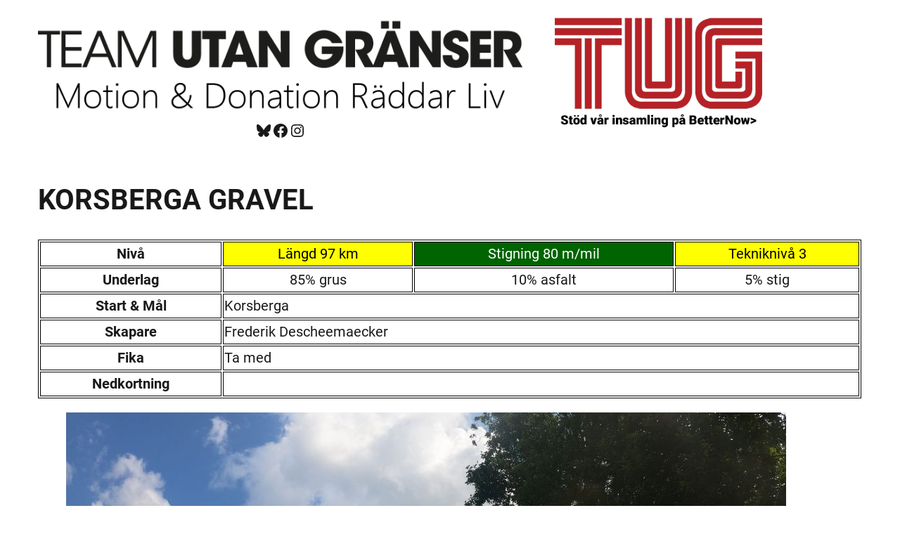

--- FILE ---
content_type: application/javascript
request_url: https://cos.ridewithgps.com/rwgps-javascripts/prod/assets/index-BTTlexWj.js
body_size: 2910
content:
var N=Object.defineProperty;var V=(n,a,t)=>a in n?N(n,a,{enumerable:!0,configurable:!0,writable:!0,value:t}):n[a]=t;var i=(n,a,t)=>V(n,typeof a!="symbol"?a+"":a,t);import{m as W,gk as Z,n as g,z as L,aE as F,dR as k,fm as U,j as r,b9 as D}from"./modulepreload-polyfill-BBkejO7o.js";import{P as $}from"./PhotoClusters-BJJUuGLQ.js";import{s as H,R as q,a as J}from"./mapRendering-BHV7bJpc.js";import{b as K}from"./MapV2-CuSxXG_f.js";import{p as I,b as Q}from"./POI-BfmWdEz5.js";import{T as X}from"./points-B-3nvCFV.js";import{T as Y}from"./TrackSnapPoint-DcqVUtcg.js";import{f as S}from"./featureTypes-BlZvUxPn.js";import{S as tt}from"./SampleGraph-CpnW_oy5.js";import{B as et,x as ot}from"./urlHelpers-BuxuG3GG.js";import{s as it}from"./photos-CB2mkxuZ.js";import{s as st}from"./pointsOfInterest-C3YiOW2C.js";import"./commonmark-DrfzU0yE.js";import"./Image-zhKaac1l.js";import"./Gallery-Btvt8T9N.js";import"./Marker-1DcbPQS0.js";import"./VirtualizableFeatureContext-DnzLqxuV.js";import"./nonReactUtils-NpJRUlNw.js";import"./showUpgradeModal-kxq5wBcC.js";import"./index-VVAxNybP.js";import"./index-BfmPvcet.js";import"./index-Bz1H_uuO.js";import"./index-DJMAB7rv.js";import"./trackEvent-COSQOh7_.js";import"./index-DNQySBgW.js";import"./clubsQuery-CEHwFwAl.js";import"./CircleButton-Draq5UJu.js";import"./Select-DSWTimrd.js";import"./use-isomorphic-layout-effect.browser.esm-xjvK6v0I.js";import"./useOnUnmount-DQM6yh5t.js";import"./index-Bh2l445f.js";import"./HoverCard-D1HzQ_JX.js";import"./maplibre-BMV1Id32.js";import"./Popup-1r5sF5oV.js";import"./DivOverlay-DW9tbDBR.js";import"./showGallery-cAV6ingK.js";import"./InfoWindow-CKYVunYW.js";import"./SuggestPOI-B-tvBsbH.js";import"./CueIcon-CSM3iN06.js";import"./index-CON_ub7g.js";import"./react-textarea-autosize.browser.esm-BgW86OVU.js";import"./SegmentPopup-LIa7_Kl3.js";import"./useKeyboardShortcut-CcAKx0eh.js";import"./useThrottledCallback-BmUCYMrr.js";import"./usePrevious-pGbtJQWp.js";import"./makeHoverAndSelectionContext-DdB6KY75.js";import"./FormFeedback-BGB6BJNR.js";import"./options-B3VLJA0b.js";import"./TeensyGallery-DpLH_Dl1.js";import"./Toast-DfzvwnuB.js";import"./immer-DyAha54i.js";import"./PoiIconImg-nVzi33xW.js";import"./es6-promise-pool-D5ZW-uqf.js";import"./TruncatableText-uDPNRSTE.js";import"./useQueries-Cgt0NiL0.js";import"./intlMessages-in2K4DHx.js";import"./sample_graph-ksSwnj-H.js";import"./routeUtils-B7tTEa_e.js";const at="_MapAndGraph_hrf0e_1",rt="_graph_hrf0e_11",E={MapAndGraph:at,graph:rt};class w extends W.PureComponent{constructor(t){var d;super(t);i(this,"handleSelectedFeatureChange",(t,e)=>{const{autoZoom:s}=this.props,o=g.get;if(!(o(t,"data.highlightSlice")&&o(e,"type")===S.SAMPLE_GRAPH_USER_SELECTION)){if(!o(t,"data.highlightSlice")&&o(e,"data.highlightSlice")){const{highlightSlice:h}=e.data;s&&this.zoomToSliceBounds(h,!0);return}if(o(t,"data.highlightSlice")&&o(e,"data.highlightSlice")&&o(t,"firstI")!==o(e,"firstI")){const{highlightSlice:h}=e.data;s&&this.zoomToSliceBounds(h,!0);return}if(!e&&o(t,"data.highlightSlice")){s&&this.zoomToTRouteBounds();return}}});i(this,"zoomToSliceBounds",(t,e)=>{const{troute:s}=this.props;if(s.isStationary)return;const o=F.containingSlice(t,s.trackPoints);this.setState(Object.assign({mapZoomed:!0},e&&{sgZoomed:!0})),this._map._mapEngine.flyTo(o,{padding:H})});i(this,"zoomToTRouteBounds",t=>{const{troute:e}=this.props;if(e.isStationary)return;const s=F({bounds:e.boundingBox}),o=g.get(this.state,"selectedFeature.data.highlightSlice");this.setState(Object.assign({mapZoomed:!1},t&&{sgZoomed:!1})),this._map._mapEngine.flyTo(s,o&&{padding:H})});i(this,"onViewportChanged",t=>{this.setState({zoom:t.zoom})});i(this,"onFeatureHovered",t=>{this.setState({hoveredFeature:t})});i(this,"onFeatureSelected",t=>{this.setState({selectedFeature:t,hoveredFeature:null})});i(this,"clearSelectedFeature",()=>{this.setState({selectedFeature:null})});i(this,"clearHoveredFeature",()=>{this.setState({hoveredFeature:null})});i(this,"onMapSnap",({snapPoint:t,snapIndex:e})=>{this.onFeatureHovered({kind:S.POINT_GENERIC,data:{highlightPoint:{trackPoint:t,index:e}}})});i(this,"getSGHighlightPoint",()=>{const{hoveredFeature:t}=this.state;if(g.get(t,"data.highlightPoint"))return{index:t.data.highlightPoint.index}});i(this,"getSGHighlightSlice",()=>{const{selectedFeature:t}=this.state;if(this.hasHighlightSlice())return t.data.highlightSlice.map(k.closestIndex)});i(this,"getSGHoverSlice",()=>{const{hoveredFeature:t}=this.state;if(this.hasHoverSlice())return t.data.highlightSlice.map(k.closestIndex)});i(this,"hasHighlightSlice",()=>{const{selectedFeature:t}=this.state;return t&&t.data&&t.data.highlightSlice});i(this,"hasHoverSlice",()=>{const{hoveredFeature:t}=this.state;return t&&t.data&&t.data.highlightSlice});i(this,"onSliceHighlighted",t=>{this.onFeatureSelected({kind:S.SAMPLE_GRAPH_USER_SELECTION,firstI:t[0].left,data:{highlightSlice:t}})});i(this,"onSGPointHighlighted",t=>{const{troute:e}=this.props;if(t===null){this.onFeatureHovered(null);return}const s=e.trackPoints[t.index];this.onFeatureHovered({kind:S.POINT_GENERIC,data:{highlightPoint:{trackPoint:s,index:t.index}}})});const e=Z(t.troute),{overlay:s}=t.mapSettings,o=!g.some((d=t.troute)==null?void 0:d.rawPoints,u=>u.S===void 0),h=L(["ele"]),c=o?h.add("surface"):h;this.state={overlay:s,initialViewport:e,selectedFeature:null,hoveredFeature:null,zoom:e.zoom,metricsEnabled:c,hasSurface:o,poiWaypoints:I(t.troute.trackPoints)}}componentDidUpdate(t,e){e.selectedFeature!==this.state.selectedFeature&&this.handleSelectedFeatureChange(e.selectedFeature,this.state.selectedFeature),t.troute!==this.props.troute&&this.setState({poiWaypoints:I(this.props.troute.trackPoints)})}render(){var T,x;const{troute:t,troutePhotos:e,troutePOIs:s,objectType:o,metricUnits:h,height:c,width:d,showSurface:u,mapSettings:p,hideSampleGraph:f}=this.props,{overlay:_,initialViewport:G,selectedFeature:m,hoveredFeature:P,mapZoomed:M,zoom:R,metricsEnabled:j,hasSurface:z,poiWaypoints:B}=this.state,C=(f?c:c-145)+"px",b=t.permissions&&t.permissions.canBeModified&&!t.locked,v=U("create_waypoints"),O=v&&!!((T=t.trackPoints[0])!=null&&T.poiId),A=v&&!!((x=t.trackPoints[t.trackPoints.length-1])!=null&&x.poiId);return r.jsxs("div",{style:{height:c+"px",width:d!=null?d:"100%"},className:E.MapAndGraph,children:[r.jsx("div",{style:{height:C},children:r.jsxs(K,{scrollWheelZoom:p.scrollWheelZoom,overlay:_,onChangeOverlay:l=>this.setState({overlay:l}),ref:l=>{this._map=l},onViewportChanged:this.onViewportChanged,initialViewport:G,children:[r.jsx(X,{trackPoints:t.trackPoints,showDistanceMarkers:p.showDistanceMarkers,showSurface:u,showStartMarker:!O,showEndMarker:!A}),r.jsx(Y,{isHighlighted:!!g.get(P,"data.highlightPoint"),troute:t,onSnap:this.onMapSnap,onUnSnap:this.clearHoveredFeature}),p.showPhotos&&e&&r.jsx($,{troute:t.set("photos",e),clusterStrategy:o,zoom:R,readonly:!b}),p.showPOIs&&s&&s.map(l=>{var y;return r.jsx(Q,{poi:l,waypoints:B.get(l.id),setSelectedFeature:this.onFeatureSelected,selected:((y=m==null?void 0:m.data)==null?void 0:y.pointOfInterestId)===l.id},l.id)}),r.jsx(q,{selectedFeature:m,mapZoomed:M,mapSettings:p,troute:t,zoomToTRouteBounds:this.zoomToTRouteBounds,zoomToSliceBounds:this.zoomToSliceBounds,clearSelectedFeature:this.clearSelectedFeature}),r.jsx(J,{hoveredFeature:P,selectedFeature:m,troute:t})]})}),!f&&r.jsx("div",{className:E.graph,children:r.jsx(tt,{showSurface:u,hasSurface:z,dragMode:"zoom",segmentFormat:"TrackLocation",rawPoints:t.rawPoints,highlightPoint:this.getSGHighlightPoint(),highlightSlice:this.getSGHighlightSlice(),hoverSlice:this.getSGHoverSlice(),onSegmentSelected:this.onSliceHighlighted,onSegmentUnselected:()=>this.onFeatureSelected(null),onPointHighlighted:this.onSGPointHighlighted,metricsEnabled:j,metricUnits:h,pois:s})})]})}}i(w,"defaultProps",{mapSettings:{overlay:et,showPhotos:!1,showPOIs:!1,showDistanceMarkers:!1}});const nt=(n,a)=>({troutePhotos:a.troute&&it.findByIds(n,a.troute.photoIds),troutePOIs:a.troute&&st.findByIds(n,a.troute.poiIds)}),me=D(nt,null)(ot(w));export{me as MapAndGraph,w as _MapAndGraph};


--- FILE ---
content_type: application/javascript
request_url: https://cos.ridewithgps.com/rwgps-javascripts/prod/assets/commonmark-DrfzU0yE.js
body_size: 56631
content:
function F1(t){return t&&t.__esModule&&Object.prototype.hasOwnProperty.call(t,"default")?t.default:t}function WN(t){if(Object.prototype.hasOwnProperty.call(t,"__esModule"))return t;var n=t.default;if(typeof n=="function"){var s=function e(){var o=!1;try{o=this instanceof e}catch{}return o?Reflect.construct(n,arguments,this.constructor):n.apply(this,arguments)};s.prototype=n.prototype}else s={};return Object.defineProperty(s,"__esModule",{value:!0}),Object.keys(t).forEach(function(e){var o=Object.getOwnPropertyDescriptor(t,e);Object.defineProperty(s,e,o.get?o:{enumerable:!0,get:function(){return t[e]}})}),s}function m1(t){switch(t._type){case"document":case"block_quote":case"list":case"item":case"paragraph":case"heading":case"emph":case"strong":case"link":case"image":case"custom_inline":case"custom_block":return!0;default:return!1}}var G1=function(t,n){this.current=t,this.entering=n===!0},$1=function(){var t=this.current,n=this.entering;if(t===null)return null;var s=m1(t);return n&&s?t._firstChild?(this.current=t._firstChild,this.entering=!0):this.entering=!1:t===this.root?this.current=null:t._next===null?(this.current=t._parent,this.entering=!1):(this.current=t._next,this.entering=!0),{entering:n,node:t}},X1=function(t){return{current:t,root:t,entering:!0,next:$1,resumeAt:G1}},L=function(t,n){this._type=t,this._parent=null,this._firstChild=null,this._lastChild=null,this._prev=null,this._next=null,this._sourcepos=n,this._open=!0,this._string_content=null,this._literal=null,this._listData={},this._info=null,this._destination=null,this._title=null,this._isFenced=!1,this._fenceChar=null,this._fenceLength=0,this._fenceOffset=null,this._level=null,this._onEnter=null,this._onExit=null},C=L.prototype;Object.defineProperty(C,"isContainer",{get:function(){return m1(this)}});Object.defineProperty(C,"type",{get:function(){return this._type}});Object.defineProperty(C,"firstChild",{get:function(){return this._firstChild}});Object.defineProperty(C,"lastChild",{get:function(){return this._lastChild}});Object.defineProperty(C,"next",{get:function(){return this._next}});Object.defineProperty(C,"prev",{get:function(){return this._prev}});Object.defineProperty(C,"parent",{get:function(){return this._parent}});Object.defineProperty(C,"sourcepos",{get:function(){return this._sourcepos}});Object.defineProperty(C,"literal",{get:function(){return this._literal},set:function(t){this._literal=t}});Object.defineProperty(C,"destination",{get:function(){return this._destination},set:function(t){this._destination=t}});Object.defineProperty(C,"title",{get:function(){return this._title},set:function(t){this._title=t}});Object.defineProperty(C,"info",{get:function(){return this._info},set:function(t){this._info=t}});Object.defineProperty(C,"level",{get:function(){return this._level},set:function(t){this._level=t}});Object.defineProperty(C,"listType",{get:function(){return this._listData.type},set:function(t){this._listData.type=t}});Object.defineProperty(C,"listTight",{get:function(){return this._listData.tight},set:function(t){this._listData.tight=t}});Object.defineProperty(C,"listStart",{get:function(){return this._listData.start},set:function(t){this._listData.start=t}});Object.defineProperty(C,"listDelimiter",{get:function(){return this._listData.delimiter},set:function(t){this._listData.delimiter=t}});Object.defineProperty(C,"onEnter",{get:function(){return this._onEnter},set:function(t){this._onEnter=t}});Object.defineProperty(C,"onExit",{get:function(){return this._onExit},set:function(t){this._onExit=t}});L.prototype.appendChild=function(t){t.unlink(),t._parent=this,this._lastChild?(this._lastChild._next=t,t._prev=this._lastChild,this._lastChild=t):(this._firstChild=t,this._lastChild=t)};L.prototype.prependChild=function(t){t.unlink(),t._parent=this,this._firstChild?(this._firstChild._prev=t,t._next=this._firstChild,this._firstChild=t):(this._firstChild=t,this._lastChild=t)};L.prototype.unlink=function(){this._prev?this._prev._next=this._next:this._parent&&(this._parent._firstChild=this._next),this._next?this._next._prev=this._prev:this._parent&&(this._parent._lastChild=this._prev),this._parent=null,this._next=null,this._prev=null};L.prototype.insertAfter=function(t){t.unlink(),t._next=this._next,t._next&&(t._next._prev=t),t._prev=this,this._next=t,t._parent=this._parent,t._next||(t._parent._lastChild=t)};L.prototype.insertBefore=function(t){t.unlink(),t._prev=this._prev,t._prev&&(t._prev._next=t),t._next=this,this._prev=t,t._parent=this._parent,t._prev||(t._parent._firstChild=t)};L.prototype.walker=function(){var t=new X1(this);return t};var Z,s1;function Z1(){if(s1)return Z;s1=1;var t={};function n(e){var o,c,a=t[e];if(a)return a;for(a=t[e]=[],o=0;o<128;o++)c=String.fromCharCode(o),/^[0-9a-z]$/i.test(c)?a.push(c):a.push("%"+("0"+o.toString(16).toUpperCase()).slice(-2));for(o=0;o<e.length;o++)a[e.charCodeAt(o)]=e[o];return a}function s(e,o,c){var a,i,l,f,d,u="";for(typeof o!="string"&&(c=o,o=s.defaultChars),typeof c>"u"&&(c=!0),d=n(o),a=0,i=e.length;a<i;a++){if(l=e.charCodeAt(a),c&&l===37&&a+2<i&&/^[0-9a-f]{2}$/i.test(e.slice(a+1,a+3))){u+=e.slice(a,a+3),a+=2;continue}if(l<128){u+=d[l];continue}if(l>=55296&&l<=57343){if(l>=55296&&l<=56319&&a+1<i&&(f=e.charCodeAt(a+1),f>=56320&&f<=57343)){u+=encodeURIComponent(e[a]+e[a+1]),a++;continue}u+="%EF%BF%BD";continue}u+=encodeURIComponent(e[a])}return u}return s.defaultChars=";/?:@&=+$,-_.!~*'()#",s.componentChars="-_.!~*'()",Z=s,Z}var J1=Z1();const Y1=F1(J1);var J={},M={},P={},e1;function K1(){return e1||(e1=1,Object.defineProperty(P,"__esModule",{value:!0}),P.default=new Uint16Array([14866,60,237,340,721,1312,1562,1654,1838,1957,2183,2239,2301,2958,3037,3893,4123,4298,4330,4801,5191,5395,5752,5903,5943,5972,6050,0,0,0,0,0,0,6135,6565,7422,8183,8738,9242,9503,9938,10189,10573,10637,10715,11950,12246,13539,13950,14445,14533,15364,16514,16980,17390,17763,17849,18036,18125,4096,69,77,97,98,99,102,103,108,109,110,111,112,114,115,116,117,92,100,106,115,122,137,142,151,157,163,167,182,196,204,220,229,108,105,103,33024,198,59,32768,198,80,33024,38,59,32768,38,99,117,116,101,33024,193,59,32768,193,114,101,118,101,59,32768,258,512,105,121,127,134,114,99,33024,194,59,32768,194,59,32768,1040,114,59,32896,55349,56580,114,97,118,101,33024,192,59,32768,192,112,104,97,59,32768,913,97,99,114,59,32768,256,100,59,32768,10835,512,103,112,172,177,111,110,59,32768,260,102,59,32896,55349,56632,112,108,121,70,117,110,99,116,105,111,110,59,32768,8289,105,110,103,33024,197,59,32768,197,512,99,115,209,214,114,59,32896,55349,56476,105,103,110,59,32768,8788,105,108,100,101,33024,195,59,32768,195,109,108,33024,196,59,32768,196,2048,97,99,101,102,111,114,115,117,253,278,282,310,315,321,327,332,512,99,114,258,267,107,115,108,97,115,104,59,32768,8726,583,271,274,59,32768,10983,101,100,59,32768,8966,121,59,32768,1041,768,99,114,116,289,296,306,97,117,115,101,59,32768,8757,110,111,117,108,108,105,115,59,32768,8492,97,59,32768,914,114,59,32896,55349,56581,112,102,59,32896,55349,56633,101,118,101,59,32768,728,99,114,59,32768,8492,109,112,101,113,59,32768,8782,3584,72,79,97,99,100,101,102,104,105,108,111,114,115,117,368,373,380,426,461,466,487,491,495,533,593,695,701,707,99,121,59,32768,1063,80,89,33024,169,59,32768,169,768,99,112,121,387,393,419,117,116,101,59,32768,262,512,59,105,398,400,32768,8914,116,97,108,68,105,102,102,101,114,101,110,116,105,97,108,68,59,32768,8517,108,101,121,115,59,32768,8493,1024,97,101,105,111,435,441,449,454,114,111,110,59,32768,268,100,105,108,33024,199,59,32768,199,114,99,59,32768,264,110,105,110,116,59,32768,8752,111,116,59,32768,266,512,100,110,471,478,105,108,108,97,59,32768,184,116,101,114,68,111,116,59,32768,183,114,59,32768,8493,105,59,32768,935,114,99,108,101,1024,68,77,80,84,508,513,520,526,111,116,59,32768,8857,105,110,117,115,59,32768,8854,108,117,115,59,32768,8853,105,109,101,115,59,32768,8855,111,512,99,115,539,562,107,119,105,115,101,67,111,110,116,111,117,114,73,110,116,101,103,114,97,108,59,32768,8754,101,67,117,114,108,121,512,68,81,573,586,111,117,98,108,101,81,117,111,116,101,59,32768,8221,117,111,116,101,59,32768,8217,1024,108,110,112,117,602,614,648,664,111,110,512,59,101,609,611,32768,8759,59,32768,10868,768,103,105,116,621,629,634,114,117,101,110,116,59,32768,8801,110,116,59,32768,8751,111,117,114,73,110,116,101,103,114,97,108,59,32768,8750,512,102,114,653,656,59,32768,8450,111,100,117,99,116,59,32768,8720,110,116,101,114,67,108,111,99,107,119,105,115,101,67,111,110,116,111,117,114,73,110,116,101,103,114,97,108,59,32768,8755,111,115,115,59,32768,10799,99,114,59,32896,55349,56478,112,512,59,67,713,715,32768,8915,97,112,59,32768,8781,2816,68,74,83,90,97,99,101,102,105,111,115,743,758,763,768,773,795,809,821,826,910,1295,512,59,111,748,750,32768,8517,116,114,97,104,100,59,32768,10513,99,121,59,32768,1026,99,121,59,32768,1029,99,121,59,32768,1039,768,103,114,115,780,786,790,103,101,114,59,32768,8225,114,59,32768,8609,104,118,59,32768,10980,512,97,121,800,806,114,111,110,59,32768,270,59,32768,1044,108,512,59,116,815,817,32768,8711,97,59,32768,916,114,59,32896,55349,56583,512,97,102,831,897,512,99,109,836,891,114,105,116,105,99,97,108,1024,65,68,71,84,852,859,877,884,99,117,116,101,59,32768,180,111,581,864,867,59,32768,729,98,108,101,65,99,117,116,101,59,32768,733,114,97,118,101,59,32768,96,105,108,100,101,59,32768,732,111,110,100,59,32768,8900,102,101,114,101,110,116,105,97,108,68,59,32768,8518,2113,920,0,0,0,925,946,0,1139,102,59,32896,55349,56635,768,59,68,69,931,933,938,32768,168,111,116,59,32768,8412,113,117,97,108,59,32768,8784,98,108,101,1536,67,68,76,82,85,86,961,978,996,1080,1101,1125,111,110,116,111,117,114,73,110,116,101,103,114,97,108,59,32768,8751,111,1093,985,0,0,988,59,32768,168,110,65,114,114,111,119,59,32768,8659,512,101,111,1001,1034,102,116,768,65,82,84,1010,1017,1029,114,114,111,119,59,32768,8656,105,103,104,116,65,114,114,111,119,59,32768,8660,101,101,59,32768,10980,110,103,512,76,82,1041,1068,101,102,116,512,65,82,1049,1056,114,114,111,119,59,32768,10232,105,103,104,116,65,114,114,111,119,59,32768,10234,105,103,104,116,65,114,114,111,119,59,32768,10233,105,103,104,116,512,65,84,1089,1096,114,114,111,119,59,32768,8658,101,101,59,32768,8872,112,1042,1108,0,0,1115,114,114,111,119,59,32768,8657,111,119,110,65,114,114,111,119,59,32768,8661,101,114,116,105,99,97,108,66,97,114,59,32768,8741,110,1536,65,66,76,82,84,97,1152,1179,1186,1236,1272,1288,114,114,111,119,768,59,66,85,1163,1165,1170,32768,8595,97,114,59,32768,10515,112,65,114,114,111,119,59,32768,8693,114,101,118,101,59,32768,785,101,102,116,1315,1196,0,1209,0,1220,105,103,104,116,86,101,99,116,111,114,59,32768,10576,101,101,86,101,99,116,111,114,59,32768,10590,101,99,116,111,114,512,59,66,1229,1231,32768,8637,97,114,59,32768,10582,105,103,104,116,805,1245,0,1256,101,101,86,101,99,116,111,114,59,32768,10591,101,99,116,111,114,512,59,66,1265,1267,32768,8641,97,114,59,32768,10583,101,101,512,59,65,1279,1281,32768,8868,114,114,111,119,59,32768,8615,114,114,111,119,59,32768,8659,512,99,116,1300,1305,114,59,32896,55349,56479,114,111,107,59,32768,272,4096,78,84,97,99,100,102,103,108,109,111,112,113,115,116,117,120,1344,1348,1354,1363,1386,1391,1396,1405,1413,1460,1475,1483,1514,1527,1531,1538,71,59,32768,330,72,33024,208,59,32768,208,99,117,116,101,33024,201,59,32768,201,768,97,105,121,1370,1376,1383,114,111,110,59,32768,282,114,99,33024,202,59,32768,202,59,32768,1069,111,116,59,32768,278,114,59,32896,55349,56584,114,97,118,101,33024,200,59,32768,200,101,109,101,110,116,59,32768,8712,512,97,112,1418,1423,99,114,59,32768,274,116,121,1060,1431,0,0,1444,109,97,108,108,83,113,117,97,114,101,59,32768,9723,101,114,121,83,109,97,108,108,83,113,117,97,114,101,59,32768,9643,512,103,112,1465,1470,111,110,59,32768,280,102,59,32896,55349,56636,115,105,108,111,110,59,32768,917,117,512,97,105,1489,1504,108,512,59,84,1495,1497,32768,10869,105,108,100,101,59,32768,8770,108,105,98,114,105,117,109,59,32768,8652,512,99,105,1519,1523,114,59,32768,8496,109,59,32768,10867,97,59,32768,919,109,108,33024,203,59,32768,203,512,105,112,1543,1549,115,116,115,59,32768,8707,111,110,101,110,116,105,97,108,69,59,32768,8519,1280,99,102,105,111,115,1572,1576,1581,1620,1648,121,59,32768,1060,114,59,32896,55349,56585,108,108,101,100,1060,1591,0,0,1604,109,97,108,108,83,113,117,97,114,101,59,32768,9724,101,114,121,83,109,97,108,108,83,113,117,97,114,101,59,32768,9642,1601,1628,0,1633,0,0,1639,102,59,32896,55349,56637,65,108,108,59,32768,8704,114,105,101,114,116,114,102,59,32768,8497,99,114,59,32768,8497,3072,74,84,97,98,99,100,102,103,111,114,115,116,1678,1683,1688,1701,1708,1729,1734,1739,1742,1748,1828,1834,99,121,59,32768,1027,33024,62,59,32768,62,109,109,97,512,59,100,1696,1698,32768,915,59,32768,988,114,101,118,101,59,32768,286,768,101,105,121,1715,1721,1726,100,105,108,59,32768,290,114,99,59,32768,284,59,32768,1043,111,116,59,32768,288,114,59,32896,55349,56586,59,32768,8921,112,102,59,32896,55349,56638,101,97,116,101,114,1536,69,70,71,76,83,84,1766,1783,1794,1803,1809,1821,113,117,97,108,512,59,76,1775,1777,32768,8805,101,115,115,59,32768,8923,117,108,108,69,113,117,97,108,59,32768,8807,114,101,97,116,101,114,59,32768,10914,101,115,115,59,32768,8823,108,97,110,116,69,113,117,97,108,59,32768,10878,105,108,100,101,59,32768,8819,99,114,59,32896,55349,56482,59,32768,8811,2048,65,97,99,102,105,111,115,117,1854,1861,1874,1880,1884,1897,1919,1934,82,68,99,121,59,32768,1066,512,99,116,1866,1871,101,107,59,32768,711,59,32768,94,105,114,99,59,32768,292,114,59,32768,8460,108,98,101,114,116,83,112,97,99,101,59,32768,8459,833,1902,0,1906,102,59,32768,8461,105,122,111,110,116,97,108,76,105,110,101,59,32768,9472,512,99,116,1924,1928,114,59,32768,8459,114,111,107,59,32768,294,109,112,533,1940,1950,111,119,110,72,117,109,112,59,32768,8782,113,117,97,108,59,32768,8783,3584,69,74,79,97,99,100,102,103,109,110,111,115,116,117,1985,1990,1996,2001,2010,2025,2030,2034,2043,2077,2134,2155,2160,2167,99,121,59,32768,1045,108,105,103,59,32768,306,99,121,59,32768,1025,99,117,116,101,33024,205,59,32768,205,512,105,121,2015,2022,114,99,33024,206,59,32768,206,59,32768,1048,111,116,59,32768,304,114,59,32768,8465,114,97,118,101,33024,204,59,32768,204,768,59,97,112,2050,2052,2070,32768,8465,512,99,103,2057,2061,114,59,32768,298,105,110,97,114,121,73,59,32768,8520,108,105,101,115,59,32768,8658,837,2082,0,2110,512,59,101,2086,2088,32768,8748,512,103,114,2093,2099,114,97,108,59,32768,8747,115,101,99,116,105,111,110,59,32768,8898,105,115,105,98,108,101,512,67,84,2120,2127,111,109,109,97,59,32768,8291,105,109,101,115,59,32768,8290,768,103,112,116,2141,2146,2151,111,110,59,32768,302,102,59,32896,55349,56640,97,59,32768,921,99,114,59,32768,8464,105,108,100,101,59,32768,296,828,2172,0,2177,99,121,59,32768,1030,108,33024,207,59,32768,207,1280,99,102,111,115,117,2193,2206,2211,2217,2232,512,105,121,2198,2203,114,99,59,32768,308,59,32768,1049,114,59,32896,55349,56589,112,102,59,32896,55349,56641,820,2222,0,2227,114,59,32896,55349,56485,114,99,121,59,32768,1032,107,99,121,59,32768,1028,1792,72,74,97,99,102,111,115,2253,2258,2263,2269,2283,2288,2294,99,121,59,32768,1061,99,121,59,32768,1036,112,112,97,59,32768,922,512,101,121,2274,2280,100,105,108,59,32768,310,59,32768,1050,114,59,32896,55349,56590,112,102,59,32896,55349,56642,99,114,59,32896,55349,56486,2816,74,84,97,99,101,102,108,109,111,115,116,2323,2328,2333,2374,2396,2775,2780,2797,2804,2934,2954,99,121,59,32768,1033,33024,60,59,32768,60,1280,99,109,110,112,114,2344,2350,2356,2360,2370,117,116,101,59,32768,313,98,100,97,59,32768,923,103,59,32768,10218,108,97,99,101,116,114,102,59,32768,8466,114,59,32768,8606,768,97,101,121,2381,2387,2393,114,111,110,59,32768,317,100,105,108,59,32768,315,59,32768,1051,512,102,115,2401,2702,116,2560,65,67,68,70,82,84,85,86,97,114,2423,2470,2479,2530,2537,2561,2618,2666,2683,2690,512,110,114,2428,2441,103,108,101,66,114,97,99,107,101,116,59,32768,10216,114,111,119,768,59,66,82,2451,2453,2458,32768,8592,97,114,59,32768,8676,105,103,104,116,65,114,114,111,119,59,32768,8646,101,105,108,105,110,103,59,32768,8968,111,838,2485,0,2498,98,108,101,66,114,97,99,107,101,116,59,32768,10214,110,805,2503,0,2514,101,101,86,101,99,116,111,114,59,32768,10593,101,99,116,111,114,512,59,66,2523,2525,32768,8643,97,114,59,32768,10585,108,111,111,114,59,32768,8970,105,103,104,116,512,65,86,2546,2553,114,114,111,119,59,32768,8596,101,99,116,111,114,59,32768,10574,512,101,114,2566,2591,101,768,59,65,86,2574,2576,2583,32768,8867,114,114,111,119,59,32768,8612,101,99,116,111,114,59,32768,10586,105,97,110,103,108,101,768,59,66,69,2604,2606,2611,32768,8882,97,114,59,32768,10703,113,117,97,108,59,32768,8884,112,768,68,84,86,2626,2638,2649,111,119,110,86,101,99,116,111,114,59,32768,10577,101,101,86,101,99,116,111,114,59,32768,10592,101,99,116,111,114,512,59,66,2659,2661,32768,8639,97,114,59,32768,10584,101,99,116,111,114,512,59,66,2676,2678,32768,8636,97,114,59,32768,10578,114,114,111,119,59,32768,8656,105,103,104,116,97,114,114,111,119,59,32768,8660,115,1536,69,70,71,76,83,84,2716,2730,2741,2750,2756,2768,113,117,97,108,71,114,101,97,116,101,114,59,32768,8922,117,108,108,69,113,117,97,108,59,32768,8806,114,101,97,116,101,114,59,32768,8822,101,115,115,59,32768,10913,108,97,110,116,69,113,117,97,108,59,32768,10877,105,108,100,101,59,32768,8818,114,59,32896,55349,56591,512,59,101,2785,2787,32768,8920,102,116,97,114,114,111,119,59,32768,8666,105,100,111,116,59,32768,319,768,110,112,119,2811,2899,2904,103,1024,76,82,108,114,2821,2848,2860,2887,101,102,116,512,65,82,2829,2836,114,114,111,119,59,32768,10229,105,103,104,116,65,114,114,111,119,59,32768,10231,105,103,104,116,65,114,114,111,119,59,32768,10230,101,102,116,512,97,114,2868,2875,114,114,111,119,59,32768,10232,105,103,104,116,97,114,114,111,119,59,32768,10234,105,103,104,116,97,114,114,111,119,59,32768,10233,102,59,32896,55349,56643,101,114,512,76,82,2911,2922,101,102,116,65,114,114,111,119,59,32768,8601,105,103,104,116,65,114,114,111,119,59,32768,8600,768,99,104,116,2941,2945,2948,114,59,32768,8466,59,32768,8624,114,111,107,59,32768,321,59,32768,8810,2048,97,99,101,102,105,111,115,117,2974,2978,2982,3007,3012,3022,3028,3033,112,59,32768,10501,121,59,32768,1052,512,100,108,2987,2998,105,117,109,83,112,97,99,101,59,32768,8287,108,105,110,116,114,102,59,32768,8499,114,59,32896,55349,56592,110,117,115,80,108,117,115,59,32768,8723,112,102,59,32896,55349,56644,99,114,59,32768,8499,59,32768,924,2304,74,97,99,101,102,111,115,116,117,3055,3060,3067,3089,3201,3206,3874,3880,3889,99,121,59,32768,1034,99,117,116,101,59,32768,323,768,97,101,121,3074,3080,3086,114,111,110,59,32768,327,100,105,108,59,32768,325,59,32768,1053,768,103,115,119,3096,3160,3194,97,116,105,118,101,768,77,84,86,3108,3121,3145,101,100,105,117,109,83,112,97,99,101,59,32768,8203,104,105,512,99,110,3128,3137,107,83,112,97,99,101,59,32768,8203,83,112,97,99,101,59,32768,8203,101,114,121,84,104,105,110,83,112,97,99,101,59,32768,8203,116,101,100,512,71,76,3168,3184,114,101,97,116,101,114,71,114,101,97,116,101,114,59,32768,8811,101,115,115,76,101,115,115,59,32768,8810,76,105,110,101,59,32768,10,114,59,32896,55349,56593,1024,66,110,112,116,3215,3222,3238,3242,114,101,97,107,59,32768,8288,66,114,101,97,107,105,110,103,83,112,97,99,101,59,32768,160,102,59,32768,8469,3328,59,67,68,69,71,72,76,78,80,82,83,84,86,3269,3271,3293,3312,3352,3430,3455,3551,3589,3625,3678,3821,3861,32768,10988,512,111,117,3276,3286,110,103,114,117,101,110,116,59,32768,8802,112,67,97,112,59,32768,8813,111,117,98,108,101,86,101,114,116,105,99,97,108,66,97,114,59,32768,8742,768,108,113,120,3319,3327,3345,101,109,101,110,116,59,32768,8713,117,97,108,512,59,84,3335,3337,32768,8800,105,108,100,101,59,32896,8770,824,105,115,116,115,59,32768,8708,114,101,97,116,101,114,1792,59,69,70,71,76,83,84,3373,3375,3382,3394,3404,3410,3423,32768,8815,113,117,97,108,59,32768,8817,117,108,108,69,113,117,97,108,59,32896,8807,824,114,101,97,116,101,114,59,32896,8811,824,101,115,115,59,32768,8825,108,97,110,116,69,113,117,97,108,59,32896,10878,824,105,108,100,101,59,32768,8821,117,109,112,533,3437,3448,111,119,110,72,117,109,112,59,32896,8782,824,113,117,97,108,59,32896,8783,824,101,512,102,115,3461,3492,116,84,114,105,97,110,103,108,101,768,59,66,69,3477,3479,3485,32768,8938,97,114,59,32896,10703,824,113,117,97,108,59,32768,8940,115,1536,59,69,71,76,83,84,3506,3508,3515,3524,3531,3544,32768,8814,113,117,97,108,59,32768,8816,114,101,97,116,101,114,59,32768,8824,101,115,115,59,32896,8810,824,108,97,110,116,69,113,117,97,108,59,32896,10877,824,105,108,100,101,59,32768,8820,101,115,116,101,100,512,71,76,3561,3578,114,101,97,116,101,114,71,114,101,97,116,101,114,59,32896,10914,824,101,115,115,76,101,115,115,59,32896,10913,824,114,101,99,101,100,101,115,768,59,69,83,3603,3605,3613,32768,8832,113,117,97,108,59,32896,10927,824,108,97,110,116,69,113,117,97,108,59,32768,8928,512,101,105,3630,3645,118,101,114,115,101,69,108,101,109,101,110,116,59,32768,8716,103,104,116,84,114,105,97,110,103,108,101,768,59,66,69,3663,3665,3671,32768,8939,97,114,59,32896,10704,824,113,117,97,108,59,32768,8941,512,113,117,3683,3732,117,97,114,101,83,117,512,98,112,3694,3712,115,101,116,512,59,69,3702,3705,32896,8847,824,113,117,97,108,59,32768,8930,101,114,115,101,116,512,59,69,3722,3725,32896,8848,824,113,117,97,108,59,32768,8931,768,98,99,112,3739,3757,3801,115,101,116,512,59,69,3747,3750,32896,8834,8402,113,117,97,108,59,32768,8840,99,101,101,100,115,1024,59,69,83,84,3771,3773,3781,3793,32768,8833,113,117,97,108,59,32896,10928,824,108,97,110,116,69,113,117,97,108,59,32768,8929,105,108,100,101,59,32896,8831,824,101,114,115,101,116,512,59,69,3811,3814,32896,8835,8402,113,117,97,108,59,32768,8841,105,108,100,101,1024,59,69,70,84,3834,3836,3843,3854,32768,8769,113,117,97,108,59,32768,8772,117,108,108,69,113,117,97,108,59,32768,8775,105,108,100,101,59,32768,8777,101,114,116,105,99,97,108,66,97,114,59,32768,8740,99,114,59,32896,55349,56489,105,108,100,101,33024,209,59,32768,209,59,32768,925,3584,69,97,99,100,102,103,109,111,112,114,115,116,117,118,3921,3927,3936,3951,3958,3963,3972,3996,4002,4034,4037,4055,4071,4078,108,105,103,59,32768,338,99,117,116,101,33024,211,59,32768,211,512,105,121,3941,3948,114,99,33024,212,59,32768,212,59,32768,1054,98,108,97,99,59,32768,336,114,59,32896,55349,56594,114,97,118,101,33024,210,59,32768,210,768,97,101,105,3979,3984,3989,99,114,59,32768,332,103,97,59,32768,937,99,114,111,110,59,32768,927,112,102,59,32896,55349,56646,101,110,67,117,114,108,121,512,68,81,4014,4027,111,117,98,108,101,81,117,111,116,101,59,32768,8220,117,111,116,101,59,32768,8216,59,32768,10836,512,99,108,4042,4047,114,59,32896,55349,56490,97,115,104,33024,216,59,32768,216,105,573,4060,4067,100,101,33024,213,59,32768,213,101,115,59,32768,10807,109,108,33024,214,59,32768,214,101,114,512,66,80,4085,4109,512,97,114,4090,4094,114,59,32768,8254,97,99,512,101,107,4101,4104,59,32768,9182,101,116,59,32768,9140,97,114,101,110,116,104,101,115,105,115,59,32768,9180,2304,97,99,102,104,105,108,111,114,115,4141,4150,4154,4159,4163,4166,4176,4198,4284,114,116,105,97,108,68,59,32768,8706,121,59,32768,1055,114,59,32896,55349,56595,105,59,32768,934,59,32768,928,117,115,77,105,110,117,115,59,32768,177,512,105,112,4181,4194,110,99,97,114,101,112,108,97,110,101,59,32768,8460,102,59,32768,8473,1024,59,101,105,111,4207,4209,4251,4256,32768,10939,99,101,100,101,115,1024,59,69,83,84,4223,4225,4232,4244,32768,8826,113,117,97,108,59,32768,10927,108,97,110,116,69,113,117,97,108,59,32768,8828,105,108,100,101,59,32768,8830,109,101,59,32768,8243,512,100,112,4261,4267,117,99,116,59,32768,8719,111,114,116,105,111,110,512,59,97,4278,4280,32768,8759,108,59,32768,8733,512,99,105,4289,4294,114,59,32896,55349,56491,59,32768,936,1024,85,102,111,115,4306,4313,4318,4323,79,84,33024,34,59,32768,34,114,59,32896,55349,56596,112,102,59,32768,8474,99,114,59,32896,55349,56492,3072,66,69,97,99,101,102,104,105,111,114,115,117,4354,4360,4366,4395,4417,4473,4477,4481,4743,4764,4776,4788,97,114,114,59,32768,10512,71,33024,174,59,32768,174,768,99,110,114,4373,4379,4383,117,116,101,59,32768,340,103,59,32768,10219,114,512,59,116,4389,4391,32768,8608,108,59,32768,10518,768,97,101,121,4402,4408,4414,114,111,110,59,32768,344,100,105,108,59,32768,342,59,32768,1056,512,59,118,4422,4424,32768,8476,101,114,115,101,512,69,85,4433,4458,512,108,113,4438,4446,101,109,101,110,116,59,32768,8715,117,105,108,105,98,114,105,117,109,59,32768,8651,112,69,113,117,105,108,105,98,114,105,117,109,59,32768,10607,114,59,32768,8476,111,59,32768,929,103,104,116,2048,65,67,68,70,84,85,86,97,4501,4547,4556,4607,4614,4671,4719,4736,512,110,114,4506,4519,103,108,101,66,114,97,99,107,101,116,59,32768,10217,114,111,119,768,59,66,76,4529,4531,4536,32768,8594,97,114,59,32768,8677,101,102,116,65,114,114,111,119,59,32768,8644,101,105,108,105,110,103,59,32768,8969,111,838,4562,0,4575,98,108,101,66,114,97,99,107,101,116,59,32768,10215,110,805,4580,0,4591,101,101,86,101,99,116,111,114,59,32768,10589,101,99,116,111,114,512,59,66,4600,4602,32768,8642,97,114,59,32768,10581,108,111,111,114,59,32768,8971,512,101,114,4619,4644,101,768,59,65,86,4627,4629,4636,32768,8866,114,114,111,119,59,32768,8614,101,99,116,111,114,59,32768,10587,105,97,110,103,108,101,768,59,66,69,4657,4659,4664,32768,8883,97,114,59,32768,10704,113,117,97,108,59,32768,8885,112,768,68,84,86,4679,4691,4702,111,119,110,86,101,99,116,111,114,59,32768,10575,101,101,86,101,99,116,111,114,59,32768,10588,101,99,116,111,114,512,59,66,4712,4714,32768,8638,97,114,59,32768,10580,101,99,116,111,114,512,59,66,4729,4731,32768,8640,97,114,59,32768,10579,114,114,111,119,59,32768,8658,512,112,117,4748,4752,102,59,32768,8477,110,100,73,109,112,108,105,101,115,59,32768,10608,105,103,104,116,97,114,114,111,119,59,32768,8667,512,99,104,4781,4785,114,59,32768,8475,59,32768,8625,108,101,68,101,108,97,121,101,100,59,32768,10740,3328,72,79,97,99,102,104,105,109,111,113,115,116,117,4827,4842,4849,4856,4889,4894,4949,4955,4967,4973,5059,5065,5070,512,67,99,4832,4838,72,99,121,59,32768,1065,121,59,32768,1064,70,84,99,121,59,32768,1068,99,117,116,101,59,32768,346,1280,59,97,101,105,121,4867,4869,4875,4881,4886,32768,10940,114,111,110,59,32768,352,100,105,108,59,32768,350,114,99,59,32768,348,59,32768,1057,114,59,32896,55349,56598,111,114,116,1024,68,76,82,85,4906,4917,4928,4940,111,119,110,65,114,114,111,119,59,32768,8595,101,102,116,65,114,114,111,119,59,32768,8592,105,103,104,116,65,114,114,111,119,59,32768,8594,112,65,114,114,111,119,59,32768,8593,103,109,97,59,32768,931,97,108,108,67,105,114,99,108,101,59,32768,8728,112,102,59,32896,55349,56650,1091,4979,0,0,4983,116,59,32768,8730,97,114,101,1024,59,73,83,85,4994,4996,5010,5052,32768,9633,110,116,101,114,115,101,99,116,105,111,110,59,32768,8851,117,512,98,112,5016,5033,115,101,116,512,59,69,5024,5026,32768,8847,113,117,97,108,59,32768,8849,101,114,115,101,116,512,59,69,5043,5045,32768,8848,113,117,97,108,59,32768,8850,110,105,111,110,59,32768,8852,99,114,59,32896,55349,56494,97,114,59,32768,8902,1024,98,99,109,112,5079,5102,5155,5158,512,59,115,5084,5086,32768,8912,101,116,512,59,69,5093,5095,32768,8912,113,117,97,108,59,32768,8838,512,99,104,5107,5148,101,101,100,115,1024,59,69,83,84,5120,5122,5129,5141,32768,8827,113,117,97,108,59,32768,10928,108,97,110,116,69,113,117,97,108,59,32768,8829,105,108,100,101,59,32768,8831,84,104,97,116,59,32768,8715,59,32768,8721,768,59,101,115,5165,5167,5185,32768,8913,114,115,101,116,512,59,69,5176,5178,32768,8835,113,117,97,108,59,32768,8839,101,116,59,32768,8913,2816,72,82,83,97,99,102,104,105,111,114,115,5213,5221,5227,5241,5252,5274,5279,5323,5362,5368,5378,79,82,78,33024,222,59,32768,222,65,68,69,59,32768,8482,512,72,99,5232,5237,99,121,59,32768,1035,121,59,32768,1062,512,98,117,5246,5249,59,32768,9,59,32768,932,768,97,101,121,5259,5265,5271,114,111,110,59,32768,356,100,105,108,59,32768,354,59,32768,1058,114,59,32896,55349,56599,512,101,105,5284,5300,835,5289,0,5297,101,102,111,114,101,59,32768,8756,97,59,32768,920,512,99,110,5305,5315,107,83,112,97,99,101,59,32896,8287,8202,83,112,97,99,101,59,32768,8201,108,100,101,1024,59,69,70,84,5335,5337,5344,5355,32768,8764,113,117,97,108,59,32768,8771,117,108,108,69,113,117,97,108,59,32768,8773,105,108,100,101,59,32768,8776,112,102,59,32896,55349,56651,105,112,108,101,68,111,116,59,32768,8411,512,99,116,5383,5388,114,59,32896,55349,56495,114,111,107,59,32768,358,5426,5417,5444,5458,5473,0,5480,5485,0,0,0,0,0,5494,5500,5564,5579,0,5726,5732,5738,5745,512,99,114,5421,5429,117,116,101,33024,218,59,32768,218,114,512,59,111,5435,5437,32768,8607,99,105,114,59,32768,10569,114,820,5449,0,5453,121,59,32768,1038,118,101,59,32768,364,512,105,121,5462,5469,114,99,33024,219,59,32768,219,59,32768,1059,98,108,97,99,59,32768,368,114,59,32896,55349,56600,114,97,118,101,33024,217,59,32768,217,97,99,114,59,32768,362,512,100,105,5504,5548,101,114,512,66,80,5511,5535,512,97,114,5516,5520,114,59,32768,95,97,99,512,101,107,5527,5530,59,32768,9183,101,116,59,32768,9141,97,114,101,110,116,104,101,115,105,115,59,32768,9181,111,110,512,59,80,5555,5557,32768,8899,108,117,115,59,32768,8846,512,103,112,5568,5573,111,110,59,32768,370,102,59,32896,55349,56652,2048,65,68,69,84,97,100,112,115,5595,5624,5635,5648,5664,5671,5682,5712,114,114,111,119,768,59,66,68,5606,5608,5613,32768,8593,97,114,59,32768,10514,111,119,110,65,114,114,111,119,59,32768,8645,111,119,110,65,114,114,111,119,59,32768,8597,113,117,105,108,105,98,114,105,117,109,59,32768,10606,101,101,512,59,65,5655,5657,32768,8869,114,114,111,119,59,32768,8613,114,114,111,119,59,32768,8657,111,119,110,97,114,114,111,119,59,32768,8661,101,114,512,76,82,5689,5700,101,102,116,65,114,114,111,119,59,32768,8598,105,103,104,116,65,114,114,111,119,59,32768,8599,105,512,59,108,5718,5720,32768,978,111,110,59,32768,933,105,110,103,59,32768,366,99,114,59,32896,55349,56496,105,108,100,101,59,32768,360,109,108,33024,220,59,32768,220,2304,68,98,99,100,101,102,111,115,118,5770,5776,5781,5785,5798,5878,5883,5889,5895,97,115,104,59,32768,8875,97,114,59,32768,10987,121,59,32768,1042,97,115,104,512,59,108,5793,5795,32768,8873,59,32768,10982,512,101,114,5803,5806,59,32768,8897,768,98,116,121,5813,5818,5866,97,114,59,32768,8214,512,59,105,5823,5825,32768,8214,99,97,108,1024,66,76,83,84,5837,5842,5848,5859,97,114,59,32768,8739,105,110,101,59,32768,124,101,112,97,114,97,116,111,114,59,32768,10072,105,108,100,101,59,32768,8768,84,104,105,110,83,112,97,99,101,59,32768,8202,114,59,32896,55349,56601,112,102,59,32896,55349,56653,99,114,59,32896,55349,56497,100,97,115,104,59,32768,8874,1280,99,101,102,111,115,5913,5919,5925,5930,5936,105,114,99,59,32768,372,100,103,101,59,32768,8896,114,59,32896,55349,56602,112,102,59,32896,55349,56654,99,114,59,32896,55349,56498,1024,102,105,111,115,5951,5956,5959,5965,114,59,32896,55349,56603,59,32768,926,112,102,59,32896,55349,56655,99,114,59,32896,55349,56499,2304,65,73,85,97,99,102,111,115,117,5990,5995,6e3,6005,6014,6027,6032,6038,6044,99,121,59,32768,1071,99,121,59,32768,1031,99,121,59,32768,1070,99,117,116,101,33024,221,59,32768,221,512,105,121,6019,6024,114,99,59,32768,374,59,32768,1067,114,59,32896,55349,56604,112,102,59,32896,55349,56656,99,114,59,32896,55349,56500,109,108,59,32768,376,2048,72,97,99,100,101,102,111,115,6066,6071,6078,6092,6097,6119,6123,6128,99,121,59,32768,1046,99,117,116,101,59,32768,377,512,97,121,6083,6089,114,111,110,59,32768,381,59,32768,1047,111,116,59,32768,379,835,6102,0,6116,111,87,105,100,116,104,83,112,97,99,101,59,32768,8203,97,59,32768,918,114,59,32768,8488,112,102,59,32768,8484,99,114,59,32896,55349,56501,5938,6159,6168,6175,0,6214,6222,6233,0,0,0,0,6242,6267,6290,6429,6444,0,6495,6503,6531,6540,0,6547,99,117,116,101,33024,225,59,32768,225,114,101,118,101,59,32768,259,1536,59,69,100,105,117,121,6187,6189,6193,6196,6203,6210,32768,8766,59,32896,8766,819,59,32768,8767,114,99,33024,226,59,32768,226,116,101,33024,180,59,32768,180,59,32768,1072,108,105,103,33024,230,59,32768,230,512,59,114,6226,6228,32768,8289,59,32896,55349,56606,114,97,118,101,33024,224,59,32768,224,512,101,112,6246,6261,512,102,112,6251,6257,115,121,109,59,32768,8501,104,59,32768,8501,104,97,59,32768,945,512,97,112,6271,6284,512,99,108,6276,6280,114,59,32768,257,103,59,32768,10815,33024,38,59,32768,38,1077,6295,0,0,6326,1280,59,97,100,115,118,6305,6307,6312,6315,6322,32768,8743,110,100,59,32768,10837,59,32768,10844,108,111,112,101,59,32768,10840,59,32768,10842,1792,59,101,108,109,114,115,122,6340,6342,6345,6349,6391,6410,6422,32768,8736,59,32768,10660,101,59,32768,8736,115,100,512,59,97,6356,6358,32768,8737,2098,6368,6371,6374,6377,6380,6383,6386,6389,59,32768,10664,59,32768,10665,59,32768,10666,59,32768,10667,59,32768,10668,59,32768,10669,59,32768,10670,59,32768,10671,116,512,59,118,6397,6399,32768,8735,98,512,59,100,6405,6407,32768,8894,59,32768,10653,512,112,116,6415,6419,104,59,32768,8738,59,32768,197,97,114,114,59,32768,9084,512,103,112,6433,6438,111,110,59,32768,261,102,59,32896,55349,56658,1792,59,69,97,101,105,111,112,6458,6460,6463,6469,6472,6476,6480,32768,8776,59,32768,10864,99,105,114,59,32768,10863,59,32768,8778,100,59,32768,8779,115,59,32768,39,114,111,120,512,59,101,6488,6490,32768,8776,113,59,32768,8778,105,110,103,33024,229,59,32768,229,768,99,116,121,6509,6514,6517,114,59,32896,55349,56502,59,32768,42,109,112,512,59,101,6524,6526,32768,8776,113,59,32768,8781,105,108,100,101,33024,227,59,32768,227,109,108,33024,228,59,32768,228,512,99,105,6551,6559,111,110,105,110,116,59,32768,8755,110,116,59,32768,10769,4096,78,97,98,99,100,101,102,105,107,108,110,111,112,114,115,117,6597,6602,6673,6688,6701,6707,6768,6773,6891,6898,6999,7023,7309,7316,7334,7383,111,116,59,32768,10989,512,99,114,6607,6652,107,1024,99,101,112,115,6617,6623,6632,6639,111,110,103,59,32768,8780,112,115,105,108,111,110,59,32768,1014,114,105,109,101,59,32768,8245,105,109,512,59,101,6646,6648,32768,8765,113,59,32768,8909,583,6656,6661,101,101,59,32768,8893,101,100,512,59,103,6667,6669,32768,8965,101,59,32768,8965,114,107,512,59,116,6680,6682,32768,9141,98,114,107,59,32768,9142,512,111,121,6693,6698,110,103,59,32768,8780,59,32768,1073,113,117,111,59,32768,8222,1280,99,109,112,114,116,6718,6731,6738,6743,6749,97,117,115,512,59,101,6726,6728,32768,8757,59,32768,8757,112,116,121,118,59,32768,10672,115,105,59,32768,1014,110,111,117,59,32768,8492,768,97,104,119,6756,6759,6762,59,32768,946,59,32768,8502,101,101,110,59,32768,8812,114,59,32896,55349,56607,103,1792,99,111,115,116,117,118,119,6789,6809,6834,6850,6872,6879,6884,768,97,105,117,6796,6800,6805,112,59,32768,8898,114,99,59,32768,9711,112,59,32768,8899,768,100,112,116,6816,6821,6827,111,116,59,32768,10752,108,117,115,59,32768,10753,105,109,101,115,59,32768,10754,1090,6840,0,0,6846,99,117,112,59,32768,10758,97,114,59,32768,9733,114,105,97,110,103,108,101,512,100,117,6862,6868,111,119,110,59,32768,9661,112,59,32768,9651,112,108,117,115,59,32768,10756,101,101,59,32768,8897,101,100,103,101,59,32768,8896,97,114,111,119,59,32768,10509,768,97,107,111,6905,6976,6994,512,99,110,6910,6972,107,768,108,115,116,6918,6927,6935,111,122,101,110,103,101,59,32768,10731,113,117,97,114,101,59,32768,9642,114,105,97,110,103,108,101,1024,59,100,108,114,6951,6953,6959,6965,32768,9652,111,119,110,59,32768,9662,101,102,116,59,32768,9666,105,103,104,116,59,32768,9656,107,59,32768,9251,770,6981,0,6991,771,6985,0,6988,59,32768,9618,59,32768,9617,52,59,32768,9619,99,107,59,32768,9608,512,101,111,7004,7019,512,59,113,7009,7012,32896,61,8421,117,105,118,59,32896,8801,8421,116,59,32768,8976,1024,112,116,119,120,7032,7037,7049,7055,102,59,32896,55349,56659,512,59,116,7042,7044,32768,8869,111,109,59,32768,8869,116,105,101,59,32768,8904,3072,68,72,85,86,98,100,104,109,112,116,117,118,7080,7101,7126,7147,7182,7187,7208,7233,7240,7246,7253,7274,1024,76,82,108,114,7089,7092,7095,7098,59,32768,9559,59,32768,9556,59,32768,9558,59,32768,9555,1280,59,68,85,100,117,7112,7114,7117,7120,7123,32768,9552,59,32768,9574,59,32768,9577,59,32768,9572,59,32768,9575,1024,76,82,108,114,7135,7138,7141,7144,59,32768,9565,59,32768,9562,59,32768,9564,59,32768,9561,1792,59,72,76,82,104,108,114,7162,7164,7167,7170,7173,7176,7179,32768,9553,59,32768,9580,59,32768,9571,59,32768,9568,59,32768,9579,59,32768,9570,59,32768,9567,111,120,59,32768,10697,1024,76,82,108,114,7196,7199,7202,7205,59,32768,9557,59,32768,9554,59,32768,9488,59,32768,9484,1280,59,68,85,100,117,7219,7221,7224,7227,7230,32768,9472,59,32768,9573,59,32768,9576,59,32768,9516,59,32768,9524,105,110,117,115,59,32768,8863,108,117,115,59,32768,8862,105,109,101,115,59,32768,8864,1024,76,82,108,114,7262,7265,7268,7271,59,32768,9563,59,32768,9560,59,32768,9496,59,32768,9492,1792,59,72,76,82,104,108,114,7289,7291,7294,7297,7300,7303,7306,32768,9474,59,32768,9578,59,32768,9569,59,32768,9566,59,32768,9532,59,32768,9508,59,32768,9500,114,105,109,101,59,32768,8245,512,101,118,7321,7326,118,101,59,32768,728,98,97,114,33024,166,59,32768,166,1024,99,101,105,111,7343,7348,7353,7364,114,59,32896,55349,56503,109,105,59,32768,8271,109,512,59,101,7359,7361,32768,8765,59,32768,8909,108,768,59,98,104,7372,7374,7377,32768,92,59,32768,10693,115,117,98,59,32768,10184,573,7387,7399,108,512,59,101,7392,7394,32768,8226,116,59,32768,8226,112,768,59,69,101,7406,7408,7411,32768,8782,59,32768,10926,512,59,113,7416,7418,32768,8783,59,32768,8783,6450,7448,0,7523,7571,7576,7613,0,7618,7647,0,0,7764,0,0,7779,0,0,7899,7914,7949,7955,0,8158,0,8176,768,99,112,114,7454,7460,7509,117,116,101,59,32768,263,1536,59,97,98,99,100,115,7473,7475,7480,7487,7500,7505,32768,8745,110,100,59,32768,10820,114,99,117,112,59,32768,10825,512,97,117,7492,7496,112,59,32768,10827,112,59,32768,10823,111,116,59,32768,10816,59,32896,8745,65024,512,101,111,7514,7518,116,59,32768,8257,110,59,32768,711,1024,97,101,105,117,7531,7544,7552,7557,833,7536,0,7540,115,59,32768,10829,111,110,59,32768,269,100,105,108,33024,231,59,32768,231,114,99,59,32768,265,112,115,512,59,115,7564,7566,32768,10828,109,59,32768,10832,111,116,59,32768,267,768,100,109,110,7582,7589,7596,105,108,33024,184,59,32768,184,112,116,121,118,59,32768,10674,116,33280,162,59,101,7603,7605,32768,162,114,100,111,116,59,32768,183,114,59,32896,55349,56608,768,99,101,105,7624,7628,7643,121,59,32768,1095,99,107,512,59,109,7635,7637,32768,10003,97,114,107,59,32768,10003,59,32768,967,114,1792,59,69,99,101,102,109,115,7662,7664,7667,7742,7745,7752,7757,32768,9675,59,32768,10691,768,59,101,108,7674,7676,7680,32768,710,113,59,32768,8791,101,1074,7687,0,0,7709,114,114,111,119,512,108,114,7695,7701,101,102,116,59,32768,8634,105,103,104,116,59,32768,8635,1280,82,83,97,99,100,7719,7722,7725,7730,7736,59,32768,174,59,32768,9416,115,116,59,32768,8859,105,114,99,59,32768,8858,97,115,104,59,32768,8861,59,32768,8791,110,105,110,116,59,32768,10768,105,100,59,32768,10991,99,105,114,59,32768,10690,117,98,115,512,59,117,7771,7773,32768,9827,105,116,59,32768,9827,1341,7785,7804,7850,0,7871,111,110,512,59,101,7791,7793,32768,58,512,59,113,7798,7800,32768,8788,59,32768,8788,1086,7809,0,0,7820,97,512,59,116,7814,7816,32768,44,59,32768,64,768,59,102,108,7826,7828,7832,32768,8705,110,59,32768,8728,101,512,109,120,7838,7844,101,110,116,59,32768,8705,101,115,59,32768,8450,824,7854,0,7866,512,59,100,7858,7860,32768,8773,111,116,59,32768,10861,110,116,59,32768,8750,768,102,114,121,7877,7881,7886,59,32896,55349,56660,111,100,59,32768,8720,33280,169,59,115,7892,7894,32768,169,114,59,32768,8471,512,97,111,7903,7908,114,114,59,32768,8629,115,115,59,32768,10007,512,99,117,7918,7923,114,59,32896,55349,56504,512,98,112,7928,7938,512,59,101,7933,7935,32768,10959,59,32768,10961,512,59,101,7943,7945,32768,10960,59,32768,10962,100,111,116,59,32768,8943,1792,100,101,108,112,114,118,119,7969,7983,7996,8009,8057,8147,8152,97,114,114,512,108,114,7977,7980,59,32768,10552,59,32768,10549,1089,7989,0,0,7993,114,59,32768,8926,99,59,32768,8927,97,114,114,512,59,112,8004,8006,32768,8630,59,32768,10557,1536,59,98,99,100,111,115,8022,8024,8031,8044,8049,8053,32768,8746,114,99,97,112,59,32768,10824,512,97,117,8036,8040,112,59,32768,10822,112,59,32768,10826,111,116,59,32768,8845,114,59,32768,10821,59,32896,8746,65024,1024,97,108,114,118,8066,8078,8116,8123,114,114,512,59,109,8073,8075,32768,8631,59,32768,10556,121,768,101,118,119,8086,8104,8109,113,1089,8093,0,0,8099,114,101,99,59,32768,8926,117,99,99,59,32768,8927,101,101,59,32768,8910,101,100,103,101,59,32768,8911,101,110,33024,164,59,32768,164,101,97,114,114,111,119,512,108,114,8134,8140,101,102,116,59,32768,8630,105,103,104,116,59,32768,8631,101,101,59,32768,8910,101,100,59,32768,8911,512,99,105,8162,8170,111,110,105,110,116,59,32768,8754,110,116,59,32768,8753,108,99,116,121,59,32768,9005,4864,65,72,97,98,99,100,101,102,104,105,106,108,111,114,115,116,117,119,122,8221,8226,8231,8267,8282,8296,8327,8351,8366,8379,8466,8471,8487,8621,8647,8676,8697,8712,8720,114,114,59,32768,8659,97,114,59,32768,10597,1024,103,108,114,115,8240,8246,8252,8256,103,101,114,59,32768,8224,101,116,104,59,32768,8504,114,59,32768,8595,104,512,59,118,8262,8264,32768,8208,59,32768,8867,572,8271,8278,97,114,111,119,59,32768,10511,97,99,59,32768,733,512,97,121,8287,8293,114,111,110,59,32768,271,59,32768,1076,768,59,97,111,8303,8305,8320,32768,8518,512,103,114,8310,8316,103,101,114,59,32768,8225,114,59,32768,8650,116,115,101,113,59,32768,10871,768,103,108,109,8334,8339,8344,33024,176,59,32768,176,116,97,59,32768,948,112,116,121,118,59,32768,10673,512,105,114,8356,8362,115,104,116,59,32768,10623,59,32896,55349,56609,97,114,512,108,114,8373,8376,59,32768,8643,59,32768,8642,1280,97,101,103,115,118,8390,8418,8421,8428,8433,109,768,59,111,115,8398,8400,8415,32768,8900,110,100,512,59,115,8407,8409,32768,8900,117,105,116,59,32768,9830,59,32768,9830,59,32768,168,97,109,109,97,59,32768,989,105,110,59,32768,8946,768,59,105,111,8440,8442,8461,32768,247,100,101,33280,247,59,111,8450,8452,32768,247,110,116,105,109,101,115,59,32768,8903,110,120,59,32768,8903,99,121,59,32768,1106,99,1088,8478,0,0,8483,114,110,59,32768,8990,111,112,59,32768,8973,1280,108,112,116,117,119,8498,8504,8509,8556,8570,108,97,114,59,32768,36,102,59,32896,55349,56661,1280,59,101,109,112,115,8520,8522,8535,8542,8548,32768,729,113,512,59,100,8528,8530,32768,8784,111,116,59,32768,8785,105,110,117,115,59,32768,8760,108,117,115,59,32768,8724,113,117,97,114,101,59,32768,8865,98,108,101,98,97,114,119,101,100,103,101,59,32768,8966,110,768,97,100,104,8578,8585,8597,114,114,111,119,59,32768,8595,111,119,110,97,114,114,111,119,115,59,32768,8650,97,114,112,111,111,110,512,108,114,8608,8614,101,102,116,59,32768,8643,105,103,104,116,59,32768,8642,563,8625,8633,107,97,114,111,119,59,32768,10512,1088,8638,0,0,8643,114,110,59,32768,8991,111,112,59,32768,8972,768,99,111,116,8654,8666,8670,512,114,121,8659,8663,59,32896,55349,56505,59,32768,1109,108,59,32768,10742,114,111,107,59,32768,273,512,100,114,8681,8686,111,116,59,32768,8945,105,512,59,102,8692,8694,32768,9663,59,32768,9662,512,97,104,8702,8707,114,114,59,32768,8693,97,114,59,32768,10607,97,110,103,108,101,59,32768,10662,512,99,105,8725,8729,121,59,32768,1119,103,114,97,114,114,59,32768,10239,4608,68,97,99,100,101,102,103,108,109,110,111,112,113,114,115,116,117,120,8774,8788,8807,8844,8849,8852,8866,8895,8929,8977,8989,9004,9046,9136,9151,9171,9184,9199,512,68,111,8779,8784,111,116,59,32768,10871,116,59,32768,8785,512,99,115,8793,8801,117,116,101,33024,233,59,32768,233,116,101,114,59,32768,10862,1024,97,105,111,121,8816,8822,8835,8841,114,111,110,59,32768,283,114,512,59,99,8828,8830,32768,8790,33024,234,59,32768,234,108,111,110,59,32768,8789,59,32768,1101,111,116,59,32768,279,59,32768,8519,512,68,114,8857,8862,111,116,59,32768,8786,59,32896,55349,56610,768,59,114,115,8873,8875,8883,32768,10906,97,118,101,33024,232,59,32768,232,512,59,100,8888,8890,32768,10902,111,116,59,32768,10904,1024,59,105,108,115,8904,8906,8914,8917,32768,10905,110,116,101,114,115,59,32768,9191,59,32768,8467,512,59,100,8922,8924,32768,10901,111,116,59,32768,10903,768,97,112,115,8936,8941,8960,99,114,59,32768,275,116,121,768,59,115,118,8950,8952,8957,32768,8709,101,116,59,32768,8709,59,32768,8709,112,512,49,59,8966,8975,516,8970,8973,59,32768,8196,59,32768,8197,32768,8195,512,103,115,8982,8985,59,32768,331,112,59,32768,8194,512,103,112,8994,8999,111,110,59,32768,281,102,59,32896,55349,56662,768,97,108,115,9011,9023,9028,114,512,59,115,9017,9019,32768,8917,108,59,32768,10723,117,115,59,32768,10865,105,768,59,108,118,9036,9038,9043,32768,949,111,110,59,32768,949,59,32768,1013,1024,99,115,117,118,9055,9071,9099,9128,512,105,111,9060,9065,114,99,59,32768,8790,108,111,110,59,32768,8789,1082,9077,0,0,9081,109,59,32768,8770,97,110,116,512,103,108,9088,9093,116,114,59,32768,10902,101,115,115,59,32768,10901,768,97,101,105,9106,9111,9116,108,115,59,32768,61,115,116,59,32768,8799,118,512,59,68,9122,9124,32768,8801,68,59,32768,10872,112,97,114,115,108,59,32768,10725,512,68,97,9141,9146,111,116,59,32768,8787,114,114,59,32768,10609,768,99,100,105,9158,9162,9167,114,59,32768,8495,111,116,59,32768,8784,109,59,32768,8770,512,97,104,9176,9179,59,32768,951,33024,240,59,32768,240,512,109,114,9189,9195,108,33024,235,59,32768,235,111,59,32768,8364,768,99,105,112,9206,9210,9215,108,59,32768,33,115,116,59,32768,8707,512,101,111,9220,9230,99,116,97,116,105,111,110,59,32768,8496,110,101,110,116,105,97,108,101,59,32768,8519,4914,9262,0,9276,0,9280,9287,0,0,9318,9324,0,9331,0,9352,9357,9386,0,9395,9497,108,108,105,110,103,100,111,116,115,101,113,59,32768,8786,121,59,32768,1092,109,97,108,101,59,32768,9792,768,105,108,114,9293,9299,9313,108,105,103,59,32768,64259,1082,9305,0,0,9309,103,59,32768,64256,105,103,59,32768,64260,59,32896,55349,56611,108,105,103,59,32768,64257,108,105,103,59,32896,102,106,768,97,108,116,9337,9341,9346,116,59,32768,9837,105,103,59,32768,64258,110,115,59,32768,9649,111,102,59,32768,402,833,9361,0,9366,102,59,32896,55349,56663,512,97,107,9370,9375,108,108,59,32768,8704,512,59,118,9380,9382,32768,8916,59,32768,10969,97,114,116,105,110,116,59,32768,10765,512,97,111,9399,9491,512,99,115,9404,9487,1794,9413,9443,9453,9470,9474,0,9484,1795,9421,9426,9429,9434,9437,0,9440,33024,189,59,32768,189,59,32768,8531,33024,188,59,32768,188,59,32768,8533,59,32768,8537,59,32768,8539,772,9447,0,9450,59,32768,8532,59,32768,8534,1285,9459,9464,0,0,9467,33024,190,59,32768,190,59,32768,8535,59,32768,8540,53,59,32768,8536,775,9478,0,9481,59,32768,8538,59,32768,8541,56,59,32768,8542,108,59,32768,8260,119,110,59,32768,8994,99,114,59,32896,55349,56507,4352,69,97,98,99,100,101,102,103,105,106,108,110,111,114,115,116,118,9537,9547,9575,9582,9595,9600,9679,9684,9694,9700,9705,9725,9773,9779,9785,9810,9917,512,59,108,9542,9544,32768,8807,59,32768,10892,768,99,109,112,9554,9560,9572,117,116,101,59,32768,501,109,97,512,59,100,9567,9569,32768,947,59,32768,989,59,32768,10886,114,101,118,101,59,32768,287,512,105,121,9587,9592,114,99,59,32768,285,59,32768,1075,111,116,59,32768,289,1024,59,108,113,115,9609,9611,9614,9633,32768,8805,59,32768,8923,768,59,113,115,9621,9623,9626,32768,8805,59,32768,8807,108,97,110,116,59,32768,10878,1024,59,99,100,108,9642,9644,9648,9667,32768,10878,99,59,32768,10921,111,116,512,59,111,9655,9657,32768,10880,512,59,108,9662,9664,32768,10882,59,32768,10884,512,59,101,9672,9675,32896,8923,65024,115,59,32768,10900,114,59,32896,55349,56612,512,59,103,9689,9691,32768,8811,59,32768,8921,109,101,108,59,32768,8503,99,121,59,32768,1107,1024,59,69,97,106,9714,9716,9719,9722,32768,8823,59,32768,10898,59,32768,10917,59,32768,10916,1024,69,97,101,115,9734,9737,9751,9768,59,32768,8809,112,512,59,112,9743,9745,32768,10890,114,111,120,59,32768,10890,512,59,113,9756,9758,32768,10888,512,59,113,9763,9765,32768,10888,59,32768,8809,105,109,59,32768,8935,112,102,59,32896,55349,56664,97,118,101,59,32768,96,512,99,105,9790,9794,114,59,32768,8458,109,768,59,101,108,9802,9804,9807,32768,8819,59,32768,10894,59,32768,10896,34304,62,59,99,100,108,113,114,9824,9826,9838,9843,9849,9856,32768,62,512,99,105,9831,9834,59,32768,10919,114,59,32768,10874,111,116,59,32768,8919,80,97,114,59,32768,10645,117,101,115,116,59,32768,10876,1280,97,100,101,108,115,9867,9882,9887,9906,9912,833,9872,0,9879,112,114,111,120,59,32768,10886,114,59,32768,10616,111,116,59,32768,8919,113,512,108,113,9893,9899,101,115,115,59,32768,8923,108,101,115,115,59,32768,10892,101,115,115,59,32768,8823,105,109,59,32768,8819,512,101,110,9922,9932,114,116,110,101,113,113,59,32896,8809,65024,69,59,32896,8809,65024,2560,65,97,98,99,101,102,107,111,115,121,9958,9963,10015,10020,10026,10060,10065,10085,10147,10171,114,114,59,32768,8660,1024,105,108,109,114,9972,9978,9982,9988,114,115,112,59,32768,8202,102,59,32768,189,105,108,116,59,32768,8459,512,100,114,9993,9998,99,121,59,32768,1098,768,59,99,119,10005,10007,10012,32768,8596,105,114,59,32768,10568,59,32768,8621,97,114,59,32768,8463,105,114,99,59,32768,293,768,97,108,114,10033,10048,10054,114,116,115,512,59,117,10041,10043,32768,9829,105,116,59,32768,9829,108,105,112,59,32768,8230,99,111,110,59,32768,8889,114,59,32896,55349,56613,115,512,101,119,10071,10078,97,114,111,119,59,32768,10533,97,114,111,119,59,32768,10534,1280,97,109,111,112,114,10096,10101,10107,10136,10141,114,114,59,32768,8703,116,104,116,59,32768,8763,107,512,108,114,10113,10124,101,102,116,97,114,114,111,119,59,32768,8617,105,103,104,116,97,114,114,111,119,59,32768,8618,102,59,32896,55349,56665,98,97,114,59,32768,8213,768,99,108,116,10154,10159,10165,114,59,32896,55349,56509,97,115,104,59,32768,8463,114,111,107,59,32768,295,512,98,112,10176,10182,117,108,108,59,32768,8259,104,101,110,59,32768,8208,5426,10211,0,10220,0,10239,10255,10267,0,10276,10312,0,0,10318,10371,10458,10485,10491,0,10500,10545,10558,99,117,116,101,33024,237,59,32768,237,768,59,105,121,10226,10228,10235,32768,8291,114,99,33024,238,59,32768,238,59,32768,1080,512,99,120,10243,10247,121,59,32768,1077,99,108,33024,161,59,32768,161,512,102,114,10259,10262,59,32768,8660,59,32896,55349,56614,114,97,118,101,33024,236,59,32768,236,1024,59,105,110,111,10284,10286,10300,10306,32768,8520,512,105,110,10291,10296,110,116,59,32768,10764,116,59,32768,8749,102,105,110,59,32768,10716,116,97,59,32768,8489,108,105,103,59,32768,307,768,97,111,112,10324,10361,10365,768,99,103,116,10331,10335,10357,114,59,32768,299,768,101,108,112,10342,10345,10351,59,32768,8465,105,110,101,59,32768,8464,97,114,116,59,32768,8465,104,59,32768,305,102,59,32768,8887,101,100,59,32768,437,1280,59,99,102,111,116,10381,10383,10389,10403,10409,32768,8712,97,114,101,59,32768,8453,105,110,512,59,116,10396,10398,32768,8734,105,101,59,32768,10717,100,111,116,59,32768,305,1280,59,99,101,108,112,10420,10422,10427,10444,10451,32768,8747,97,108,59,32768,8890,512,103,114,10432,10438,101,114,115,59,32768,8484,99,97,108,59,32768,8890,97,114,104,107,59,32768,10775,114,111,100,59,32768,10812,1024,99,103,112,116,10466,10470,10475,10480,121,59,32768,1105,111,110,59,32768,303,102,59,32896,55349,56666,97,59,32768,953,114,111,100,59,32768,10812,117,101,115,116,33024,191,59,32768,191,512,99,105,10504,10509,114,59,32896,55349,56510,110,1280,59,69,100,115,118,10521,10523,10526,10531,10541,32768,8712,59,32768,8953,111,116,59,32768,8949,512,59,118,10536,10538,32768,8948,59,32768,8947,59,32768,8712,512,59,105,10549,10551,32768,8290,108,100,101,59,32768,297,828,10562,0,10567,99,121,59,32768,1110,108,33024,239,59,32768,239,1536,99,102,109,111,115,117,10585,10598,10603,10609,10615,10630,512,105,121,10590,10595,114,99,59,32768,309,59,32768,1081,114,59,32896,55349,56615,97,116,104,59,32768,567,112,102,59,32896,55349,56667,820,10620,0,10625,114,59,32896,55349,56511,114,99,121,59,32768,1112,107,99,121,59,32768,1108,2048,97,99,102,103,104,106,111,115,10653,10666,10680,10685,10692,10697,10702,10708,112,112,97,512,59,118,10661,10663,32768,954,59,32768,1008,512,101,121,10671,10677,100,105,108,59,32768,311,59,32768,1082,114,59,32896,55349,56616,114,101,101,110,59,32768,312,99,121,59,32768,1093,99,121,59,32768,1116,112,102,59,32896,55349,56668,99,114,59,32896,55349,56512,5888,65,66,69,72,97,98,99,100,101,102,103,104,106,108,109,110,111,112,114,115,116,117,118,10761,10783,10789,10799,10804,10957,11011,11047,11094,11349,11372,11382,11409,11414,11451,11478,11526,11698,11711,11755,11823,11910,11929,768,97,114,116,10768,10773,10777,114,114,59,32768,8666,114,59,32768,8656,97,105,108,59,32768,10523,97,114,114,59,32768,10510,512,59,103,10794,10796,32768,8806,59,32768,10891,97,114,59,32768,10594,4660,10824,0,10830,0,10838,0,0,0,0,0,10844,10850,0,10867,10870,10877,0,10933,117,116,101,59,32768,314,109,112,116,121,118,59,32768,10676,114,97,110,59,32768,8466,98,100,97,59,32768,955,103,768,59,100,108,10857,10859,10862,32768,10216,59,32768,10641,101,59,32768,10216,59,32768,10885,117,111,33024,171,59,32768,171,114,2048,59,98,102,104,108,112,115,116,10894,10896,10907,10911,10915,10919,10923,10928,32768,8592,512,59,102,10901,10903,32768,8676,115,59,32768,10527,115,59,32768,10525,107,59,32768,8617,112,59,32768,8619,108,59,32768,10553,105,109,59,32768,10611,108,59,32768,8610,768,59,97,101,10939,10941,10946,32768,10923,105,108,59,32768,10521,512,59,115,10951,10953,32768,10925,59,32896,10925,65024,768,97,98,114,10964,10969,10974,114,114,59,32768,10508,114,107,59,32768,10098,512,97,107,10979,10991,99,512,101,107,10985,10988,59,32768,123,59,32768,91,512,101,115,10996,10999,59,32768,10635,108,512,100,117,11005,11008,59,32768,10639,59,32768,10637,1024,97,101,117,121,11020,11026,11040,11044,114,111,110,59,32768,318,512,100,105,11031,11036,105,108,59,32768,316,108,59,32768,8968,98,59,32768,123,59,32768,1083,1024,99,113,114,115,11056,11060,11072,11090,97,59,32768,10550,117,111,512,59,114,11067,11069,32768,8220,59,32768,8222,512,100,117,11077,11083,104,97,114,59,32768,10599,115,104,97,114,59,32768,10571,104,59,32768,8626,1280,59,102,103,113,115,11105,11107,11228,11231,11250,32768,8804,116,1280,97,104,108,114,116,11119,11136,11157,11169,11216,114,114,111,119,512,59,116,11128,11130,32768,8592,97,105,108,59,32768,8610,97,114,112,111,111,110,512,100,117,11147,11153,111,119,110,59,32768,8637,112,59,32768,8636,101,102,116,97,114,114,111,119,115,59,32768,8647,105,103,104,116,768,97,104,115,11180,11194,11204,114,114,111,119,512,59,115,11189,11191,32768,8596,59,32768,8646,97,114,112,111,111,110,115,59,32768,8651,113,117,105,103,97,114,114,111,119,59,32768,8621,104,114,101,101,116,105,109,101,115,59,32768,8907,59,32768,8922,768,59,113,115,11238,11240,11243,32768,8804,59,32768,8806,108,97,110,116,59,32768,10877,1280,59,99,100,103,115,11261,11263,11267,11286,11298,32768,10877,99,59,32768,10920,111,116,512,59,111,11274,11276,32768,10879,512,59,114,11281,11283,32768,10881,59,32768,10883,512,59,101,11291,11294,32896,8922,65024,115,59,32768,10899,1280,97,100,101,103,115,11309,11317,11322,11339,11344,112,112,114,111,120,59,32768,10885,111,116,59,32768,8918,113,512,103,113,11328,11333,116,114,59,32768,8922,103,116,114,59,32768,10891,116,114,59,32768,8822,105,109,59,32768,8818,768,105,108,114,11356,11362,11368,115,104,116,59,32768,10620,111,111,114,59,32768,8970,59,32896,55349,56617,512,59,69,11377,11379,32768,8822,59,32768,10897,562,11386,11405,114,512,100,117,11391,11394,59,32768,8637,512,59,108,11399,11401,32768,8636,59,32768,10602,108,107,59,32768,9604,99,121,59,32768,1113,1280,59,97,99,104,116,11425,11427,11432,11440,11446,32768,8810,114,114,59,32768,8647,111,114,110,101,114,59,32768,8990,97,114,100,59,32768,10603,114,105,59,32768,9722,512,105,111,11456,11462,100,111,116,59,32768,320,117,115,116,512,59,97,11470,11472,32768,9136,99,104,101,59,32768,9136,1024,69,97,101,115,11487,11490,11504,11521,59,32768,8808,112,512,59,112,11496,11498,32768,10889,114,111,120,59,32768,10889,512,59,113,11509,11511,32768,10887,512,59,113,11516,11518,32768,10887,59,32768,8808,105,109,59,32768,8934,2048,97,98,110,111,112,116,119,122,11543,11556,11561,11616,11640,11660,11667,11680,512,110,114,11548,11552,103,59,32768,10220,114,59,32768,8701,114,107,59,32768,10214,103,768,108,109,114,11569,11596,11604,101,102,116,512,97,114,11577,11584,114,114,111,119,59,32768,10229,105,103,104,116,97,114,114,111,119,59,32768,10231,97,112,115,116,111,59,32768,10236,105,103,104,116,97,114,114,111,119,59,32768,10230,112,97,114,114,111,119,512,108,114,11627,11633,101,102,116,59,32768,8619,105,103,104,116,59,32768,8620,768,97,102,108,11647,11651,11655,114,59,32768,10629,59,32896,55349,56669,117,115,59,32768,10797,105,109,101,115,59,32768,10804,562,11671,11676,115,116,59,32768,8727,97,114,59,32768,95,768,59,101,102,11687,11689,11695,32768,9674,110,103,101,59,32768,9674,59,32768,10731,97,114,512,59,108,11705,11707,32768,40,116,59,32768,10643,1280,97,99,104,109,116,11722,11727,11735,11747,11750,114,114,59,32768,8646,111,114,110,101,114,59,32768,8991,97,114,512,59,100,11742,11744,32768,8651,59,32768,10605,59,32768,8206,114,105,59,32768,8895,1536,97,99,104,105,113,116,11768,11774,11779,11782,11798,11817,113,117,111,59,32768,8249,114,59,32896,55349,56513,59,32768,8624,109,768,59,101,103,11790,11792,11795,32768,8818,59,32768,10893,59,32768,10895,512,98,117,11803,11806,59,32768,91,111,512,59,114,11812,11814,32768,8216,59,32768,8218,114,111,107,59,32768,322,34816,60,59,99,100,104,105,108,113,114,11841,11843,11855,11860,11866,11872,11878,11885,32768,60,512,99,105,11848,11851,59,32768,10918,114,59,32768,10873,111,116,59,32768,8918,114,101,101,59,32768,8907,109,101,115,59,32768,8905,97,114,114,59,32768,10614,117,101,115,116,59,32768,10875,512,80,105,11890,11895,97,114,59,32768,10646,768,59,101,102,11902,11904,11907,32768,9667,59,32768,8884,59,32768,9666,114,512,100,117,11916,11923,115,104,97,114,59,32768,10570,104,97,114,59,32768,10598,512,101,110,11934,11944,114,116,110,101,113,113,59,32896,8808,65024,69,59,32896,8808,65024,3584,68,97,99,100,101,102,104,105,108,110,111,112,115,117,11978,11984,12061,12075,12081,12095,12100,12104,12170,12181,12188,12204,12207,12223,68,111,116,59,32768,8762,1024,99,108,112,114,11993,11999,12019,12055,114,33024,175,59,32768,175,512,101,116,12004,12007,59,32768,9794,512,59,101,12012,12014,32768,10016,115,101,59,32768,10016,512,59,115,12024,12026,32768,8614,116,111,1024,59,100,108,117,12037,12039,12045,12051,32768,8614,111,119,110,59,32768,8615,101,102,116,59,32768,8612,112,59,32768,8613,107,101,114,59,32768,9646,512,111,121,12066,12072,109,109,97,59,32768,10793,59,32768,1084,97,115,104,59,32768,8212,97,115,117,114,101,100,97,110,103,108,101,59,32768,8737,114,59,32896,55349,56618,111,59,32768,8487,768,99,100,110,12111,12118,12146,114,111,33024,181,59,32768,181,1024,59,97,99,100,12127,12129,12134,12139,32768,8739,115,116,59,32768,42,105,114,59,32768,10992,111,116,33024,183,59,32768,183,117,115,768,59,98,100,12155,12157,12160,32768,8722,59,32768,8863,512,59,117,12165,12167,32768,8760,59,32768,10794,564,12174,12178,112,59,32768,10971,114,59,32768,8230,112,108,117,115,59,32768,8723,512,100,112,12193,12199,101,108,115,59,32768,8871,102,59,32896,55349,56670,59,32768,8723,512,99,116,12212,12217,114,59,32896,55349,56514,112,111,115,59,32768,8766,768,59,108,109,12230,12232,12240,32768,956,116,105,109,97,112,59,32768,8888,97,112,59,32768,8888,6144,71,76,82,86,97,98,99,100,101,102,103,104,105,106,108,109,111,112,114,115,116,117,118,119,12294,12315,12364,12376,12393,12472,12496,12547,12553,12636,12641,12703,12725,12747,12752,12876,12881,12957,13033,13089,13294,13359,13384,13499,512,103,116,12299,12303,59,32896,8921,824,512,59,118,12308,12311,32896,8811,8402,59,32896,8811,824,768,101,108,116,12322,12348,12352,102,116,512,97,114,12329,12336,114,114,111,119,59,32768,8653,105,103,104,116,97,114,114,111,119,59,32768,8654,59,32896,8920,824,512,59,118,12357,12360,32896,8810,8402,59,32896,8810,824,105,103,104,116,97,114,114,111,119,59,32768,8655,512,68,100,12381,12387,97,115,104,59,32768,8879,97,115,104,59,32768,8878,1280,98,99,110,112,116,12404,12409,12415,12420,12452,108,97,59,32768,8711,117,116,101,59,32768,324,103,59,32896,8736,8402,1280,59,69,105,111,112,12431,12433,12437,12442,12446,32768,8777,59,32896,10864,824,100,59,32896,8779,824,115,59,32768,329,114,111,120,59,32768,8777,117,114,512,59,97,12459,12461,32768,9838,108,512,59,115,12467,12469,32768,9838,59,32768,8469,836,12477,0,12483,112,33024,160,59,32768,160,109,112,512,59,101,12489,12492,32896,8782,824,59,32896,8783,824,1280,97,101,111,117,121,12507,12519,12525,12540,12544,833,12512,0,12515,59,32768,10819,111,110,59,32768,328,100,105,108,59,32768,326,110,103,512,59,100,12532,12534,32768,8775,111,116,59,32896,10861,824,112,59,32768,10818,59,32768,1085,97,115,104,59,32768,8211,1792,59,65,97,100,113,115,120,12568,12570,12575,12596,12602,12608,12623,32768,8800,114,114,59,32768,8663,114,512,104,114,12581,12585,107,59,32768,10532,512,59,111,12590,12592,32768,8599,119,59,32768,8599,111,116,59,32896,8784,824,117,105,118,59,32768,8802,512,101,105,12613,12618,97,114,59,32768,10536,109,59,32896,8770,824,105,115,116,512,59,115,12631,12633,32768,8708,59,32768,8708,114,59,32896,55349,56619,1024,69,101,115,116,12650,12654,12688,12693,59,32896,8807,824,768,59,113,115,12661,12663,12684,32768,8817,768,59,113,115,12670,12672,12676,32768,8817,59,32896,8807,824,108,97,110,116,59,32896,10878,824,59,32896,10878,824,105,109,59,32768,8821,512,59,114,12698,12700,32768,8815,59,32768,8815,768,65,97,112,12710,12715,12720,114,114,59,32768,8654,114,114,59,32768,8622,97,114,59,32768,10994,768,59,115,118,12732,12734,12744,32768,8715,512,59,100,12739,12741,32768,8956,59,32768,8954,59,32768,8715,99,121,59,32768,1114,1792,65,69,97,100,101,115,116,12767,12772,12776,12781,12785,12853,12858,114,114,59,32768,8653,59,32896,8806,824,114,114,59,32768,8602,114,59,32768,8229,1024,59,102,113,115,12794,12796,12821,12842,32768,8816,116,512,97,114,12802,12809,114,114,111,119,59,32768,8602,105,103,104,116,97,114,114,111,119,59,32768,8622,768,59,113,115,12828,12830,12834,32768,8816,59,32896,8806,824,108,97,110,116,59,32896,10877,824,512,59,115,12847,12850,32896,10877,824,59,32768,8814,105,109,59,32768,8820,512,59,114,12863,12865,32768,8814,105,512,59,101,12871,12873,32768,8938,59,32768,8940,105,100,59,32768,8740,512,112,116,12886,12891,102,59,32896,55349,56671,33536,172,59,105,110,12899,12901,12936,32768,172,110,1024,59,69,100,118,12911,12913,12917,12923,32768,8713,59,32896,8953,824,111,116,59,32896,8949,824,818,12928,12931,12934,59,32768,8713,59,32768,8951,59,32768,8950,105,512,59,118,12942,12944,32768,8716,818,12949,12952,12955,59,32768,8716,59,32768,8958,59,32768,8957,768,97,111,114,12964,12992,12999,114,1024,59,97,115,116,12974,12976,12983,12988,32768,8742,108,108,101,108,59,32768,8742,108,59,32896,11005,8421,59,32896,8706,824,108,105,110,116,59,32768,10772,768,59,99,101,13006,13008,13013,32768,8832,117,101,59,32768,8928,512,59,99,13018,13021,32896,10927,824,512,59,101,13026,13028,32768,8832,113,59,32896,10927,824,1024,65,97,105,116,13042,13047,13066,13077,114,114,59,32768,8655,114,114,768,59,99,119,13056,13058,13062,32768,8603,59,32896,10547,824,59,32896,8605,824,103,104,116,97,114,114,111,119,59,32768,8603,114,105,512,59,101,13084,13086,32768,8939,59,32768,8941,1792,99,104,105,109,112,113,117,13104,13128,13151,13169,13174,13179,13194,1024,59,99,101,114,13113,13115,13120,13124,32768,8833,117,101,59,32768,8929,59,32896,10928,824,59,32896,55349,56515,111,114,116,1086,13137,0,0,13142,105,100,59,32768,8740,97,114,97,108,108,101,108,59,32768,8742,109,512,59,101,13157,13159,32768,8769,512,59,113,13164,13166,32768,8772,59,32768,8772,105,100,59,32768,8740,97,114,59,32768,8742,115,117,512,98,112,13186,13190,101,59,32768,8930,101,59,32768,8931,768,98,99,112,13201,13241,13254,1024,59,69,101,115,13210,13212,13216,13219,32768,8836,59,32896,10949,824,59,32768,8840,101,116,512,59,101,13226,13229,32896,8834,8402,113,512,59,113,13235,13237,32768,8840,59,32896,10949,824,99,512,59,101,13247,13249,32768,8833,113,59,32896,10928,824,1024,59,69,101,115,13263,13265,13269,13272,32768,8837,59,32896,10950,824,59,32768,8841,101,116,512,59,101,13279,13282,32896,8835,8402,113,512,59,113,13288,13290,32768,8841,59,32896,10950,824,1024,103,105,108,114,13303,13307,13315,13319,108,59,32768,8825,108,100,101,33024,241,59,32768,241,103,59,32768,8824,105,97,110,103,108,101,512,108,114,13330,13344,101,102,116,512,59,101,13338,13340,32768,8938,113,59,32768,8940,105,103,104,116,512,59,101,13353,13355,32768,8939,113,59,32768,8941,512,59,109,13364,13366,32768,957,768,59,101,115,13373,13375,13380,32768,35,114,111,59,32768,8470,112,59,32768,8199,2304,68,72,97,100,103,105,108,114,115,13403,13409,13415,13420,13426,13439,13446,13476,13493,97,115,104,59,32768,8877,97,114,114,59,32768,10500,112,59,32896,8781,8402,97,115,104,59,32768,8876,512,101,116,13431,13435,59,32896,8805,8402,59,32896,62,8402,110,102,105,110,59,32768,10718,768,65,101,116,13453,13458,13462,114,114,59,32768,10498,59,32896,8804,8402,512,59,114,13467,13470,32896,60,8402,105,101,59,32896,8884,8402,512,65,116,13481,13486,114,114,59,32768,10499,114,105,101,59,32896,8885,8402,105,109,59,32896,8764,8402,768,65,97,110,13506,13511,13532,114,114,59,32768,8662,114,512,104,114,13517,13521,107,59,32768,10531,512,59,111,13526,13528,32768,8598,119,59,32768,8598,101,97,114,59,32768,10535,9252,13576,0,0,0,0,0,0,0,0,0,0,0,0,0,13579,0,13596,13617,13653,13659,13673,13695,13708,0,0,13713,13750,0,13788,13794,0,13815,13890,13913,13937,13944,59,32768,9416,512,99,115,13583,13591,117,116,101,33024,243,59,32768,243,116,59,32768,8859,512,105,121,13600,13613,114,512,59,99,13606,13608,32768,8858,33024,244,59,32768,244,59,32768,1086,1280,97,98,105,111,115,13627,13632,13638,13642,13646,115,104,59,32768,8861,108,97,99,59,32768,337,118,59,32768,10808,116,59,32768,8857,111,108,100,59,32768,10684,108,105,103,59,32768,339,512,99,114,13663,13668,105,114,59,32768,10687,59,32896,55349,56620,1600,13680,0,0,13684,0,13692,110,59,32768,731,97,118,101,33024,242,59,32768,242,59,32768,10689,512,98,109,13699,13704,97,114,59,32768,10677,59,32768,937,110,116,59,32768,8750,1024,97,99,105,116,13721,13726,13741,13746,114,114,59,32768,8634,512,105,114,13731,13735,114,59,32768,10686,111,115,115,59,32768,10683,110,101,59,32768,8254,59,32768,10688,768,97,101,105,13756,13761,13766,99,114,59,32768,333,103,97,59,32768,969,768,99,100,110,13773,13779,13782,114,111,110,59,32768,959,59,32768,10678,117,115,59,32768,8854,112,102,59,32896,55349,56672,768,97,101,108,13800,13804,13809,114,59,32768,10679,114,112,59,32768,10681,117,115,59,32768,8853,1792,59,97,100,105,111,115,118,13829,13831,13836,13869,13875,13879,13886,32768,8744,114,114,59,32768,8635,1024,59,101,102,109,13845,13847,13859,13864,32768,10845,114,512,59,111,13853,13855,32768,8500,102,59,32768,8500,33024,170,59,32768,170,33024,186,59,32768,186,103,111,102,59,32768,8886,114,59,32768,10838,108,111,112,101,59,32768,10839,59,32768,10843,768,99,108,111,13896,13900,13908,114,59,32768,8500,97,115,104,33024,248,59,32768,248,108,59,32768,8856,105,573,13917,13924,100,101,33024,245,59,32768,245,101,115,512,59,97,13930,13932,32768,8855,115,59,32768,10806,109,108,33024,246,59,32768,246,98,97,114,59,32768,9021,5426,13972,0,14013,0,14017,14053,0,14058,14086,0,0,14107,14199,0,14202,0,0,14229,14425,0,14438,114,1024,59,97,115,116,13981,13983,13997,14009,32768,8741,33280,182,59,108,13989,13991,32768,182,108,101,108,59,32768,8741,1082,14003,0,0,14007,109,59,32768,10995,59,32768,11005,59,32768,8706,121,59,32768,1087,114,1280,99,105,109,112,116,14028,14033,14038,14043,14046,110,116,59,32768,37,111,100,59,32768,46,105,108,59,32768,8240,59,32768,8869,101,110,107,59,32768,8241,114,59,32896,55349,56621,768,105,109,111,14064,14074,14080,512,59,118,14069,14071,32768,966,59,32768,981,109,97,116,59,32768,8499,110,101,59,32768,9742,768,59,116,118,14092,14094,14103,32768,960,99,104,102,111,114,107,59,32768,8916,59,32768,982,512,97,117,14111,14132,110,512,99,107,14117,14128,107,512,59,104,14123,14125,32768,8463,59,32768,8462,118,59,32768,8463,115,2304,59,97,98,99,100,101,109,115,116,14152,14154,14160,14163,14168,14179,14182,14188,14193,32768,43,99,105,114,59,32768,10787,59,32768,8862,105,114,59,32768,10786,512,111,117,14173,14176,59,32768,8724,59,32768,10789,59,32768,10866,110,33024,177,59,32768,177,105,109,59,32768,10790,119,111,59,32768,10791,59,32768,177,768,105,112,117,14208,14216,14221,110,116,105,110,116,59,32768,10773,102,59,32896,55349,56673,110,100,33024,163,59,32768,163,2560,59,69,97,99,101,105,110,111,115,117,14249,14251,14254,14258,14263,14336,14348,14367,14413,14418,32768,8826,59,32768,10931,112,59,32768,10935,117,101,59,32768,8828,512,59,99,14268,14270,32768,10927,1536,59,97,99,101,110,115,14283,14285,14293,14302,14306,14331,32768,8826,112,112,114,111,120,59,32768,10935,117,114,108,121,101,113,59,32768,8828,113,59,32768,10927,768,97,101,115,14313,14321,14326,112,112,114,111,120,59,32768,10937,113,113,59,32768,10933,105,109,59,32768,8936,105,109,59,32768,8830,109,101,512,59,115,14343,14345,32768,8242,59,32768,8473,768,69,97,115,14355,14358,14362,59,32768,10933,112,59,32768,10937,105,109,59,32768,8936,768,100,102,112,14374,14377,14402,59,32768,8719,768,97,108,115,14384,14390,14396,108,97,114,59,32768,9006,105,110,101,59,32768,8978,117,114,102,59,32768,8979,512,59,116,14407,14409,32768,8733,111,59,32768,8733,105,109,59,32768,8830,114,101,108,59,32768,8880,512,99,105,14429,14434,114,59,32896,55349,56517,59,32768,968,110,99,115,112,59,32768,8200,1536,102,105,111,112,115,117,14457,14462,14467,14473,14480,14486,114,59,32896,55349,56622,110,116,59,32768,10764,112,102,59,32896,55349,56674,114,105,109,101,59,32768,8279,99,114,59,32896,55349,56518,768,97,101,111,14493,14513,14526,116,512,101,105,14499,14508,114,110,105,111,110,115,59,32768,8461,110,116,59,32768,10774,115,116,512,59,101,14520,14522,32768,63,113,59,32768,8799,116,33024,34,59,32768,34,5376,65,66,72,97,98,99,100,101,102,104,105,108,109,110,111,112,114,115,116,117,120,14575,14597,14603,14608,14775,14829,14865,14901,14943,14966,15e3,15139,15159,15176,15182,15236,15261,15267,15309,15352,15360,768,97,114,116,14582,14587,14591,114,114,59,32768,8667,114,59,32768,8658,97,105,108,59,32768,10524,97,114,114,59,32768,10511,97,114,59,32768,10596,1792,99,100,101,110,113,114,116,14623,14637,14642,14650,14672,14679,14751,512,101,117,14628,14632,59,32896,8765,817,116,101,59,32768,341,105,99,59,32768,8730,109,112,116,121,118,59,32768,10675,103,1024,59,100,101,108,14660,14662,14665,14668,32768,10217,59,32768,10642,59,32768,10661,101,59,32768,10217,117,111,33024,187,59,32768,187,114,2816,59,97,98,99,102,104,108,112,115,116,119,14703,14705,14709,14720,14723,14727,14731,14735,14739,14744,14748,32768,8594,112,59,32768,10613,512,59,102,14714,14716,32768,8677,115,59,32768,10528,59,32768,10547,115,59,32768,10526,107,59,32768,8618,112,59,32768,8620,108,59,32768,10565,105,109,59,32768,10612,108,59,32768,8611,59,32768,8605,512,97,105,14756,14761,105,108,59,32768,10522,111,512,59,110,14767,14769,32768,8758,97,108,115,59,32768,8474,768,97,98,114,14782,14787,14792,114,114,59,32768,10509,114,107,59,32768,10099,512,97,107,14797,14809,99,512,101,107,14803,14806,59,32768,125,59,32768,93,512,101,115,14814,14817,59,32768,10636,108,512,100,117,14823,14826,59,32768,10638,59,32768,10640,1024,97,101,117,121,14838,14844,14858,14862,114,111,110,59,32768,345,512,100,105,14849,14854,105,108,59,32768,343,108,59,32768,8969,98,59,32768,125,59,32768,1088,1024,99,108,113,115,14874,14878,14885,14897,97,59,32768,10551,100,104,97,114,59,32768,10601,117,111,512,59,114,14892,14894,32768,8221,59,32768,8221,104,59,32768,8627,768,97,99,103,14908,14934,14938,108,1024,59,105,112,115,14918,14920,14925,14931,32768,8476,110,101,59,32768,8475,97,114,116,59,32768,8476,59,32768,8477,116,59,32768,9645,33024,174,59,32768,174,768,105,108,114,14950,14956,14962,115,104,116,59,32768,10621,111,111,114,59,32768,8971,59,32896,55349,56623,512,97,111,14971,14990,114,512,100,117,14977,14980,59,32768,8641,512,59,108,14985,14987,32768,8640,59,32768,10604,512,59,118,14995,14997,32768,961,59,32768,1009,768,103,110,115,15007,15123,15127,104,116,1536,97,104,108,114,115,116,15022,15039,15060,15086,15099,15111,114,114,111,119,512,59,116,15031,15033,32768,8594,97,105,108,59,32768,8611,97,114,112,111,111,110,512,100,117,15050,15056,111,119,110,59,32768,8641,112,59,32768,8640,101,102,116,512,97,104,15068,15076,114,114,111,119,115,59,32768,8644,97,114,112,111,111,110,115,59,32768,8652,105,103,104,116,97,114,114,111,119,115,59,32768,8649,113,117,105,103,97,114,114,111,119,59,32768,8605,104,114,101,101,116,105,109,101,115,59,32768,8908,103,59,32768,730,105,110,103,100,111,116,115,101,113,59,32768,8787,768,97,104,109,15146,15151,15156,114,114,59,32768,8644,97,114,59,32768,8652,59,32768,8207,111,117,115,116,512,59,97,15168,15170,32768,9137,99,104,101,59,32768,9137,109,105,100,59,32768,10990,1024,97,98,112,116,15191,15204,15209,15229,512,110,114,15196,15200,103,59,32768,10221,114,59,32768,8702,114,107,59,32768,10215,768,97,102,108,15216,15220,15224,114,59,32768,10630,59,32896,55349,56675,117,115,59,32768,10798,105,109,101,115,59,32768,10805,512,97,112,15241,15253,114,512,59,103,15247,15249,32768,41,116,59,32768,10644,111,108,105,110,116,59,32768,10770,97,114,114,59,32768,8649,1024,97,99,104,113,15276,15282,15287,15290,113,117,111,59,32768,8250,114,59,32896,55349,56519,59,32768,8625,512,98,117,15295,15298,59,32768,93,111,512,59,114,15304,15306,32768,8217,59,32768,8217,768,104,105,114,15316,15322,15328,114,101,101,59,32768,8908,109,101,115,59,32768,8906,105,1024,59,101,102,108,15338,15340,15343,15346,32768,9657,59,32768,8885,59,32768,9656,116,114,105,59,32768,10702,108,117,104,97,114,59,32768,10600,59,32768,8478,6706,15391,15398,15404,15499,15516,15592,0,15606,15660,0,0,15752,15758,0,15827,15863,15886,16e3,16006,16038,16086,0,16467,0,0,16506,99,117,116,101,59,32768,347,113,117,111,59,32768,8218,2560,59,69,97,99,101,105,110,112,115,121,15424,15426,15429,15441,15446,15458,15463,15482,15490,15495,32768,8827,59,32768,10932,833,15434,0,15437,59,32768,10936,111,110,59,32768,353,117,101,59,32768,8829,512,59,100,15451,15453,32768,10928,105,108,59,32768,351,114,99,59,32768,349,768,69,97,115,15470,15473,15477,59,32768,10934,112,59,32768,10938,105,109,59,32768,8937,111,108,105,110,116,59,32768,10771,105,109,59,32768,8831,59,32768,1089,111,116,768,59,98,101,15507,15509,15512,32768,8901,59,32768,8865,59,32768,10854,1792,65,97,99,109,115,116,120,15530,15535,15556,15562,15566,15572,15587,114,114,59,32768,8664,114,512,104,114,15541,15545,107,59,32768,10533,512,59,111,15550,15552,32768,8600,119,59,32768,8600,116,33024,167,59,32768,167,105,59,32768,59,119,97,114,59,32768,10537,109,512,105,110,15578,15584,110,117,115,59,32768,8726,59,32768,8726,116,59,32768,10038,114,512,59,111,15597,15600,32896,55349,56624,119,110,59,32768,8994,1024,97,99,111,121,15614,15619,15632,15654,114,112,59,32768,9839,512,104,121,15624,15629,99,121,59,32768,1097,59,32768,1096,114,116,1086,15640,0,0,15645,105,100,59,32768,8739,97,114,97,108,108,101,108,59,32768,8741,33024,173,59,32768,173,512,103,109,15664,15681,109,97,768,59,102,118,15673,15675,15678,32768,963,59,32768,962,59,32768,962,2048,59,100,101,103,108,110,112,114,15698,15700,15705,15715,15725,15735,15739,15745,32768,8764,111,116,59,32768,10858,512,59,113,15710,15712,32768,8771,59,32768,8771,512,59,69,15720,15722,32768,10910,59,32768,10912,512,59,69,15730,15732,32768,10909,59,32768,10911,101,59,32768,8774,108,117,115,59,32768,10788,97,114,114,59,32768,10610,97,114,114,59,32768,8592,1024,97,101,105,116,15766,15788,15796,15808,512,108,115,15771,15783,108,115,101,116,109,105,110,117,115,59,32768,8726,104,112,59,32768,10803,112,97,114,115,108,59,32768,10724,512,100,108,15801,15804,59,32768,8739,101,59,32768,8995,512,59,101,15813,15815,32768,10922,512,59,115,15820,15822,32768,10924,59,32896,10924,65024,768,102,108,112,15833,15839,15857,116,99,121,59,32768,1100,512,59,98,15844,15846,32768,47,512,59,97,15851,15853,32768,10692,114,59,32768,9023,102,59,32896,55349,56676,97,512,100,114,15868,15882,101,115,512,59,117,15875,15877,32768,9824,105,116,59,32768,9824,59,32768,8741,768,99,115,117,15892,15921,15977,512,97,117,15897,15909,112,512,59,115,15903,15905,32768,8851,59,32896,8851,65024,112,512,59,115,15915,15917,32768,8852,59,32896,8852,65024,117,512,98,112,15927,15952,768,59,101,115,15934,15936,15939,32768,8847,59,32768,8849,101,116,512,59,101,15946,15948,32768,8847,113,59,32768,8849,768,59,101,115,15959,15961,15964,32768,8848,59,32768,8850,101,116,512,59,101,15971,15973,32768,8848,113,59,32768,8850,768,59,97,102,15984,15986,15996,32768,9633,114,566,15991,15994,59,32768,9633,59,32768,9642,59,32768,9642,97,114,114,59,32768,8594,1024,99,101,109,116,16014,16019,16025,16031,114,59,32896,55349,56520,116,109,110,59,32768,8726,105,108,101,59,32768,8995,97,114,102,59,32768,8902,512,97,114,16042,16053,114,512,59,102,16048,16050,32768,9734,59,32768,9733,512,97,110,16058,16081,105,103,104,116,512,101,112,16067,16076,112,115,105,108,111,110,59,32768,1013,104,105,59,32768,981,115,59,32768,175,1280,98,99,109,110,112,16096,16221,16288,16291,16295,2304,59,69,100,101,109,110,112,114,115,16115,16117,16120,16125,16137,16143,16154,16160,16166,32768,8834,59,32768,10949,111,116,59,32768,10941,512,59,100,16130,16132,32768,8838,111,116,59,32768,10947,117,108,116,59,32768,10945,512,69,101,16148,16151,59,32768,10955,59,32768,8842,108,117,115,59,32768,10943,97,114,114,59,32768,10617,768,101,105,117,16173,16206,16210,116,768,59,101,110,16181,16183,16194,32768,8834,113,512,59,113,16189,16191,32768,8838,59,32768,10949,101,113,512,59,113,16201,16203,32768,8842,59,32768,10955,109,59,32768,10951,512,98,112,16215,16218,59,32768,10965,59,32768,10963,99,1536,59,97,99,101,110,115,16235,16237,16245,16254,16258,16283,32768,8827,112,112,114,111,120,59,32768,10936,117,114,108,121,101,113,59,32768,8829,113,59,32768,10928,768,97,101,115,16265,16273,16278,112,112,114,111,120,59,32768,10938,113,113,59,32768,10934,105,109,59,32768,8937,105,109,59,32768,8831,59,32768,8721,103,59,32768,9834,3328,49,50,51,59,69,100,101,104,108,109,110,112,115,16322,16327,16332,16337,16339,16342,16356,16368,16382,16388,16394,16405,16411,33024,185,59,32768,185,33024,178,59,32768,178,33024,179,59,32768,179,32768,8835,59,32768,10950,512,111,115,16347,16351,116,59,32768,10942,117,98,59,32768,10968,512,59,100,16361,16363,32768,8839,111,116,59,32768,10948,115,512,111,117,16374,16378,108,59,32768,10185,98,59,32768,10967,97,114,114,59,32768,10619,117,108,116,59,32768,10946,512,69,101,16399,16402,59,32768,10956,59,32768,8843,108,117,115,59,32768,10944,768,101,105,117,16418,16451,16455,116,768,59,101,110,16426,16428,16439,32768,8835,113,512,59,113,16434,16436,32768,8839,59,32768,10950,101,113,512,59,113,16446,16448,32768,8843,59,32768,10956,109,59,32768,10952,512,98,112,16460,16463,59,32768,10964,59,32768,10966,768,65,97,110,16473,16478,16499,114,114,59,32768,8665,114,512,104,114,16484,16488,107,59,32768,10534,512,59,111,16493,16495,32768,8601,119,59,32768,8601,119,97,114,59,32768,10538,108,105,103,33024,223,59,32768,223,5938,16538,16552,16557,16579,16584,16591,0,16596,16692,0,0,0,0,0,16731,16780,0,16787,16908,0,0,0,16938,1091,16543,0,0,16549,103,101,116,59,32768,8982,59,32768,964,114,107,59,32768,9140,768,97,101,121,16563,16569,16575,114,111,110,59,32768,357,100,105,108,59,32768,355,59,32768,1090,111,116,59,32768,8411,108,114,101,99,59,32768,8981,114,59,32896,55349,56625,1024,101,105,107,111,16604,16641,16670,16684,835,16609,0,16624,101,512,52,102,16614,16617,59,32768,8756,111,114,101,59,32768,8756,97,768,59,115,118,16631,16633,16638,32768,952,121,109,59,32768,977,59,32768,977,512,99,110,16646,16665,107,512,97,115,16652,16660,112,112,114,111,120,59,32768,8776,105,109,59,32768,8764,115,112,59,32768,8201,512,97,115,16675,16679,112,59,32768,8776,105,109,59,32768,8764,114,110,33024,254,59,32768,254,829,16696,16701,16727,100,101,59,32768,732,101,115,33536,215,59,98,100,16710,16712,16723,32768,215,512,59,97,16717,16719,32768,8864,114,59,32768,10801,59,32768,10800,116,59,32768,8749,768,101,112,115,16737,16741,16775,97,59,32768,10536,1024,59,98,99,102,16750,16752,16757,16762,32768,8868,111,116,59,32768,9014,105,114,59,32768,10993,512,59,111,16767,16770,32896,55349,56677,114,107,59,32768,10970,97,59,32768,10537,114,105,109,101,59,32768,8244,768,97,105,112,16793,16798,16899,100,101,59,32768,8482,1792,97,100,101,109,112,115,116,16813,16868,16873,16876,16883,16889,16893,110,103,108,101,1280,59,100,108,113,114,16828,16830,16836,16850,16853,32768,9653,111,119,110,59,32768,9663,101,102,116,512,59,101,16844,16846,32768,9667,113,59,32768,8884,59,32768,8796,105,103,104,116,512,59,101,16862,16864,32768,9657,113,59,32768,8885,111,116,59,32768,9708,59,32768,8796,105,110,117,115,59,32768,10810,108,117,115,59,32768,10809,98,59,32768,10701,105,109,101,59,32768,10811,101,122,105,117,109,59,32768,9186,768,99,104,116,16914,16926,16931,512,114,121,16919,16923,59,32896,55349,56521,59,32768,1094,99,121,59,32768,1115,114,111,107,59,32768,359,512,105,111,16942,16947,120,116,59,32768,8812,104,101,97,100,512,108,114,16956,16967,101,102,116,97,114,114,111,119,59,32768,8606,105,103,104,116,97,114,114,111,119,59,32768,8608,4608,65,72,97,98,99,100,102,103,104,108,109,111,112,114,115,116,117,119,17016,17021,17026,17043,17057,17072,17095,17110,17119,17139,17172,17187,17202,17290,17330,17336,17365,17381,114,114,59,32768,8657,97,114,59,32768,10595,512,99,114,17031,17039,117,116,101,33024,250,59,32768,250,114,59,32768,8593,114,820,17049,0,17053,121,59,32768,1118,118,101,59,32768,365,512,105,121,17062,17069,114,99,33024,251,59,32768,251,59,32768,1091,768,97,98,104,17079,17084,17090,114,114,59,32768,8645,108,97,99,59,32768,369,97,114,59,32768,10606,512,105,114,17100,17106,115,104,116,59,32768,10622,59,32896,55349,56626,114,97,118,101,33024,249,59,32768,249,562,17123,17135,114,512,108,114,17128,17131,59,32768,8639,59,32768,8638,108,107,59,32768,9600,512,99,116,17144,17167,1088,17150,0,0,17163,114,110,512,59,101,17156,17158,32768,8988,114,59,32768,8988,111,112,59,32768,8975,114,105,59,32768,9720,512,97,108,17177,17182,99,114,59,32768,363,33024,168,59,32768,168,512,103,112,17192,17197,111,110,59,32768,371,102,59,32896,55349,56678,1536,97,100,104,108,115,117,17215,17222,17233,17257,17262,17280,114,114,111,119,59,32768,8593,111,119,110,97,114,114,111,119,59,32768,8597,97,114,112,111,111,110,512,108,114,17244,17250,101,102,116,59,32768,8639,105,103,104,116,59,32768,8638,117,115,59,32768,8846,105,768,59,104,108,17270,17272,17275,32768,965,59,32768,978,111,110,59,32768,965,112,97,114,114,111,119,115,59,32768,8648,768,99,105,116,17297,17320,17325,1088,17303,0,0,17316,114,110,512,59,101,17309,17311,32768,8989,114,59,32768,8989,111,112,59,32768,8974,110,103,59,32768,367,114,105,59,32768,9721,99,114,59,32896,55349,56522,768,100,105,114,17343,17348,17354,111,116,59,32768,8944,108,100,101,59,32768,361,105,512,59,102,17360,17362,32768,9653,59,32768,9652,512,97,109,17370,17375,114,114,59,32768,8648,108,33024,252,59,32768,252,97,110,103,108,101,59,32768,10663,3840,65,66,68,97,99,100,101,102,108,110,111,112,114,115,122,17420,17425,17437,17443,17613,17617,17623,17667,17672,17678,17693,17699,17705,17711,17754,114,114,59,32768,8661,97,114,512,59,118,17432,17434,32768,10984,59,32768,10985,97,115,104,59,32768,8872,512,110,114,17448,17454,103,114,116,59,32768,10652,1792,101,107,110,112,114,115,116,17469,17478,17485,17494,17515,17526,17578,112,115,105,108,111,110,59,32768,1013,97,112,112,97,59,32768,1008,111,116,104,105,110,103,59,32768,8709,768,104,105,114,17501,17505,17508,105,59,32768,981,59,32768,982,111,112,116,111,59,32768,8733,512,59,104,17520,17522,32768,8597,111,59,32768,1009,512,105,117,17531,17537,103,109,97,59,32768,962,512,98,112,17542,17560,115,101,116,110,101,113,512,59,113,17553,17556,32896,8842,65024,59,32896,10955,65024,115,101,116,110,101,113,512,59,113,17571,17574,32896,8843,65024,59,32896,10956,65024,512,104,114,17583,17589,101,116,97,59,32768,977,105,97,110,103,108,101,512,108,114,17600,17606,101,102,116,59,32768,8882,105,103,104,116,59,32768,8883,121,59,32768,1074,97,115,104,59,32768,8866,768,101,108,114,17630,17648,17654,768,59,98,101,17637,17639,17644,32768,8744,97,114,59,32768,8891,113,59,32768,8794,108,105,112,59,32768,8942,512,98,116,17659,17664,97,114,59,32768,124,59,32768,124,114,59,32896,55349,56627,116,114,105,59,32768,8882,115,117,512,98,112,17685,17689,59,32896,8834,8402,59,32896,8835,8402,112,102,59,32896,55349,56679,114,111,112,59,32768,8733,116,114,105,59,32768,8883,512,99,117,17716,17721,114,59,32896,55349,56523,512,98,112,17726,17740,110,512,69,101,17732,17736,59,32896,10955,65024,59,32896,8842,65024,110,512,69,101,17746,17750,59,32896,10956,65024,59,32896,8843,65024,105,103,122,97,103,59,32768,10650,1792,99,101,102,111,112,114,115,17777,17783,17815,17820,17826,17829,17842,105,114,99,59,32768,373,512,100,105,17788,17809,512,98,103,17793,17798,97,114,59,32768,10847,101,512,59,113,17804,17806,32768,8743,59,32768,8793,101,114,112,59,32768,8472,114,59,32896,55349,56628,112,102,59,32896,55349,56680,59,32768,8472,512,59,101,17834,17836,32768,8768,97,116,104,59,32768,8768,99,114,59,32896,55349,56524,5428,17871,17891,0,17897,0,17902,17917,0,0,17920,17935,17940,17945,0,0,17977,17992,0,18008,18024,18029,768,97,105,117,17877,17881,17886,112,59,32768,8898,114,99,59,32768,9711,112,59,32768,8899,116,114,105,59,32768,9661,114,59,32896,55349,56629,512,65,97,17906,17911,114,114,59,32768,10234,114,114,59,32768,10231,59,32768,958,512,65,97,17924,17929,114,114,59,32768,10232,114,114,59,32768,10229,97,112,59,32768,10236,105,115,59,32768,8955,768,100,112,116,17951,17956,17970,111,116,59,32768,10752,512,102,108,17961,17965,59,32896,55349,56681,117,115,59,32768,10753,105,109,101,59,32768,10754,512,65,97,17981,17986,114,114,59,32768,10233,114,114,59,32768,10230,512,99,113,17996,18001,114,59,32896,55349,56525,99,117,112,59,32768,10758,512,112,116,18012,18018,108,117,115,59,32768,10756,114,105,59,32768,9651,101,101,59,32768,8897,101,100,103,101,59,32768,8896,2048,97,99,101,102,105,111,115,117,18052,18068,18081,18087,18092,18097,18103,18109,99,512,117,121,18058,18065,116,101,33024,253,59,32768,253,59,32768,1103,512,105,121,18073,18078,114,99,59,32768,375,59,32768,1099,110,33024,165,59,32768,165,114,59,32896,55349,56630,99,121,59,32768,1111,112,102,59,32896,55349,56682,99,114,59,32896,55349,56526,512,99,109,18114,18118,121,59,32768,1102,108,33024,255,59,32768,255,2560,97,99,100,101,102,104,105,111,115,119,18145,18152,18166,18171,18186,18191,18196,18204,18210,18216,99,117,116,101,59,32768,378,512,97,121,18157,18163,114,111,110,59,32768,382,59,32768,1079,111,116,59,32768,380,512,101,116,18176,18182,116,114,102,59,32768,8488,97,59,32768,950,114,59,32896,55349,56631,99,121,59,32768,1078,103,114,97,114,114,59,32768,8669,112,102,59,32896,55349,56683,99,114,59,32896,55349,56527,512,106,110,18221,18224,59,32768,8205,106,59,32768,8204])),P}var j={},o1;function Q1(){return o1||(o1=1,Object.defineProperty(j,"__esModule",{value:!0}),j.default=new Uint16Array([1024,97,103,108,113,9,23,27,31,1086,15,0,0,19,112,59,32768,38,111,115,59,32768,39,116,59,32768,62,116,59,32768,60,117,111,116,59,32768,34])),j}var I={},c1;function W1(){if(c1)return I;c1=1,Object.defineProperty(I,"__esModule",{value:!0});var t=new Map([[0,65533],[128,8364],[130,8218],[131,402],[132,8222],[133,8230],[134,8224],[135,8225],[136,710],[137,8240],[138,352],[139,8249],[140,338],[142,381],[145,8216],[146,8217],[147,8220],[148,8221],[149,8226],[150,8211],[151,8212],[152,732],[153,8482],[154,353],[155,8250],[156,339],[158,382],[159,376]]),n=String.fromCodePoint||function(e){var o="";return e>65535&&(e-=65536,o+=String.fromCharCode(e>>>10&1023|55296),e=56320|e&1023),o+=String.fromCharCode(e),o};function s(e){var o;return e>=55296&&e<=57343||e>1114111?"�":n((o=t.get(e))!==null&&o!==void 0?o:e)}return I.default=s,I}var r1;function i1(){return r1||(r1=1,(function(t){var n=M&&M.__importDefault||function(r){return r&&r.__esModule?r:{default:r}};Object.defineProperty(t,"__esModule",{value:!0}),t.decodeXML=t.decodeHTMLStrict=t.decodeHTML=t.determineBranch=t.JUMP_OFFSET_BASE=t.BinTrieFlags=t.xmlDecodeTree=t.htmlDecodeTree=void 0;var s=n(K1());t.htmlDecodeTree=s.default;var e=n(Q1());t.xmlDecodeTree=e.default;var o=n(W1()),c;(function(r){r[r.HAS_VALUE=32768]="HAS_VALUE",r[r.BRANCH_LENGTH=32512]="BRANCH_LENGTH",r[r.MULTI_BYTE=128]="MULTI_BYTE",r[r.JUMP_TABLE=127]="JUMP_TABLE"})(c=t.BinTrieFlags||(t.BinTrieFlags={})),t.JUMP_OFFSET_BASE=47;function a(r){return function(h,g){for(var b="",y=0,v=0;(v=h.indexOf("&",v))>=0;){if(b+=h.slice(y,v),y=v,v+=1,h.charCodeAt(v)===35){var w=v+1,E=10,A=h.charCodeAt(w);for((A|32)===120&&(E=16,v+=1,w+=1);(A=h.charCodeAt(++v))>=48&&A<=57||E===16&&(A|32)>=97&&(A|32)<=102;);if(w!==v){var H=h.substring(w,v),z1=parseInt(H,E);if(h.charCodeAt(v)===59)v+=1;else if(g)continue;b+=o.default(z1),y=v}continue}for(var $=null,X=1,S=0,U=r[S];v<h.length&&(S=i(r,U,S+1,h.charCodeAt(v)),!(S<0));v++,X++)U=r[S],U&c.HAS_VALUE&&(g&&h.charCodeAt(v)!==59?S+=1:($=U&c.MULTI_BYTE?String.fromCharCode(r[++S],r[++S]):String.fromCharCode(r[++S]),X=0));$!=null&&(b+=$,y=v-X+1)}return b+h.slice(y)}}function i(r,m,h,g){if(m<=128)return g===m?h:-1;var b=(m&c.BRANCH_LENGTH)>>8;if(b===0)return-1;if(b===1)return g===r[h]?h+1:-1;var y=m&c.JUMP_TABLE;if(y){var v=g-t.JUMP_OFFSET_BASE-y;return v<0||v>b?-1:r[h+v]-1}for(var w=h,E=w+b-1;w<=E;){var A=w+E>>>1,H=r[A];if(H<g)w=A+1;else if(H>g)E=A-1;else return r[A+b]}return-1}t.determineBranch=i;var l=a(s.default),f=a(e.default);function d(r){return l(r,!1)}t.decodeHTML=d;function u(r){return l(r,!0)}t.decodeHTMLStrict=u;function p(r){return f(r,!0)}t.decodeXML=p})(M)),M}var T={};const t9="&",n9="'",s9=">",e9="<",o9='"',c9={amp:t9,apos:n9,gt:s9,lt:e9,quot:o9};var R={};const r9="Á",i9="á",a9="Ă",l9="ă",u9="∾",f9="∿",h9="∾̳",p9="Â",d9="â",v9="´",g9="А",m9="а",b9="Æ",_9="æ",L9="⁡",C9="𝔄",y9="𝔞",w9="À",k9="à",T9="ℵ",E9="ℵ",q9="Α",A9="α",S9="Ā",D9="ā",x9="⨿",N9="&",O9="&",M9="⩕",R9="⩓",B9="∧",H9="⩜",U9="⩘",P9="⩚",j9="∠",I9="⦤",V9="∠",z9="⦨",F9="⦩",G9="⦪",$9="⦫",X9="⦬",Z9="⦭",J9="⦮",Y9="⦯",K9="∡",Q9="∟",W9="⊾",t8="⦝",n8="∢",s8="Å",e8="⍼",o8="Ą",c8="ą",r8="𝔸",i8="𝕒",a8="⩯",l8="≈",u8="⩰",f8="≊",h8="≋",p8="'",d8="⁡",v8="≈",g8="≊",m8="Å",b8="å",_8="𝒜",L8="𝒶",C8="≔",y8="*",w8="≈",k8="≍",T8="Ã",E8="ã",q8="Ä",A8="ä",S8="∳",D8="⨑",x8="≌",N8="϶",O8="‵",M8="∽",R8="⋍",B8="∖",H8="⫧",U8="⊽",P8="⌅",j8="⌆",I8="⌅",V8="⎵",z8="⎶",F8="≌",G8="Б",$8="б",X8="„",Z8="∵",J8="∵",Y8="∵",K8="⦰",Q8="϶",W8="ℬ",t0="ℬ",n0="Β",s0="β",e0="ℶ",o0="≬",c0="𝔅",r0="𝔟",i0="⋂",a0="◯",l0="⋃",u0="⨀",f0="⨁",h0="⨂",p0="⨆",d0="★",v0="▽",g0="△",m0="⨄",b0="⋁",_0="⋀",L0="⤍",C0="⧫",y0="▪",w0="▴",k0="▾",T0="◂",E0="▸",q0="␣",A0="▒",S0="░",D0="▓",x0="█",N0="=⃥",O0="≡⃥",M0="⫭",R0="⌐",B0="𝔹",H0="𝕓",U0="⊥",P0="⊥",j0="⋈",I0="⧉",V0="┐",z0="╕",F0="╖",G0="╗",$0="┌",X0="╒",Z0="╓",J0="╔",Y0="─",K0="═",Q0="┬",W0="╤",tt="╥",nt="╦",st="┴",et="╧",ot="╨",ct="╩",rt="⊟",it="⊞",at="⊠",lt="┘",ut="╛",ft="╜",ht="╝",pt="└",dt="╘",vt="╙",gt="╚",mt="│",bt="║",_t="┼",Lt="╪",Ct="╫",yt="╬",wt="┤",kt="╡",Tt="╢",Et="╣",qt="├",At="╞",St="╟",Dt="╠",xt="‵",Nt="˘",Ot="˘",Mt="¦",Rt="𝒷",Bt="ℬ",Ht="⁏",Ut="∽",Pt="⋍",jt="⧅",It="\\",Vt="⟈",zt="•",Ft="•",Gt="≎",$t="⪮",Xt="≏",Zt="≎",Jt="≏",Yt="Ć",Kt="ć",Qt="⩄",Wt="⩉",t5="⩋",n5="∩",s5="⋒",e5="⩇",o5="⩀",c5="ⅅ",r5="∩︀",i5="⁁",a5="ˇ",l5="ℭ",u5="⩍",f5="Č",h5="č",p5="Ç",d5="ç",v5="Ĉ",g5="ĉ",m5="∰",b5="⩌",_5="⩐",L5="Ċ",C5="ċ",y5="¸",w5="¸",k5="⦲",T5="¢",E5="·",q5="·",A5="𝔠",S5="ℭ",D5="Ч",x5="ч",N5="✓",O5="✓",M5="Χ",R5="χ",B5="ˆ",H5="≗",U5="↺",P5="↻",j5="⊛",I5="⊚",V5="⊝",z5="⊙",F5="®",G5="Ⓢ",$5="⊖",X5="⊕",Z5="⊗",J5="○",Y5="⧃",K5="≗",Q5="⨐",W5="⫯",t2="⧂",n2="∲",s2="”",e2="’",o2="♣",c2="♣",r2=":",i2="∷",a2="⩴",l2="≔",u2="≔",f2=",",h2="@",p2="∁",d2="∘",v2="∁",g2="ℂ",m2="≅",b2="⩭",_2="≡",L2="∮",C2="∯",y2="∮",w2="𝕔",k2="ℂ",T2="∐",E2="∐",q2="©",A2="©",S2="℗",D2="∳",x2="↵",N2="✗",O2="⨯",M2="𝒞",R2="𝒸",B2="⫏",H2="⫑",U2="⫐",P2="⫒",j2="⋯",I2="⤸",V2="⤵",z2="⋞",F2="⋟",G2="↶",$2="⤽",X2="⩈",Z2="⩆",J2="≍",Y2="∪",K2="⋓",Q2="⩊",W2="⊍",t6="⩅",n6="∪︀",s6="↷",e6="⤼",o6="⋞",c6="⋟",r6="⋎",i6="⋏",a6="¤",l6="↶",u6="↷",f6="⋎",h6="⋏",p6="∲",d6="∱",v6="⌭",g6="†",m6="‡",b6="ℸ",_6="↓",L6="↡",C6="⇓",y6="‐",w6="⫤",k6="⊣",T6="⤏",E6="˝",q6="Ď",A6="ď",S6="Д",D6="д",x6="‡",N6="⇊",O6="ⅅ",M6="ⅆ",R6="⤑",B6="⩷",H6="°",U6="∇",P6="Δ",j6="δ",I6="⦱",V6="⥿",z6="𝔇",F6="𝔡",G6="⥥",$6="⇃",X6="⇂",Z6="´",J6="˙",Y6="˝",K6="`",Q6="˜",W6="⋄",t7="⋄",n7="⋄",s7="♦",e7="♦",o7="¨",c7="ⅆ",r7="ϝ",i7="⋲",a7="÷",l7="÷",u7="⋇",f7="⋇",h7="Ђ",p7="ђ",d7="⌞",v7="⌍",g7="$",m7="𝔻",b7="𝕕",_7="¨",L7="˙",C7="⃜",y7="≐",w7="≑",k7="≐",T7="∸",E7="∔",q7="⊡",A7="⌆",S7="∯",D7="¨",x7="⇓",N7="⇐",O7="⇔",M7="⫤",R7="⟸",B7="⟺",H7="⟹",U7="⇒",P7="⊨",j7="⇑",I7="⇕",V7="∥",z7="⤓",F7="↓",G7="↓",$7="⇓",X7="⇵",Z7="̑",J7="⇊",Y7="⇃",K7="⇂",Q7="⥐",W7="⥞",tn="⥖",nn="↽",sn="⥟",en="⥗",on="⇁",cn="↧",rn="⊤",an="⤐",ln="⌟",un="⌌",fn="𝒟",hn="𝒹",pn="Ѕ",dn="ѕ",vn="⧶",gn="Đ",mn="đ",bn="⋱",_n="▿",Ln="▾",Cn="⇵",yn="⥯",wn="⦦",kn="Џ",Tn="џ",En="⟿",qn="É",An="é",Sn="⩮",Dn="Ě",xn="ě",Nn="Ê",On="ê",Mn="≖",Rn="≕",Bn="Э",Hn="э",Un="⩷",Pn="Ė",jn="ė",In="≑",Vn="ⅇ",zn="≒",Fn="𝔈",Gn="𝔢",$n="⪚",Xn="È",Zn="è",Jn="⪖",Yn="⪘",Kn="⪙",Qn="∈",Wn="⏧",t3="ℓ",n3="⪕",s3="⪗",e3="Ē",o3="ē",c3="∅",r3="∅",i3="◻",a3="∅",l3="▫",u3=" ",f3=" ",h3=" ",p3="Ŋ",d3="ŋ",v3=" ",g3="Ę",m3="ę",b3="𝔼",_3="𝕖",L3="⋕",C3="⧣",y3="⩱",w3="ε",k3="Ε",T3="ε",E3="ϵ",q3="≖",A3="≕",S3="≂",D3="⪖",x3="⪕",N3="⩵",O3="=",M3="≂",R3="≟",B3="⇌",H3="≡",U3="⩸",P3="⧥",j3="⥱",I3="≓",V3="ℯ",z3="ℰ",F3="≐",G3="⩳",$3="≂",X3="Η",Z3="η",J3="Ð",Y3="ð",K3="Ë",Q3="ë",W3="€",ts="!",ns="∃",ss="∃",es="ℰ",os="ⅇ",cs="ⅇ",rs="≒",is="Ф",as="ф",ls="♀",us="ﬃ",fs="ﬀ",hs="ﬄ",ps="𝔉",ds="𝔣",vs="ﬁ",gs="◼",ms="▪",bs="fj",_s="♭",Ls="ﬂ",Cs="▱",ys="ƒ",ws="𝔽",ks="𝕗",Ts="∀",Es="∀",qs="⋔",As="⫙",Ss="ℱ",Ds="⨍",xs="½",Ns="⅓",Os="¼",Ms="⅕",Rs="⅙",Bs="⅛",Hs="⅔",Us="⅖",Ps="¾",js="⅗",Is="⅜",Vs="⅘",zs="⅚",Fs="⅝",Gs="⅞",$s="⁄",Xs="⌢",Zs="𝒻",Js="ℱ",Ys="ǵ",Ks="Γ",Qs="γ",Ws="Ϝ",te="ϝ",ne="⪆",se="Ğ",ee="ğ",oe="Ģ",ce="Ĝ",re="ĝ",ie="Г",ae="г",le="Ġ",ue="ġ",fe="≥",he="≧",pe="⪌",de="⋛",ve="≥",ge="≧",me="⩾",be="⪩",_e="⩾",Le="⪀",Ce="⪂",ye="⪄",we="⋛︀",ke="⪔",Te="𝔊",Ee="𝔤",qe="≫",Ae="⋙",Se="⋙",De="ℷ",xe="Ѓ",Ne="ѓ",Oe="⪥",Me="≷",Re="⪒",Be="⪤",He="⪊",Ue="⪊",Pe="⪈",je="≩",Ie="⪈",Ve="≩",ze="⋧",Fe="𝔾",Ge="𝕘",$e="`",Xe="≥",Ze="⋛",Je="≧",Ye="⪢",Ke="≷",Qe="⩾",We="≳",to="𝒢",no="ℊ",so="≳",eo="⪎",oo="⪐",co="⪧",ro="⩺",io=">",ao=">",lo="≫",uo="⋗",fo="⦕",ho="⩼",po="⪆",vo="⥸",go="⋗",mo="⋛",bo="⪌",_o="≷",Lo="≳",Co="≩︀",yo="≩︀",wo="ˇ",ko=" ",To="½",Eo="ℋ",qo="Ъ",Ao="ъ",So="⥈",Do="↔",xo="⇔",No="↭",Oo="^",Mo="ℏ",Ro="Ĥ",Bo="ĥ",Ho="♥",Uo="♥",Po="…",jo="⊹",Io="𝔥",Vo="ℌ",zo="ℋ",Fo="⤥",Go="⤦",$o="⇿",Xo="∻",Zo="↩",Jo="↪",Yo="𝕙",Ko="ℍ",Qo="―",Wo="─",tc="𝒽",nc="ℋ",sc="ℏ",ec="Ħ",oc="ħ",cc="≎",rc="≏",ic="⁃",ac="‐",lc="Í",uc="í",fc="⁣",hc="Î",pc="î",dc="И",vc="и",gc="İ",mc="Е",bc="е",_c="¡",Lc="⇔",Cc="𝔦",yc="ℑ",wc="Ì",kc="ì",Tc="ⅈ",Ec="⨌",qc="∭",Ac="⧜",Sc="℩",Dc="Ĳ",xc="ĳ",Nc="Ī",Oc="ī",Mc="ℑ",Rc="ⅈ",Bc="ℐ",Hc="ℑ",Uc="ı",Pc="ℑ",jc="⊷",Ic="Ƶ",Vc="⇒",zc="℅",Fc="∞",Gc="⧝",$c="ı",Xc="⊺",Zc="∫",Jc="∬",Yc="ℤ",Kc="∫",Qc="⊺",Wc="⋂",t4="⨗",n4="⨼",s4="⁣",e4="⁢",o4="Ё",c4="ё",r4="Į",i4="į",a4="𝕀",l4="𝕚",u4="Ι",f4="ι",h4="⨼",p4="¿",d4="𝒾",v4="ℐ",g4="∈",m4="⋵",b4="⋹",_4="⋴",L4="⋳",C4="∈",y4="⁢",w4="Ĩ",k4="ĩ",T4="І",E4="і",q4="Ï",A4="ï",S4="Ĵ",D4="ĵ",x4="Й",N4="й",O4="𝔍",M4="𝔧",R4="ȷ",B4="𝕁",H4="𝕛",U4="𝒥",P4="𝒿",j4="Ј",I4="ј",V4="Є",z4="є",F4="Κ",G4="κ",$4="ϰ",X4="Ķ",Z4="ķ",J4="К",Y4="к",K4="𝔎",Q4="𝔨",W4="ĸ",tr="Х",nr="х",sr="Ќ",er="ќ",or="𝕂",cr="𝕜",rr="𝒦",ir="𝓀",ar="⇚",lr="Ĺ",ur="ĺ",fr="⦴",hr="ℒ",pr="Λ",dr="λ",vr="⟨",gr="⟪",mr="⦑",br="⟨",_r="⪅",Lr="ℒ",Cr="«",yr="⇤",wr="⤟",kr="←",Tr="↞",Er="⇐",qr="⤝",Ar="↩",Sr="↫",Dr="⤹",xr="⥳",Nr="↢",Or="⤙",Mr="⤛",Rr="⪫",Br="⪭",Hr="⪭︀",Ur="⤌",Pr="⤎",jr="❲",Ir="{",Vr="[",zr="⦋",Fr="⦏",Gr="⦍",$r="Ľ",Xr="ľ",Zr="Ļ",Jr="ļ",Yr="⌈",Kr="{",Qr="Л",Wr="л",ti="⤶",ni="“",si="„",ei="⥧",oi="⥋",ci="↲",ri="≤",ii="≦",ai="⟨",li="⇤",ui="←",fi="←",hi="⇐",pi="⇆",di="↢",vi="⌈",gi="⟦",mi="⥡",bi="⥙",_i="⇃",Li="⌊",Ci="↽",yi="↼",wi="⇇",ki="↔",Ti="↔",Ei="⇔",qi="⇆",Ai="⇋",Si="↭",Di="⥎",xi="↤",Ni="⊣",Oi="⥚",Mi="⋋",Ri="⧏",Bi="⊲",Hi="⊴",Ui="⥑",Pi="⥠",ji="⥘",Ii="↿",Vi="⥒",zi="↼",Fi="⪋",Gi="⋚",$i="≤",Xi="≦",Zi="⩽",Ji="⪨",Yi="⩽",Ki="⩿",Qi="⪁",Wi="⪃",ta="⋚︀",na="⪓",sa="⪅",ea="⋖",oa="⋚",ca="⪋",ra="⋚",ia="≦",aa="≶",la="≶",ua="⪡",fa="≲",ha="⩽",pa="≲",da="⥼",va="⌊",ga="𝔏",ma="𝔩",ba="≶",_a="⪑",La="⥢",Ca="↽",ya="↼",wa="⥪",ka="▄",Ta="Љ",Ea="љ",qa="⇇",Aa="≪",Sa="⋘",Da="⌞",xa="⇚",Na="⥫",Oa="◺",Ma="Ŀ",Ra="ŀ",Ba="⎰",Ha="⎰",Ua="⪉",Pa="⪉",ja="⪇",Ia="≨",Va="⪇",za="≨",Fa="⋦",Ga="⟬",$a="⇽",Xa="⟦",Za="⟵",Ja="⟵",Ya="⟸",Ka="⟷",Qa="⟷",Wa="⟺",tl="⟼",nl="⟶",sl="⟶",el="⟹",ol="↫",cl="↬",rl="⦅",il="𝕃",al="𝕝",ll="⨭",ul="⨴",fl="∗",hl="_",pl="↙",dl="↘",vl="◊",gl="◊",ml="⧫",bl="(",_l="⦓",Ll="⇆",Cl="⌟",yl="⇋",wl="⥭",kl="‎",Tl="⊿",El="‹",ql="𝓁",Al="ℒ",Sl="↰",Dl="↰",xl="≲",Nl="⪍",Ol="⪏",Ml="[",Rl="‘",Bl="‚",Hl="Ł",Ul="ł",Pl="⪦",jl="⩹",Il="<",Vl="<",zl="≪",Fl="⋖",Gl="⋋",$l="⋉",Xl="⥶",Zl="⩻",Jl="◃",Yl="⊴",Kl="◂",Ql="⦖",Wl="⥊",tu="⥦",nu="≨︀",su="≨︀",eu="¯",ou="♂",cu="✠",ru="✠",iu="↦",au="↦",lu="↧",uu="↤",fu="↥",hu="▮",pu="⨩",du="М",vu="м",gu="—",mu="∺",bu="∡",_u=" ",Lu="ℳ",Cu="𝔐",yu="𝔪",wu="℧",ku="µ",Tu="*",Eu="⫰",qu="∣",Au="·",Su="⊟",Du="−",xu="∸",Nu="⨪",Ou="∓",Mu="⫛",Ru="…",Bu="∓",Hu="⊧",Uu="𝕄",Pu="𝕞",ju="∓",Iu="𝓂",Vu="ℳ",zu="∾",Fu="Μ",Gu="μ",$u="⊸",Xu="⊸",Zu="∇",Ju="Ń",Yu="ń",Ku="∠⃒",Qu="≉",Wu="⩰̸",tf="≋̸",nf="ŉ",sf="≉",ef="♮",of="ℕ",cf="♮",rf=" ",af="≎̸",lf="≏̸",uf="⩃",ff="Ň",hf="ň",pf="Ņ",df="ņ",vf="≇",gf="⩭̸",mf="⩂",bf="Н",_f="н",Lf="–",Cf="⤤",yf="↗",wf="⇗",kf="↗",Tf="≠",Ef="≐̸",qf="​",Af="​",Sf="​",Df="​",xf="≢",Nf="⤨",Of="≂̸",Mf="≫",Rf="≪",Bf="\n",Hf="∄",Uf="∄",Pf="𝔑",jf="𝔫",If="≧̸",Vf="≱",zf="≱",Ff="≧̸",Gf="⩾̸",$f="⩾̸",Xf="⋙̸",Zf="≵",Jf="≫⃒",Yf="≯",Kf="≯",Qf="≫̸",Wf="↮",th="⇎",nh="⫲",sh="∋",eh="⋼",oh="⋺",ch="∋",rh="Њ",ih="њ",ah="↚",lh="⇍",uh="‥",fh="≦̸",hh="≰",ph="↚",dh="⇍",vh="↮",gh="⇎",mh="≰",bh="≦̸",_h="⩽̸",Lh="⩽̸",Ch="≮",yh="⋘̸",wh="≴",kh="≪⃒",Th="≮",Eh="⋪",qh="⋬",Ah="≪̸",Sh="∤",Dh="⁠",xh=" ",Nh="𝕟",Oh="ℕ",Mh="⫬",Rh="¬",Bh="≢",Hh="≭",Uh="∦",Ph="∉",jh="≠",Ih="≂̸",Vh="∄",zh="≯",Fh="≱",Gh="≧̸",$h="≫̸",Xh="≹",Zh="⩾̸",Jh="≵",Yh="≎̸",Kh="≏̸",Qh="∉",Wh="⋵̸",tp="⋹̸",np="∉",sp="⋷",ep="⋶",op="⧏̸",cp="⋪",rp="⋬",ip="≮",ap="≰",lp="≸",up="≪̸",fp="⩽̸",hp="≴",pp="⪢̸",dp="⪡̸",vp="∌",gp="∌",mp="⋾",bp="⋽",_p="⊀",Lp="⪯̸",Cp="⋠",yp="∌",wp="⧐̸",kp="⋫",Tp="⋭",Ep="⊏̸",qp="⋢",Ap="⊐̸",Sp="⋣",Dp="⊂⃒",xp="⊈",Np="⊁",Op="⪰̸",Mp="⋡",Rp="≿̸",Bp="⊃⃒",Hp="⊉",Up="≁",Pp="≄",jp="≇",Ip="≉",Vp="∤",zp="∦",Fp="∦",Gp="⫽⃥",$p="∂̸",Xp="⨔",Zp="⊀",Jp="⋠",Yp="⊀",Kp="⪯̸",Qp="⪯̸",Wp="⤳̸",td="↛",nd="⇏",sd="↝̸",ed="↛",od="⇏",cd="⋫",rd="⋭",id="⊁",ad="⋡",ld="⪰̸",ud="𝒩",fd="𝓃",hd="∤",pd="∦",dd="≁",vd="≄",gd="≄",md="∤",bd="∦",_d="⋢",Ld="⋣",Cd="⊄",yd="⫅̸",wd="⊈",kd="⊂⃒",Td="⊈",Ed="⫅̸",qd="⊁",Ad="⪰̸",Sd="⊅",Dd="⫆̸",xd="⊉",Nd="⊃⃒",Od="⊉",Md="⫆̸",Rd="≹",Bd="Ñ",Hd="ñ",Ud="≸",Pd="⋪",jd="⋬",Id="⋫",Vd="⋭",zd="Ν",Fd="ν",Gd="#",$d="№",Xd=" ",Zd="≍⃒",Jd="⊬",Yd="⊭",Kd="⊮",Qd="⊯",Wd="≥⃒",tv=">⃒",nv="⤄",sv="⧞",ev="⤂",ov="≤⃒",cv="<⃒",rv="⊴⃒",iv="⤃",av="⊵⃒",lv="∼⃒",uv="⤣",fv="↖",hv="⇖",pv="↖",dv="⤧",vv="Ó",gv="ó",mv="⊛",bv="Ô",_v="ô",Lv="⊚",Cv="О",yv="о",wv="⊝",kv="Ő",Tv="ő",Ev="⨸",qv="⊙",Av="⦼",Sv="Œ",Dv="œ",xv="⦿",Nv="𝔒",Ov="𝔬",Mv="˛",Rv="Ò",Bv="ò",Hv="⧁",Uv="⦵",Pv="Ω",jv="∮",Iv="↺",Vv="⦾",zv="⦻",Fv="‾",Gv="⧀",$v="Ō",Xv="ō",Zv="Ω",Jv="ω",Yv="Ο",Kv="ο",Qv="⦶",Wv="⊖",tg="𝕆",ng="𝕠",sg="⦷",eg="“",og="‘",cg="⦹",rg="⊕",ig="↻",ag="⩔",lg="∨",ug="⩝",fg="ℴ",hg="ℴ",pg="ª",dg="º",vg="⊶",gg="⩖",mg="⩗",bg="⩛",_g="Ⓢ",Lg="𝒪",Cg="ℴ",yg="Ø",wg="ø",kg="⊘",Tg="Õ",Eg="õ",qg="⨶",Ag="⨷",Sg="⊗",Dg="Ö",xg="ö",Ng="⌽",Og="‾",Mg="⏞",Rg="⎴",Bg="⏜",Hg="¶",Ug="∥",Pg="∥",jg="⫳",Ig="⫽",Vg="∂",zg="∂",Fg="П",Gg="п",$g="%",Xg=".",Zg="‰",Jg="⊥",Yg="‱",Kg="𝔓",Qg="𝔭",Wg="Φ",tm="φ",nm="ϕ",sm="ℳ",em="☎",om="Π",cm="π",rm="⋔",im="ϖ",am="ℏ",lm="ℎ",um="ℏ",fm="⨣",hm="⊞",pm="⨢",dm="+",vm="∔",gm="⨥",mm="⩲",bm="±",_m="±",Lm="⨦",Cm="⨧",ym="±",wm="ℌ",km="⨕",Tm="𝕡",Em="ℙ",qm="£",Am="⪷",Sm="⪻",Dm="≺",xm="≼",Nm="⪷",Om="≺",Mm="≼",Rm="≺",Bm="⪯",Hm="≼",Um="≾",Pm="⪯",jm="⪹",Im="⪵",Vm="⋨",zm="⪯",Fm="⪳",Gm="≾",$m="′",Xm="″",Zm="ℙ",Jm="⪹",Ym="⪵",Km="⋨",Qm="∏",Wm="∏",tb="⌮",nb="⌒",sb="⌓",eb="∝",ob="∝",cb="∷",rb="∝",ib="≾",ab="⊰",lb="𝒫",ub="𝓅",fb="Ψ",hb="ψ",pb=" ",db="𝔔",vb="𝔮",gb="⨌",mb="𝕢",bb="ℚ",_b="⁗",Lb="𝒬",Cb="𝓆",yb="ℍ",wb="⨖",kb="?",Tb="≟",Eb='"',qb='"',Ab="⇛",Sb="∽̱",Db="Ŕ",xb="ŕ",Nb="√",Ob="⦳",Mb="⟩",Rb="⟫",Bb="⦒",Hb="⦥",Ub="⟩",Pb="»",jb="⥵",Ib="⇥",Vb="⤠",zb="⤳",Fb="→",Gb="↠",$b="⇒",Xb="⤞",Zb="↪",Jb="↬",Yb="⥅",Kb="⥴",Qb="⤖",Wb="↣",t_="↝",n_="⤚",s_="⤜",e_="∶",o_="ℚ",c_="⤍",r_="⤏",i_="⤐",a_="❳",l_="}",u_="]",f_="⦌",h_="⦎",p_="⦐",d_="Ř",v_="ř",g_="Ŗ",m_="ŗ",b_="⌉",__="}",L_="Р",C_="р",y_="⤷",w_="⥩",k_="”",T_="”",E_="↳",q_="ℜ",A_="ℛ",S_="ℜ",D_="ℝ",x_="ℜ",N_="▭",O_="®",M_="®",R_="∋",B_="⇋",H_="⥯",U_="⥽",P_="⌋",j_="𝔯",I_="ℜ",V_="⥤",z_="⇁",F_="⇀",G_="⥬",$_="Ρ",X_="ρ",Z_="ϱ",J_="⟩",Y_="⇥",K_="→",Q_="→",W_="⇒",tL="⇄",nL="↣",sL="⌉",eL="⟧",oL="⥝",cL="⥕",rL="⇂",iL="⌋",aL="⇁",lL="⇀",uL="⇄",fL="⇌",hL="⇉",pL="↝",dL="↦",vL="⊢",gL="⥛",mL="⋌",bL="⧐",_L="⊳",LL="⊵",CL="⥏",yL="⥜",wL="⥔",kL="↾",TL="⥓",EL="⇀",qL="˚",AL="≓",SL="⇄",DL="⇌",xL="‏",NL="⎱",OL="⎱",ML="⫮",RL="⟭",BL="⇾",HL="⟧",UL="⦆",PL="𝕣",jL="ℝ",IL="⨮",VL="⨵",zL="⥰",FL=")",GL="⦔",$L="⨒",XL="⇉",ZL="⇛",JL="›",YL="𝓇",KL="ℛ",QL="↱",WL="↱",tC="]",nC="’",sC="’",eC="⋌",oC="⋊",cC="▹",rC="⊵",iC="▸",aC="⧎",lC="⧴",uC="⥨",fC="℞",hC="Ś",pC="ś",dC="‚",vC="⪸",gC="Š",mC="š",bC="⪼",_C="≻",LC="≽",CC="⪰",yC="⪴",wC="Ş",kC="ş",TC="Ŝ",EC="ŝ",qC="⪺",AC="⪶",SC="⋩",DC="⨓",xC="≿",NC="С",OC="с",MC="⊡",RC="⋅",BC="⩦",HC="⤥",UC="↘",PC="⇘",jC="↘",IC="§",VC=";",zC="⤩",FC="∖",GC="∖",$C="✶",XC="𝔖",ZC="𝔰",JC="⌢",YC="♯",KC="Щ",QC="щ",WC="Ш",ty="ш",ny="↓",sy="←",ey="∣",oy="∥",cy="→",ry="↑",iy="­",ay="Σ",ly="σ",uy="ς",fy="ς",hy="∼",py="⩪",dy="≃",vy="≃",gy="⪞",my="⪠",by="⪝",_y="⪟",Ly="≆",Cy="⨤",yy="⥲",wy="←",ky="∘",Ty="∖",Ey="⨳",qy="⧤",Ay="∣",Sy="⌣",Dy="⪪",xy="⪬",Ny="⪬︀",Oy="Ь",My="ь",Ry="⌿",By="⧄",Hy="/",Uy="𝕊",Py="𝕤",jy="♠",Iy="♠",Vy="∥",zy="⊓",Fy="⊓︀",Gy="⊔",$y="⊔︀",Xy="√",Zy="⊏",Jy="⊑",Yy="⊏",Ky="⊑",Qy="⊐",Wy="⊒",tw="⊐",nw="⊒",sw="□",ew="□",ow="⊓",cw="⊏",rw="⊑",iw="⊐",aw="⊒",lw="⊔",uw="▪",fw="□",hw="▪",pw="→",dw="𝒮",vw="𝓈",gw="∖",mw="⌣",bw="⋆",_w="⋆",Lw="☆",Cw="★",yw="ϵ",ww="ϕ",kw="¯",Tw="⊂",Ew="⋐",qw="⪽",Aw="⫅",Sw="⊆",Dw="⫃",xw="⫁",Nw="⫋",Ow="⊊",Mw="⪿",Rw="⥹",Bw="⊂",Hw="⋐",Uw="⊆",Pw="⫅",jw="⊆",Iw="⊊",Vw="⫋",zw="⫇",Fw="⫕",Gw="⫓",$w="⪸",Xw="≻",Zw="≽",Jw="≻",Yw="⪰",Kw="≽",Qw="≿",Ww="⪰",tk="⪺",nk="⪶",sk="⋩",ek="≿",ok="∋",ck="∑",rk="∑",ik="♪",ak="¹",lk="²",uk="³",fk="⊃",hk="⋑",pk="⪾",dk="⫘",vk="⫆",gk="⊇",mk="⫄",bk="⊃",_k="⊇",Lk="⟉",Ck="⫗",yk="⥻",wk="⫂",kk="⫌",Tk="⊋",Ek="⫀",qk="⊃",Ak="⋑",Sk="⊇",Dk="⫆",xk="⊋",Nk="⫌",Ok="⫈",Mk="⫔",Rk="⫖",Bk="⤦",Hk="↙",Uk="⇙",Pk="↙",jk="⤪",Ik="ß",Vk="	",zk="⌖",Fk="Τ",Gk="τ",$k="⎴",Xk="Ť",Zk="ť",Jk="Ţ",Yk="ţ",Kk="Т",Qk="т",Wk="⃛",tT="⌕",nT="𝔗",sT="𝔱",eT="∴",oT="∴",cT="∴",rT="Θ",iT="θ",aT="ϑ",lT="ϑ",uT="≈",fT="∼",hT="  ",pT=" ",dT=" ",vT="≈",gT="∼",mT="Þ",bT="þ",_T="˜",LT="∼",CT="≃",yT="≅",wT="≈",kT="⨱",TT="⊠",ET="×",qT="⨰",AT="∭",ST="⤨",DT="⌶",xT="⫱",NT="⊤",OT="𝕋",MT="𝕥",RT="⫚",BT="⤩",HT="‴",UT="™",PT="™",jT="▵",IT="▿",VT="◃",zT="⊴",FT="≜",GT="▹",$T="⊵",XT="◬",ZT="≜",JT="⨺",YT="⃛",KT="⨹",QT="⧍",WT="⨻",tE="⏢",nE="𝒯",sE="𝓉",eE="Ц",oE="ц",cE="Ћ",rE="ћ",iE="Ŧ",aE="ŧ",lE="≬",uE="↞",fE="↠",hE="Ú",pE="ú",dE="↑",vE="↟",gE="⇑",mE="⥉",bE="Ў",_E="ў",LE="Ŭ",CE="ŭ",yE="Û",wE="û",kE="У",TE="у",EE="⇅",qE="Ű",AE="ű",SE="⥮",DE="⥾",xE="𝔘",NE="𝔲",OE="Ù",ME="ù",RE="⥣",BE="↿",HE="↾",UE="▀",PE="⌜",jE="⌜",IE="⌏",VE="◸",zE="Ū",FE="ū",GE="¨",$E="_",XE="⏟",ZE="⎵",JE="⏝",YE="⋃",KE="⊎",QE="Ų",WE="ų",tq="𝕌",nq="𝕦",sq="⤒",eq="↑",oq="↑",cq="⇑",rq="⇅",iq="↕",aq="↕",lq="⇕",uq="⥮",fq="↿",hq="↾",pq="⊎",dq="↖",vq="↗",gq="υ",mq="ϒ",bq="ϒ",_q="Υ",Lq="υ",Cq="↥",yq="⊥",wq="⇈",kq="⌝",Tq="⌝",Eq="⌎",qq="Ů",Aq="ů",Sq="◹",Dq="𝒰",xq="𝓊",Nq="⋰",Oq="Ũ",Mq="ũ",Rq="▵",Bq="▴",Hq="⇈",Uq="Ü",Pq="ü",jq="⦧",Iq="⦜",Vq="ϵ",zq="ϰ",Fq="∅",Gq="ϕ",$q="ϖ",Xq="∝",Zq="↕",Jq="⇕",Yq="ϱ",Kq="ς",Qq="⊊︀",Wq="⫋︀",tA="⊋︀",nA="⫌︀",sA="ϑ",eA="⊲",oA="⊳",cA="⫨",rA="⫫",iA="⫩",aA="В",lA="в",uA="⊢",fA="⊨",hA="⊩",pA="⊫",dA="⫦",vA="⊻",gA="∨",mA="⋁",bA="≚",_A="⋮",LA="|",CA="‖",yA="|",wA="‖",kA="∣",TA="|",EA="❘",qA="≀",AA=" ",SA="𝔙",DA="𝔳",xA="⊲",NA="⊂⃒",OA="⊃⃒",MA="𝕍",RA="𝕧",BA="∝",HA="⊳",UA="𝒱",PA="𝓋",jA="⫋︀",IA="⊊︀",VA="⫌︀",zA="⊋︀",FA="⊪",GA="⦚",$A="Ŵ",XA="ŵ",ZA="⩟",JA="∧",YA="⋀",KA="≙",QA="℘",WA="𝔚",tS="𝔴",nS="𝕎",sS="𝕨",eS="℘",oS="≀",cS="≀",rS="𝒲",iS="𝓌",aS="⋂",lS="◯",uS="⋃",fS="▽",hS="𝔛",pS="𝔵",dS="⟷",vS="⟺",gS="Ξ",mS="ξ",bS="⟵",_S="⟸",LS="⟼",CS="⋻",yS="⨀",wS="𝕏",kS="𝕩",TS="⨁",ES="⨂",qS="⟶",AS="⟹",SS="𝒳",DS="𝓍",xS="⨆",NS="⨄",OS="△",MS="⋁",RS="⋀",BS="Ý",HS="ý",US="Я",PS="я",jS="Ŷ",IS="ŷ",VS="Ы",zS="ы",FS="¥",GS="𝔜",$S="𝔶",XS="Ї",ZS="ї",JS="𝕐",YS="𝕪",KS="𝒴",QS="𝓎",WS="Ю",tD="ю",nD="ÿ",sD="Ÿ",eD="Ź",oD="ź",cD="Ž",rD="ž",iD="З",aD="з",lD="Ż",uD="ż",fD="ℨ",hD="​",pD="Ζ",dD="ζ",vD="𝔷",gD="ℨ",mD="Ж",bD="ж",_D="⇝",LD="𝕫",CD="ℤ",yD="𝒵",wD="𝓏",kD="‍",TD="‌",b1={Aacute:r9,aacute:i9,Abreve:a9,abreve:l9,ac:u9,acd:f9,acE:h9,Acirc:p9,acirc:d9,acute:v9,Acy:g9,acy:m9,AElig:b9,aelig:_9,af:L9,Afr:C9,afr:y9,Agrave:w9,agrave:k9,alefsym:T9,aleph:E9,Alpha:q9,alpha:A9,Amacr:S9,amacr:D9,amalg:x9,amp:N9,AMP:O9,andand:M9,And:R9,and:B9,andd:H9,andslope:U9,andv:P9,ang:j9,ange:I9,angle:V9,angmsdaa:z9,angmsdab:F9,angmsdac:G9,angmsdad:$9,angmsdae:X9,angmsdaf:Z9,angmsdag:J9,angmsdah:Y9,angmsd:K9,angrt:Q9,angrtvb:W9,angrtvbd:t8,angsph:n8,angst:s8,angzarr:e8,Aogon:o8,aogon:c8,Aopf:r8,aopf:i8,apacir:a8,ap:l8,apE:u8,ape:f8,apid:h8,apos:p8,ApplyFunction:d8,approx:v8,approxeq:g8,Aring:m8,aring:b8,Ascr:_8,ascr:L8,Assign:C8,ast:y8,asymp:w8,asympeq:k8,Atilde:T8,atilde:E8,Auml:q8,auml:A8,awconint:S8,awint:D8,backcong:x8,backepsilon:N8,backprime:O8,backsim:M8,backsimeq:R8,Backslash:B8,Barv:H8,barvee:U8,barwed:P8,Barwed:j8,barwedge:I8,bbrk:V8,bbrktbrk:z8,bcong:F8,Bcy:G8,bcy:$8,bdquo:X8,becaus:Z8,because:J8,Because:Y8,bemptyv:K8,bepsi:Q8,bernou:W8,Bernoullis:t0,Beta:n0,beta:s0,beth:e0,between:o0,Bfr:c0,bfr:r0,bigcap:i0,bigcirc:a0,bigcup:l0,bigodot:u0,bigoplus:f0,bigotimes:h0,bigsqcup:p0,bigstar:d0,bigtriangledown:v0,bigtriangleup:g0,biguplus:m0,bigvee:b0,bigwedge:_0,bkarow:L0,blacklozenge:C0,blacksquare:y0,blacktriangle:w0,blacktriangledown:k0,blacktriangleleft:T0,blacktriangleright:E0,blank:q0,blk12:A0,blk14:S0,blk34:D0,block:x0,bne:N0,bnequiv:O0,bNot:M0,bnot:R0,Bopf:B0,bopf:H0,bot:U0,bottom:P0,bowtie:j0,boxbox:I0,boxdl:V0,boxdL:z0,boxDl:F0,boxDL:G0,boxdr:$0,boxdR:X0,boxDr:Z0,boxDR:J0,boxh:Y0,boxH:K0,boxhd:Q0,boxHd:W0,boxhD:tt,boxHD:nt,boxhu:st,boxHu:et,boxhU:ot,boxHU:ct,boxminus:rt,boxplus:it,boxtimes:at,boxul:lt,boxuL:ut,boxUl:ft,boxUL:ht,boxur:pt,boxuR:dt,boxUr:vt,boxUR:gt,boxv:mt,boxV:bt,boxvh:_t,boxvH:Lt,boxVh:Ct,boxVH:yt,boxvl:wt,boxvL:kt,boxVl:Tt,boxVL:Et,boxvr:qt,boxvR:At,boxVr:St,boxVR:Dt,bprime:xt,breve:Nt,Breve:Ot,brvbar:Mt,bscr:Rt,Bscr:Bt,bsemi:Ht,bsim:Ut,bsime:Pt,bsolb:jt,bsol:It,bsolhsub:Vt,bull:zt,bullet:Ft,bump:Gt,bumpE:$t,bumpe:Xt,Bumpeq:Zt,bumpeq:Jt,Cacute:Yt,cacute:Kt,capand:Qt,capbrcup:Wt,capcap:t5,cap:n5,Cap:s5,capcup:e5,capdot:o5,CapitalDifferentialD:c5,caps:r5,caret:i5,caron:a5,Cayleys:l5,ccaps:u5,Ccaron:f5,ccaron:h5,Ccedil:p5,ccedil:d5,Ccirc:v5,ccirc:g5,Cconint:m5,ccups:b5,ccupssm:_5,Cdot:L5,cdot:C5,cedil:y5,Cedilla:w5,cemptyv:k5,cent:T5,centerdot:E5,CenterDot:q5,cfr:A5,Cfr:S5,CHcy:D5,chcy:x5,check:N5,checkmark:O5,Chi:M5,chi:R5,circ:B5,circeq:H5,circlearrowleft:U5,circlearrowright:P5,circledast:j5,circledcirc:I5,circleddash:V5,CircleDot:z5,circledR:F5,circledS:G5,CircleMinus:$5,CirclePlus:X5,CircleTimes:Z5,cir:J5,cirE:Y5,cire:K5,cirfnint:Q5,cirmid:W5,cirscir:t2,ClockwiseContourIntegral:n2,CloseCurlyDoubleQuote:s2,CloseCurlyQuote:e2,clubs:o2,clubsuit:c2,colon:r2,Colon:i2,Colone:a2,colone:l2,coloneq:u2,comma:f2,commat:h2,comp:p2,compfn:d2,complement:v2,complexes:g2,cong:m2,congdot:b2,Congruent:_2,conint:L2,Conint:C2,ContourIntegral:y2,copf:w2,Copf:k2,coprod:T2,Coproduct:E2,copy:q2,COPY:A2,copysr:S2,CounterClockwiseContourIntegral:D2,crarr:x2,cross:N2,Cross:O2,Cscr:M2,cscr:R2,csub:B2,csube:H2,csup:U2,csupe:P2,ctdot:j2,cudarrl:I2,cudarrr:V2,cuepr:z2,cuesc:F2,cularr:G2,cularrp:$2,cupbrcap:X2,cupcap:Z2,CupCap:J2,cup:Y2,Cup:K2,cupcup:Q2,cupdot:W2,cupor:t6,cups:n6,curarr:s6,curarrm:e6,curlyeqprec:o6,curlyeqsucc:c6,curlyvee:r6,curlywedge:i6,curren:a6,curvearrowleft:l6,curvearrowright:u6,cuvee:f6,cuwed:h6,cwconint:p6,cwint:d6,cylcty:v6,dagger:g6,Dagger:m6,daleth:b6,darr:_6,Darr:L6,dArr:C6,dash:y6,Dashv:w6,dashv:k6,dbkarow:T6,dblac:E6,Dcaron:q6,dcaron:A6,Dcy:S6,dcy:D6,ddagger:x6,ddarr:N6,DD:O6,dd:M6,DDotrahd:R6,ddotseq:B6,deg:H6,Del:U6,Delta:P6,delta:j6,demptyv:I6,dfisht:V6,Dfr:z6,dfr:F6,dHar:G6,dharl:$6,dharr:X6,DiacriticalAcute:Z6,DiacriticalDot:J6,DiacriticalDoubleAcute:Y6,DiacriticalGrave:K6,DiacriticalTilde:Q6,diam:W6,diamond:t7,Diamond:n7,diamondsuit:s7,diams:e7,die:o7,DifferentialD:c7,digamma:r7,disin:i7,div:a7,divide:l7,divideontimes:u7,divonx:f7,DJcy:h7,djcy:p7,dlcorn:d7,dlcrop:v7,dollar:g7,Dopf:m7,dopf:b7,Dot:_7,dot:L7,DotDot:C7,doteq:y7,doteqdot:w7,DotEqual:k7,dotminus:T7,dotplus:E7,dotsquare:q7,doublebarwedge:A7,DoubleContourIntegral:S7,DoubleDot:D7,DoubleDownArrow:x7,DoubleLeftArrow:N7,DoubleLeftRightArrow:O7,DoubleLeftTee:M7,DoubleLongLeftArrow:R7,DoubleLongLeftRightArrow:B7,DoubleLongRightArrow:H7,DoubleRightArrow:U7,DoubleRightTee:P7,DoubleUpArrow:j7,DoubleUpDownArrow:I7,DoubleVerticalBar:V7,DownArrowBar:z7,downarrow:F7,DownArrow:G7,Downarrow:$7,DownArrowUpArrow:X7,DownBreve:Z7,downdownarrows:J7,downharpoonleft:Y7,downharpoonright:K7,DownLeftRightVector:Q7,DownLeftTeeVector:W7,DownLeftVectorBar:tn,DownLeftVector:nn,DownRightTeeVector:sn,DownRightVectorBar:en,DownRightVector:on,DownTeeArrow:cn,DownTee:rn,drbkarow:an,drcorn:ln,drcrop:un,Dscr:fn,dscr:hn,DScy:pn,dscy:dn,dsol:vn,Dstrok:gn,dstrok:mn,dtdot:bn,dtri:_n,dtrif:Ln,duarr:Cn,duhar:yn,dwangle:wn,DZcy:kn,dzcy:Tn,dzigrarr:En,Eacute:qn,eacute:An,easter:Sn,Ecaron:Dn,ecaron:xn,Ecirc:Nn,ecirc:On,ecir:Mn,ecolon:Rn,Ecy:Bn,ecy:Hn,eDDot:Un,Edot:Pn,edot:jn,eDot:In,ee:Vn,efDot:zn,Efr:Fn,efr:Gn,eg:$n,Egrave:Xn,egrave:Zn,egs:Jn,egsdot:Yn,el:Kn,Element:Qn,elinters:Wn,ell:t3,els:n3,elsdot:s3,Emacr:e3,emacr:o3,empty:c3,emptyset:r3,EmptySmallSquare:i3,emptyv:a3,EmptyVerySmallSquare:l3,emsp13:u3,emsp14:f3,emsp:h3,ENG:p3,eng:d3,ensp:v3,Eogon:g3,eogon:m3,Eopf:b3,eopf:_3,epar:L3,eparsl:C3,eplus:y3,epsi:w3,Epsilon:k3,epsilon:T3,epsiv:E3,eqcirc:q3,eqcolon:A3,eqsim:S3,eqslantgtr:D3,eqslantless:x3,Equal:N3,equals:O3,EqualTilde:M3,equest:R3,Equilibrium:B3,equiv:H3,equivDD:U3,eqvparsl:P3,erarr:j3,erDot:I3,escr:V3,Escr:z3,esdot:F3,Esim:G3,esim:$3,Eta:X3,eta:Z3,ETH:J3,eth:Y3,Euml:K3,euml:Q3,euro:W3,excl:ts,exist:ns,Exists:ss,expectation:es,exponentiale:os,ExponentialE:cs,fallingdotseq:rs,Fcy:is,fcy:as,female:ls,ffilig:us,fflig:fs,ffllig:hs,Ffr:ps,ffr:ds,filig:vs,FilledSmallSquare:gs,FilledVerySmallSquare:ms,fjlig:bs,flat:_s,fllig:Ls,fltns:Cs,fnof:ys,Fopf:ws,fopf:ks,forall:Ts,ForAll:Es,fork:qs,forkv:As,Fouriertrf:Ss,fpartint:Ds,frac12:xs,frac13:Ns,frac14:Os,frac15:Ms,frac16:Rs,frac18:Bs,frac23:Hs,frac25:Us,frac34:Ps,frac35:js,frac38:Is,frac45:Vs,frac56:zs,frac58:Fs,frac78:Gs,frasl:$s,frown:Xs,fscr:Zs,Fscr:Js,gacute:Ys,Gamma:Ks,gamma:Qs,Gammad:Ws,gammad:te,gap:ne,Gbreve:se,gbreve:ee,Gcedil:oe,Gcirc:ce,gcirc:re,Gcy:ie,gcy:ae,Gdot:le,gdot:ue,ge:fe,gE:he,gEl:pe,gel:de,geq:ve,geqq:ge,geqslant:me,gescc:be,ges:_e,gesdot:Le,gesdoto:Ce,gesdotol:ye,gesl:we,gesles:ke,Gfr:Te,gfr:Ee,gg:qe,Gg:Ae,ggg:Se,gimel:De,GJcy:xe,gjcy:Ne,gla:Oe,gl:Me,glE:Re,glj:Be,gnap:He,gnapprox:Ue,gne:Pe,gnE:je,gneq:Ie,gneqq:Ve,gnsim:ze,Gopf:Fe,gopf:Ge,grave:$e,GreaterEqual:Xe,GreaterEqualLess:Ze,GreaterFullEqual:Je,GreaterGreater:Ye,GreaterLess:Ke,GreaterSlantEqual:Qe,GreaterTilde:We,Gscr:to,gscr:no,gsim:so,gsime:eo,gsiml:oo,gtcc:co,gtcir:ro,gt:io,GT:ao,Gt:lo,gtdot:uo,gtlPar:fo,gtquest:ho,gtrapprox:po,gtrarr:vo,gtrdot:go,gtreqless:mo,gtreqqless:bo,gtrless:_o,gtrsim:Lo,gvertneqq:Co,gvnE:yo,Hacek:wo,hairsp:ko,half:To,hamilt:Eo,HARDcy:qo,hardcy:Ao,harrcir:So,harr:Do,hArr:xo,harrw:No,Hat:Oo,hbar:Mo,Hcirc:Ro,hcirc:Bo,hearts:Ho,heartsuit:Uo,hellip:Po,hercon:jo,hfr:Io,Hfr:Vo,HilbertSpace:zo,hksearow:Fo,hkswarow:Go,hoarr:$o,homtht:Xo,hookleftarrow:Zo,hookrightarrow:Jo,hopf:Yo,Hopf:Ko,horbar:Qo,HorizontalLine:Wo,hscr:tc,Hscr:nc,hslash:sc,Hstrok:ec,hstrok:oc,HumpDownHump:cc,HumpEqual:rc,hybull:ic,hyphen:ac,Iacute:lc,iacute:uc,ic:fc,Icirc:hc,icirc:pc,Icy:dc,icy:vc,Idot:gc,IEcy:mc,iecy:bc,iexcl:_c,iff:Lc,ifr:Cc,Ifr:yc,Igrave:wc,igrave:kc,ii:Tc,iiiint:Ec,iiint:qc,iinfin:Ac,iiota:Sc,IJlig:Dc,ijlig:xc,Imacr:Nc,imacr:Oc,image:Mc,ImaginaryI:Rc,imagline:Bc,imagpart:Hc,imath:Uc,Im:Pc,imof:jc,imped:Ic,Implies:Vc,incare:zc,in:"∈",infin:Fc,infintie:Gc,inodot:$c,intcal:Xc,int:Zc,Int:Jc,integers:Yc,Integral:Kc,intercal:Qc,Intersection:Wc,intlarhk:t4,intprod:n4,InvisibleComma:s4,InvisibleTimes:e4,IOcy:o4,iocy:c4,Iogon:r4,iogon:i4,Iopf:a4,iopf:l4,Iota:u4,iota:f4,iprod:h4,iquest:p4,iscr:d4,Iscr:v4,isin:g4,isindot:m4,isinE:b4,isins:_4,isinsv:L4,isinv:C4,it:y4,Itilde:w4,itilde:k4,Iukcy:T4,iukcy:E4,Iuml:q4,iuml:A4,Jcirc:S4,jcirc:D4,Jcy:x4,jcy:N4,Jfr:O4,jfr:M4,jmath:R4,Jopf:B4,jopf:H4,Jscr:U4,jscr:P4,Jsercy:j4,jsercy:I4,Jukcy:V4,jukcy:z4,Kappa:F4,kappa:G4,kappav:$4,Kcedil:X4,kcedil:Z4,Kcy:J4,kcy:Y4,Kfr:K4,kfr:Q4,kgreen:W4,KHcy:tr,khcy:nr,KJcy:sr,kjcy:er,Kopf:or,kopf:cr,Kscr:rr,kscr:ir,lAarr:ar,Lacute:lr,lacute:ur,laemptyv:fr,lagran:hr,Lambda:pr,lambda:dr,lang:vr,Lang:gr,langd:mr,langle:br,lap:_r,Laplacetrf:Lr,laquo:Cr,larrb:yr,larrbfs:wr,larr:kr,Larr:Tr,lArr:Er,larrfs:qr,larrhk:Ar,larrlp:Sr,larrpl:Dr,larrsim:xr,larrtl:Nr,latail:Or,lAtail:Mr,lat:Rr,late:Br,lates:Hr,lbarr:Ur,lBarr:Pr,lbbrk:jr,lbrace:Ir,lbrack:Vr,lbrke:zr,lbrksld:Fr,lbrkslu:Gr,Lcaron:$r,lcaron:Xr,Lcedil:Zr,lcedil:Jr,lceil:Yr,lcub:Kr,Lcy:Qr,lcy:Wr,ldca:ti,ldquo:ni,ldquor:si,ldrdhar:ei,ldrushar:oi,ldsh:ci,le:ri,lE:ii,LeftAngleBracket:ai,LeftArrowBar:li,leftarrow:ui,LeftArrow:fi,Leftarrow:hi,LeftArrowRightArrow:pi,leftarrowtail:di,LeftCeiling:vi,LeftDoubleBracket:gi,LeftDownTeeVector:mi,LeftDownVectorBar:bi,LeftDownVector:_i,LeftFloor:Li,leftharpoondown:Ci,leftharpoonup:yi,leftleftarrows:wi,leftrightarrow:ki,LeftRightArrow:Ti,Leftrightarrow:Ei,leftrightarrows:qi,leftrightharpoons:Ai,leftrightsquigarrow:Si,LeftRightVector:Di,LeftTeeArrow:xi,LeftTee:Ni,LeftTeeVector:Oi,leftthreetimes:Mi,LeftTriangleBar:Ri,LeftTriangle:Bi,LeftTriangleEqual:Hi,LeftUpDownVector:Ui,LeftUpTeeVector:Pi,LeftUpVectorBar:ji,LeftUpVector:Ii,LeftVectorBar:Vi,LeftVector:zi,lEg:Fi,leg:Gi,leq:$i,leqq:Xi,leqslant:Zi,lescc:Ji,les:Yi,lesdot:Ki,lesdoto:Qi,lesdotor:Wi,lesg:ta,lesges:na,lessapprox:sa,lessdot:ea,lesseqgtr:oa,lesseqqgtr:ca,LessEqualGreater:ra,LessFullEqual:ia,LessGreater:aa,lessgtr:la,LessLess:ua,lesssim:fa,LessSlantEqual:ha,LessTilde:pa,lfisht:da,lfloor:va,Lfr:ga,lfr:ma,lg:ba,lgE:_a,lHar:La,lhard:Ca,lharu:ya,lharul:wa,lhblk:ka,LJcy:Ta,ljcy:Ea,llarr:qa,ll:Aa,Ll:Sa,llcorner:Da,Lleftarrow:xa,llhard:Na,lltri:Oa,Lmidot:Ma,lmidot:Ra,lmoustache:Ba,lmoust:Ha,lnap:Ua,lnapprox:Pa,lne:ja,lnE:Ia,lneq:Va,lneqq:za,lnsim:Fa,loang:Ga,loarr:$a,lobrk:Xa,longleftarrow:Za,LongLeftArrow:Ja,Longleftarrow:Ya,longleftrightarrow:Ka,LongLeftRightArrow:Qa,Longleftrightarrow:Wa,longmapsto:tl,longrightarrow:nl,LongRightArrow:sl,Longrightarrow:el,looparrowleft:ol,looparrowright:cl,lopar:rl,Lopf:il,lopf:al,loplus:ll,lotimes:ul,lowast:fl,lowbar:hl,LowerLeftArrow:pl,LowerRightArrow:dl,loz:vl,lozenge:gl,lozf:ml,lpar:bl,lparlt:_l,lrarr:Ll,lrcorner:Cl,lrhar:yl,lrhard:wl,lrm:kl,lrtri:Tl,lsaquo:El,lscr:ql,Lscr:Al,lsh:Sl,Lsh:Dl,lsim:xl,lsime:Nl,lsimg:Ol,lsqb:Ml,lsquo:Rl,lsquor:Bl,Lstrok:Hl,lstrok:Ul,ltcc:Pl,ltcir:jl,lt:Il,LT:Vl,Lt:zl,ltdot:Fl,lthree:Gl,ltimes:$l,ltlarr:Xl,ltquest:Zl,ltri:Jl,ltrie:Yl,ltrif:Kl,ltrPar:Ql,lurdshar:Wl,luruhar:tu,lvertneqq:nu,lvnE:su,macr:eu,male:ou,malt:cu,maltese:ru,Map:"⤅",map:iu,mapsto:au,mapstodown:lu,mapstoleft:uu,mapstoup:fu,marker:hu,mcomma:pu,Mcy:du,mcy:vu,mdash:gu,mDDot:mu,measuredangle:bu,MediumSpace:_u,Mellintrf:Lu,Mfr:Cu,mfr:yu,mho:wu,micro:ku,midast:Tu,midcir:Eu,mid:qu,middot:Au,minusb:Su,minus:Du,minusd:xu,minusdu:Nu,MinusPlus:Ou,mlcp:Mu,mldr:Ru,mnplus:Bu,models:Hu,Mopf:Uu,mopf:Pu,mp:ju,mscr:Iu,Mscr:Vu,mstpos:zu,Mu:Fu,mu:Gu,multimap:$u,mumap:Xu,nabla:Zu,Nacute:Ju,nacute:Yu,nang:Ku,nap:Qu,napE:Wu,napid:tf,napos:nf,napprox:sf,natural:ef,naturals:of,natur:cf,nbsp:rf,nbump:af,nbumpe:lf,ncap:uf,Ncaron:ff,ncaron:hf,Ncedil:pf,ncedil:df,ncong:vf,ncongdot:gf,ncup:mf,Ncy:bf,ncy:_f,ndash:Lf,nearhk:Cf,nearr:yf,neArr:wf,nearrow:kf,ne:Tf,nedot:Ef,NegativeMediumSpace:qf,NegativeThickSpace:Af,NegativeThinSpace:Sf,NegativeVeryThinSpace:Df,nequiv:xf,nesear:Nf,nesim:Of,NestedGreaterGreater:Mf,NestedLessLess:Rf,NewLine:Bf,nexist:Hf,nexists:Uf,Nfr:Pf,nfr:jf,ngE:If,nge:Vf,ngeq:zf,ngeqq:Ff,ngeqslant:Gf,nges:$f,nGg:Xf,ngsim:Zf,nGt:Jf,ngt:Yf,ngtr:Kf,nGtv:Qf,nharr:Wf,nhArr:th,nhpar:nh,ni:sh,nis:eh,nisd:oh,niv:ch,NJcy:rh,njcy:ih,nlarr:ah,nlArr:lh,nldr:uh,nlE:fh,nle:hh,nleftarrow:ph,nLeftarrow:dh,nleftrightarrow:vh,nLeftrightarrow:gh,nleq:mh,nleqq:bh,nleqslant:_h,nles:Lh,nless:Ch,nLl:yh,nlsim:wh,nLt:kh,nlt:Th,nltri:Eh,nltrie:qh,nLtv:Ah,nmid:Sh,NoBreak:Dh,NonBreakingSpace:xh,nopf:Nh,Nopf:Oh,Not:Mh,not:Rh,NotCongruent:Bh,NotCupCap:Hh,NotDoubleVerticalBar:Uh,NotElement:Ph,NotEqual:jh,NotEqualTilde:Ih,NotExists:Vh,NotGreater:zh,NotGreaterEqual:Fh,NotGreaterFullEqual:Gh,NotGreaterGreater:$h,NotGreaterLess:Xh,NotGreaterSlantEqual:Zh,NotGreaterTilde:Jh,NotHumpDownHump:Yh,NotHumpEqual:Kh,notin:Qh,notindot:Wh,notinE:tp,notinva:np,notinvb:sp,notinvc:ep,NotLeftTriangleBar:op,NotLeftTriangle:cp,NotLeftTriangleEqual:rp,NotLess:ip,NotLessEqual:ap,NotLessGreater:lp,NotLessLess:up,NotLessSlantEqual:fp,NotLessTilde:hp,NotNestedGreaterGreater:pp,NotNestedLessLess:dp,notni:vp,notniva:gp,notnivb:mp,notnivc:bp,NotPrecedes:_p,NotPrecedesEqual:Lp,NotPrecedesSlantEqual:Cp,NotReverseElement:yp,NotRightTriangleBar:wp,NotRightTriangle:kp,NotRightTriangleEqual:Tp,NotSquareSubset:Ep,NotSquareSubsetEqual:qp,NotSquareSuperset:Ap,NotSquareSupersetEqual:Sp,NotSubset:Dp,NotSubsetEqual:xp,NotSucceeds:Np,NotSucceedsEqual:Op,NotSucceedsSlantEqual:Mp,NotSucceedsTilde:Rp,NotSuperset:Bp,NotSupersetEqual:Hp,NotTilde:Up,NotTildeEqual:Pp,NotTildeFullEqual:jp,NotTildeTilde:Ip,NotVerticalBar:Vp,nparallel:zp,npar:Fp,nparsl:Gp,npart:$p,npolint:Xp,npr:Zp,nprcue:Jp,nprec:Yp,npreceq:Kp,npre:Qp,nrarrc:Wp,nrarr:td,nrArr:nd,nrarrw:sd,nrightarrow:ed,nRightarrow:od,nrtri:cd,nrtrie:rd,nsc:id,nsccue:ad,nsce:ld,Nscr:ud,nscr:fd,nshortmid:hd,nshortparallel:pd,nsim:dd,nsime:vd,nsimeq:gd,nsmid:md,nspar:bd,nsqsube:_d,nsqsupe:Ld,nsub:Cd,nsubE:yd,nsube:wd,nsubset:kd,nsubseteq:Td,nsubseteqq:Ed,nsucc:qd,nsucceq:Ad,nsup:Sd,nsupE:Dd,nsupe:xd,nsupset:Nd,nsupseteq:Od,nsupseteqq:Md,ntgl:Rd,Ntilde:Bd,ntilde:Hd,ntlg:Ud,ntriangleleft:Pd,ntrianglelefteq:jd,ntriangleright:Id,ntrianglerighteq:Vd,Nu:zd,nu:Fd,num:Gd,numero:$d,numsp:Xd,nvap:Zd,nvdash:Jd,nvDash:Yd,nVdash:Kd,nVDash:Qd,nvge:Wd,nvgt:tv,nvHarr:nv,nvinfin:sv,nvlArr:ev,nvle:ov,nvlt:cv,nvltrie:rv,nvrArr:iv,nvrtrie:av,nvsim:lv,nwarhk:uv,nwarr:fv,nwArr:hv,nwarrow:pv,nwnear:dv,Oacute:vv,oacute:gv,oast:mv,Ocirc:bv,ocirc:_v,ocir:Lv,Ocy:Cv,ocy:yv,odash:wv,Odblac:kv,odblac:Tv,odiv:Ev,odot:qv,odsold:Av,OElig:Sv,oelig:Dv,ofcir:xv,Ofr:Nv,ofr:Ov,ogon:Mv,Ograve:Rv,ograve:Bv,ogt:Hv,ohbar:Uv,ohm:Pv,oint:jv,olarr:Iv,olcir:Vv,olcross:zv,oline:Fv,olt:Gv,Omacr:$v,omacr:Xv,Omega:Zv,omega:Jv,Omicron:Yv,omicron:Kv,omid:Qv,ominus:Wv,Oopf:tg,oopf:ng,opar:sg,OpenCurlyDoubleQuote:eg,OpenCurlyQuote:og,operp:cg,oplus:rg,orarr:ig,Or:ag,or:lg,ord:ug,order:fg,orderof:hg,ordf:pg,ordm:dg,origof:vg,oror:gg,orslope:mg,orv:bg,oS:_g,Oscr:Lg,oscr:Cg,Oslash:yg,oslash:wg,osol:kg,Otilde:Tg,otilde:Eg,otimesas:qg,Otimes:Ag,otimes:Sg,Ouml:Dg,ouml:xg,ovbar:Ng,OverBar:Og,OverBrace:Mg,OverBracket:Rg,OverParenthesis:Bg,para:Hg,parallel:Ug,par:Pg,parsim:jg,parsl:Ig,part:Vg,PartialD:zg,Pcy:Fg,pcy:Gg,percnt:$g,period:Xg,permil:Zg,perp:Jg,pertenk:Yg,Pfr:Kg,pfr:Qg,Phi:Wg,phi:tm,phiv:nm,phmmat:sm,phone:em,Pi:om,pi:cm,pitchfork:rm,piv:im,planck:am,planckh:lm,plankv:um,plusacir:fm,plusb:hm,pluscir:pm,plus:dm,plusdo:vm,plusdu:gm,pluse:mm,PlusMinus:bm,plusmn:_m,plussim:Lm,plustwo:Cm,pm:ym,Poincareplane:wm,pointint:km,popf:Tm,Popf:Em,pound:qm,prap:Am,Pr:Sm,pr:Dm,prcue:xm,precapprox:Nm,prec:Om,preccurlyeq:Mm,Precedes:Rm,PrecedesEqual:Bm,PrecedesSlantEqual:Hm,PrecedesTilde:Um,preceq:Pm,precnapprox:jm,precneqq:Im,precnsim:Vm,pre:zm,prE:Fm,precsim:Gm,prime:$m,Prime:Xm,primes:Zm,prnap:Jm,prnE:Ym,prnsim:Km,prod:Qm,Product:Wm,profalar:tb,profline:nb,profsurf:sb,prop:eb,Proportional:ob,Proportion:cb,propto:rb,prsim:ib,prurel:ab,Pscr:lb,pscr:ub,Psi:fb,psi:hb,puncsp:pb,Qfr:db,qfr:vb,qint:gb,qopf:mb,Qopf:bb,qprime:_b,Qscr:Lb,qscr:Cb,quaternions:yb,quatint:wb,quest:kb,questeq:Tb,quot:Eb,QUOT:qb,rAarr:Ab,race:Sb,Racute:Db,racute:xb,radic:Nb,raemptyv:Ob,rang:Mb,Rang:Rb,rangd:Bb,range:Hb,rangle:Ub,raquo:Pb,rarrap:jb,rarrb:Ib,rarrbfs:Vb,rarrc:zb,rarr:Fb,Rarr:Gb,rArr:$b,rarrfs:Xb,rarrhk:Zb,rarrlp:Jb,rarrpl:Yb,rarrsim:Kb,Rarrtl:Qb,rarrtl:Wb,rarrw:t_,ratail:n_,rAtail:s_,ratio:e_,rationals:o_,rbarr:c_,rBarr:r_,RBarr:i_,rbbrk:a_,rbrace:l_,rbrack:u_,rbrke:f_,rbrksld:h_,rbrkslu:p_,Rcaron:d_,rcaron:v_,Rcedil:g_,rcedil:m_,rceil:b_,rcub:__,Rcy:L_,rcy:C_,rdca:y_,rdldhar:w_,rdquo:k_,rdquor:T_,rdsh:E_,real:q_,realine:A_,realpart:S_,reals:D_,Re:x_,rect:N_,reg:O_,REG:M_,ReverseElement:R_,ReverseEquilibrium:B_,ReverseUpEquilibrium:H_,rfisht:U_,rfloor:P_,rfr:j_,Rfr:I_,rHar:V_,rhard:z_,rharu:F_,rharul:G_,Rho:$_,rho:X_,rhov:Z_,RightAngleBracket:J_,RightArrowBar:Y_,rightarrow:K_,RightArrow:Q_,Rightarrow:W_,RightArrowLeftArrow:tL,rightarrowtail:nL,RightCeiling:sL,RightDoubleBracket:eL,RightDownTeeVector:oL,RightDownVectorBar:cL,RightDownVector:rL,RightFloor:iL,rightharpoondown:aL,rightharpoonup:lL,rightleftarrows:uL,rightleftharpoons:fL,rightrightarrows:hL,rightsquigarrow:pL,RightTeeArrow:dL,RightTee:vL,RightTeeVector:gL,rightthreetimes:mL,RightTriangleBar:bL,RightTriangle:_L,RightTriangleEqual:LL,RightUpDownVector:CL,RightUpTeeVector:yL,RightUpVectorBar:wL,RightUpVector:kL,RightVectorBar:TL,RightVector:EL,ring:qL,risingdotseq:AL,rlarr:SL,rlhar:DL,rlm:xL,rmoustache:NL,rmoust:OL,rnmid:ML,roang:RL,roarr:BL,robrk:HL,ropar:UL,ropf:PL,Ropf:jL,roplus:IL,rotimes:VL,RoundImplies:zL,rpar:FL,rpargt:GL,rppolint:$L,rrarr:XL,Rrightarrow:ZL,rsaquo:JL,rscr:YL,Rscr:KL,rsh:QL,Rsh:WL,rsqb:tC,rsquo:nC,rsquor:sC,rthree:eC,rtimes:oC,rtri:cC,rtrie:rC,rtrif:iC,rtriltri:aC,RuleDelayed:lC,ruluhar:uC,rx:fC,Sacute:hC,sacute:pC,sbquo:dC,scap:vC,Scaron:gC,scaron:mC,Sc:bC,sc:_C,sccue:LC,sce:CC,scE:yC,Scedil:wC,scedil:kC,Scirc:TC,scirc:EC,scnap:qC,scnE:AC,scnsim:SC,scpolint:DC,scsim:xC,Scy:NC,scy:OC,sdotb:MC,sdot:RC,sdote:BC,searhk:HC,searr:UC,seArr:PC,searrow:jC,sect:IC,semi:VC,seswar:zC,setminus:FC,setmn:GC,sext:$C,Sfr:XC,sfr:ZC,sfrown:JC,sharp:YC,SHCHcy:KC,shchcy:QC,SHcy:WC,shcy:ty,ShortDownArrow:ny,ShortLeftArrow:sy,shortmid:ey,shortparallel:oy,ShortRightArrow:cy,ShortUpArrow:ry,shy:iy,Sigma:ay,sigma:ly,sigmaf:uy,sigmav:fy,sim:hy,simdot:py,sime:dy,simeq:vy,simg:gy,simgE:my,siml:by,simlE:_y,simne:Ly,simplus:Cy,simrarr:yy,slarr:wy,SmallCircle:ky,smallsetminus:Ty,smashp:Ey,smeparsl:qy,smid:Ay,smile:Sy,smt:Dy,smte:xy,smtes:Ny,SOFTcy:Oy,softcy:My,solbar:Ry,solb:By,sol:Hy,Sopf:Uy,sopf:Py,spades:jy,spadesuit:Iy,spar:Vy,sqcap:zy,sqcaps:Fy,sqcup:Gy,sqcups:$y,Sqrt:Xy,sqsub:Zy,sqsube:Jy,sqsubset:Yy,sqsubseteq:Ky,sqsup:Qy,sqsupe:Wy,sqsupset:tw,sqsupseteq:nw,square:sw,Square:ew,SquareIntersection:ow,SquareSubset:cw,SquareSubsetEqual:rw,SquareSuperset:iw,SquareSupersetEqual:aw,SquareUnion:lw,squarf:uw,squ:fw,squf:hw,srarr:pw,Sscr:dw,sscr:vw,ssetmn:gw,ssmile:mw,sstarf:bw,Star:_w,star:Lw,starf:Cw,straightepsilon:yw,straightphi:ww,strns:kw,sub:Tw,Sub:Ew,subdot:qw,subE:Aw,sube:Sw,subedot:Dw,submult:xw,subnE:Nw,subne:Ow,subplus:Mw,subrarr:Rw,subset:Bw,Subset:Hw,subseteq:Uw,subseteqq:Pw,SubsetEqual:jw,subsetneq:Iw,subsetneqq:Vw,subsim:zw,subsub:Fw,subsup:Gw,succapprox:$w,succ:Xw,succcurlyeq:Zw,Succeeds:Jw,SucceedsEqual:Yw,SucceedsSlantEqual:Kw,SucceedsTilde:Qw,succeq:Ww,succnapprox:tk,succneqq:nk,succnsim:sk,succsim:ek,SuchThat:ok,sum:ck,Sum:rk,sung:ik,sup1:ak,sup2:lk,sup3:uk,sup:fk,Sup:hk,supdot:pk,supdsub:dk,supE:vk,supe:gk,supedot:mk,Superset:bk,SupersetEqual:_k,suphsol:Lk,suphsub:Ck,suplarr:yk,supmult:wk,supnE:kk,supne:Tk,supplus:Ek,supset:qk,Supset:Ak,supseteq:Sk,supseteqq:Dk,supsetneq:xk,supsetneqq:Nk,supsim:Ok,supsub:Mk,supsup:Rk,swarhk:Bk,swarr:Hk,swArr:Uk,swarrow:Pk,swnwar:jk,szlig:Ik,Tab:Vk,target:zk,Tau:Fk,tau:Gk,tbrk:$k,Tcaron:Xk,tcaron:Zk,Tcedil:Jk,tcedil:Yk,Tcy:Kk,tcy:Qk,tdot:Wk,telrec:tT,Tfr:nT,tfr:sT,there4:eT,therefore:oT,Therefore:cT,Theta:rT,theta:iT,thetasym:aT,thetav:lT,thickapprox:uT,thicksim:fT,ThickSpace:hT,ThinSpace:pT,thinsp:dT,thkap:vT,thksim:gT,THORN:mT,thorn:bT,tilde:_T,Tilde:LT,TildeEqual:CT,TildeFullEqual:yT,TildeTilde:wT,timesbar:kT,timesb:TT,times:ET,timesd:qT,tint:AT,toea:ST,topbot:DT,topcir:xT,top:NT,Topf:OT,topf:MT,topfork:RT,tosa:BT,tprime:HT,trade:UT,TRADE:PT,triangle:jT,triangledown:IT,triangleleft:VT,trianglelefteq:zT,triangleq:FT,triangleright:GT,trianglerighteq:$T,tridot:XT,trie:ZT,triminus:JT,TripleDot:YT,triplus:KT,trisb:QT,tritime:WT,trpezium:tE,Tscr:nE,tscr:sE,TScy:eE,tscy:oE,TSHcy:cE,tshcy:rE,Tstrok:iE,tstrok:aE,twixt:lE,twoheadleftarrow:uE,twoheadrightarrow:fE,Uacute:hE,uacute:pE,uarr:dE,Uarr:vE,uArr:gE,Uarrocir:mE,Ubrcy:bE,ubrcy:_E,Ubreve:LE,ubreve:CE,Ucirc:yE,ucirc:wE,Ucy:kE,ucy:TE,udarr:EE,Udblac:qE,udblac:AE,udhar:SE,ufisht:DE,Ufr:xE,ufr:NE,Ugrave:OE,ugrave:ME,uHar:RE,uharl:BE,uharr:HE,uhblk:UE,ulcorn:PE,ulcorner:jE,ulcrop:IE,ultri:VE,Umacr:zE,umacr:FE,uml:GE,UnderBar:$E,UnderBrace:XE,UnderBracket:ZE,UnderParenthesis:JE,Union:YE,UnionPlus:KE,Uogon:QE,uogon:WE,Uopf:tq,uopf:nq,UpArrowBar:sq,uparrow:eq,UpArrow:oq,Uparrow:cq,UpArrowDownArrow:rq,updownarrow:iq,UpDownArrow:aq,Updownarrow:lq,UpEquilibrium:uq,upharpoonleft:fq,upharpoonright:hq,uplus:pq,UpperLeftArrow:dq,UpperRightArrow:vq,upsi:gq,Upsi:mq,upsih:bq,Upsilon:_q,upsilon:Lq,UpTeeArrow:Cq,UpTee:yq,upuparrows:wq,urcorn:kq,urcorner:Tq,urcrop:Eq,Uring:qq,uring:Aq,urtri:Sq,Uscr:Dq,uscr:xq,utdot:Nq,Utilde:Oq,utilde:Mq,utri:Rq,utrif:Bq,uuarr:Hq,Uuml:Uq,uuml:Pq,uwangle:jq,vangrt:Iq,varepsilon:Vq,varkappa:zq,varnothing:Fq,varphi:Gq,varpi:$q,varpropto:Xq,varr:Zq,vArr:Jq,varrho:Yq,varsigma:Kq,varsubsetneq:Qq,varsubsetneqq:Wq,varsupsetneq:tA,varsupsetneqq:nA,vartheta:sA,vartriangleleft:eA,vartriangleright:oA,vBar:cA,Vbar:rA,vBarv:iA,Vcy:aA,vcy:lA,vdash:uA,vDash:fA,Vdash:hA,VDash:pA,Vdashl:dA,veebar:vA,vee:gA,Vee:mA,veeeq:bA,vellip:_A,verbar:LA,Verbar:CA,vert:yA,Vert:wA,VerticalBar:kA,VerticalLine:TA,VerticalSeparator:EA,VerticalTilde:qA,VeryThinSpace:AA,Vfr:SA,vfr:DA,vltri:xA,vnsub:NA,vnsup:OA,Vopf:MA,vopf:RA,vprop:BA,vrtri:HA,Vscr:UA,vscr:PA,vsubnE:jA,vsubne:IA,vsupnE:VA,vsupne:zA,Vvdash:FA,vzigzag:GA,Wcirc:$A,wcirc:XA,wedbar:ZA,wedge:JA,Wedge:YA,wedgeq:KA,weierp:QA,Wfr:WA,wfr:tS,Wopf:nS,wopf:sS,wp:eS,wr:oS,wreath:cS,Wscr:rS,wscr:iS,xcap:aS,xcirc:lS,xcup:uS,xdtri:fS,Xfr:hS,xfr:pS,xharr:dS,xhArr:vS,Xi:gS,xi:mS,xlarr:bS,xlArr:_S,xmap:LS,xnis:CS,xodot:yS,Xopf:wS,xopf:kS,xoplus:TS,xotime:ES,xrarr:qS,xrArr:AS,Xscr:SS,xscr:DS,xsqcup:xS,xuplus:NS,xutri:OS,xvee:MS,xwedge:RS,Yacute:BS,yacute:HS,YAcy:US,yacy:PS,Ycirc:jS,ycirc:IS,Ycy:VS,ycy:zS,yen:FS,Yfr:GS,yfr:$S,YIcy:XS,yicy:ZS,Yopf:JS,yopf:YS,Yscr:KS,yscr:QS,YUcy:WS,yucy:tD,yuml:nD,Yuml:sD,Zacute:eD,zacute:oD,Zcaron:cD,zcaron:rD,Zcy:iD,zcy:aD,Zdot:lD,zdot:uD,zeetrf:fD,ZeroWidthSpace:hD,Zeta:pD,zeta:dD,zfr:vD,Zfr:gD,ZHcy:mD,zhcy:bD,zigrarr:_D,zopf:LD,Zopf:CD,Zscr:yD,zscr:wD,zwj:kD,zwnj:TD};var a1;function ED(){return a1||(a1=1,(function(t){var n=R&&R.__importDefault||function(i){return i&&i.__esModule?i:{default:i}};Object.defineProperty(t,"__esModule",{value:!0}),t.getTrie=t.encodeHTMLTrieRe=t.getCodePoint=void 0;var s=n(b1);function e(i){return(i&64512)===55296}t.getCodePoint=String.prototype.codePointAt!=null?function(i,l){return i.codePointAt(l)}:function(i,l){return e(i.charCodeAt(l))?(i.charCodeAt(l)-55296)*1024+i.charCodeAt(l+1)-56320+65536:i.charCodeAt(l)};var o=a(s.default);function c(i,l){for(var f,d="",u=0,p;(p=i.exec(l))!==null;){var r=p.index,m=l.charCodeAt(r),h=o.get(m);if(h){if(h.next!=null&&r+1<l.length){var g=(f=h.next.get(l.charCodeAt(r+1)))===null||f===void 0?void 0:f.value;if(g!=null){d+=l.substring(u,r)+g,i.lastIndex+=1,u=r+2;continue}}d+=l.substring(u,r)+h.value,u=r+1}else d+=l.substring(u,r)+"&#x"+t.getCodePoint(l,r).toString(16)+";",u=i.lastIndex+=Number(e(m))}return d+l.substr(u)}t.encodeHTMLTrieRe=c;function a(i){for(var l,f,d,u,p=new Map,r=0,m=Object.keys(i);r<m.length;r++){for(var h=m[r],g=i[h],b=p,y=0;y<g.length-1;y++){var v=g.charCodeAt(y),w=(l=b.get(v))!==null&&l!==void 0?l:{};b.set(v,w),b=(f=w.next)!==null&&f!==void 0?f:w.next=new Map}var E=(d=b.get(g.charCodeAt(g.length-1)))!==null&&d!==void 0?d:{};(u=E.value)!==null&&u!==void 0||(E.value="&"+h+";"),b.set(g.charCodeAt(g.length-1),E)}return p}t.getTrie=a})(R)),R}var l1;function u1(){if(l1)return T;l1=1;var t=T&&T.__importDefault||function(r){return r&&r.__esModule?r:{default:r}};Object.defineProperty(T,"__esModule",{value:!0}),T.escapeUTF8=T.escape=T.encodeNonAsciiHTML=T.encodeHTML=T.encodeXML=void 0;var n=t(c9),s=ED(),e=t(b1),o=u(e.default,!0),c=u(n.default,!0),a=u(n.default,!1),i=new Map(Object.keys(n.default).map(function(r){return[n.default[r].charCodeAt(0),"&"+r+";"]}));function l(r){for(var m="",h=0,g;(g=c.exec(r))!==null;){var b=g.index,y=r.charCodeAt(b),v=i.get(y);v?(m+=r.substring(h,b)+v,h=b+1):(m+=r.substring(h,b)+"&#x"+s.getCodePoint(r,b).toString(16)+";",h=c.lastIndex+=+((y&65408)===55296))}return m+r.substr(h)}T.encodeXML=l;function f(r){return s.encodeHTMLTrieRe(o,r)}T.encodeHTML=f;function d(r){return s.encodeHTMLTrieRe(c,r)}T.encodeNonAsciiHTML=d;function u(r,m){for(var h=Object.keys(r).map(function(v){return"\\"+r[v].charAt(0)}).filter(function(v){return!m||v.charCodeAt(1)<128}).sort(function(v,w){return v.charCodeAt(1)-w.charCodeAt(1)}).filter(function(v,w,E){return v!==E[w+1]}),g=0;g<h.length-1;g++){for(var b=g;b<h.length-1&&h[b].charCodeAt(1)+1===h[b+1].charCodeAt(1);)b+=1;var y=1+b-g;y<3||h.splice(g,y,h[g]+"-"+h[b])}return new RegExp("["+h.join("")+(m?"\\x80-\\uFFFF":"")+"]","g")}T.escape=l;function p(r){for(var m,h=0,g="";m=a.exec(r);)h!==m.index&&(g+=r.substring(h,m.index)),g+=i.get(m[0].charCodeAt(0)),h=m.index+1;return g+r.substring(h)}return T.escapeUTF8=p,T}var f1;function qD(){return f1||(f1=1,(function(t){Object.defineProperty(t,"__esModule",{value:!0}),t.decodeXMLStrict=t.decodeHTML5Strict=t.decodeHTML4Strict=t.decodeHTML5=t.decodeHTML4=t.decodeHTMLStrict=t.decodeHTML=t.decodeXML=t.encodeHTML5=t.encodeHTML4=t.escapeUTF8=t.escape=t.encodeNonAsciiHTML=t.encodeHTML=t.encodeXML=t.encode=t.decodeStrict=t.decode=t.EncodingMode=t.DecodingMode=t.EntityLevel=void 0;var n=i1(),s=u1(),e;(function(u){u[u.XML=0]="XML",u[u.HTML=1]="HTML"})(e=t.EntityLevel||(t.EntityLevel={}));var o;(function(u){u[u.Legacy=0]="Legacy",u[u.Strict=1]="Strict"})(o=t.DecodingMode||(t.DecodingMode={}));var c;(function(u){u[u.UTF8=0]="UTF8",u[u.ASCII=1]="ASCII",u[u.Extensive=2]="Extensive"})(c=t.EncodingMode||(t.EncodingMode={}));function a(u,p){p===void 0&&(p=e.XML);var r=typeof p=="number"?{level:p}:p;return r.level===e.HTML?r.mode===o.Strict?n.decodeHTMLStrict(u):n.decodeHTML(u):n.decodeXML(u)}t.decode=a;function i(u,p){p===void 0&&(p=e.XML);var r=typeof p=="number"?{level:p}:p;return r.level===e.HTML?r.mode===o.Legacy?n.decodeHTML(u):n.decodeHTMLStrict(u):n.decodeXML(u)}t.decodeStrict=i;function l(u,p){p===void 0&&(p=e.XML);var r=typeof p=="number"?{level:p}:p;return r.mode===c.UTF8?s.escapeUTF8(u):r.level===e.HTML?r.mode===c.ASCII?s.encodeNonAsciiHTML(u):s.encodeHTML(u):s.encodeXML(u)}t.encode=l;var f=u1();Object.defineProperty(t,"encodeXML",{enumerable:!0,get:function(){return f.encodeXML}}),Object.defineProperty(t,"encodeHTML",{enumerable:!0,get:function(){return f.encodeHTML}}),Object.defineProperty(t,"encodeNonAsciiHTML",{enumerable:!0,get:function(){return f.encodeNonAsciiHTML}}),Object.defineProperty(t,"escape",{enumerable:!0,get:function(){return f.escape}}),Object.defineProperty(t,"escapeUTF8",{enumerable:!0,get:function(){return f.escapeUTF8}}),Object.defineProperty(t,"encodeHTML4",{enumerable:!0,get:function(){return f.encodeHTML}}),Object.defineProperty(t,"encodeHTML5",{enumerable:!0,get:function(){return f.encodeHTML}});var d=i1();Object.defineProperty(t,"decodeXML",{enumerable:!0,get:function(){return d.decodeXML}}),Object.defineProperty(t,"decodeHTML",{enumerable:!0,get:function(){return d.decodeHTML}}),Object.defineProperty(t,"decodeHTMLStrict",{enumerable:!0,get:function(){return d.decodeHTMLStrict}}),Object.defineProperty(t,"decodeHTML4",{enumerable:!0,get:function(){return d.decodeHTML}}),Object.defineProperty(t,"decodeHTML5",{enumerable:!0,get:function(){return d.decodeHTML}}),Object.defineProperty(t,"decodeHTML4Strict",{enumerable:!0,get:function(){return d.decodeHTMLStrict}}),Object.defineProperty(t,"decodeHTML5Strict",{enumerable:!0,get:function(){return d.decodeHTMLStrict}}),Object.defineProperty(t,"decodeXMLStrict",{enumerable:!0,get:function(){return d.decodeXML}})})(J)),J}var _1=qD(),AD=92,L1="&(?:#x[a-f0-9]{1,6}|#[0-9]{1,7}|[a-z][a-z0-9]{1,31});",C1="[A-Za-z][A-Za-z0-9-]*",SD="[a-zA-Z_:][a-zA-Z0-9:._-]*",DD="[^\"'=<>`\\x00-\\x20]+",xD="'[^']*'",ND='"[^"]*"',OD="(?:"+DD+"|"+xD+"|"+ND+")",MD="(?:\\s*=\\s*"+OD+")",RD="(?:\\s+"+SD+MD+"?)",y1="<"+C1+RD+"*\\s*/?>",w1="</"+C1+"\\s*[>]",BD="<!-->|<!--->|<!--[\\s\\S]*?-->",HD="[<][?][\\s\\S]*?[?][>]",UD="<![A-Za-z]+[^>]*>",PD="<!\\[CDATA\\[[\\s\\S]*?\\]\\]>",jD="(?:"+y1+"|"+w1+"|"+BD+"|"+HD+"|"+UD+"|"+PD+")",ID=new RegExp("^"+jD),VD=/[\\&]/,k1="[!\"#$%&'()*+,./:;<=>?@[\\\\\\]^_`{|}~-]",zD=new RegExp("\\\\"+k1+"|"+L1,"gi"),FD='[&<>"]',h1=new RegExp(FD,"g"),GD=function(t){return t.charCodeAt(0)===AD?t.charAt(1):_1.decodeHTMLStrict(t)},T1=function(t){return VD.test(t)?t.replace(zD,GD):t},$D=function(t){try{return Y1(t)}catch{return t}},XD=function(t){switch(t){case"&":return"&amp;";case"<":return"&lt;";case">":return"&gt;";case'"':return"&quot;";default:return t}},G=function(t){return h1.test(t)?t.replace(h1,XD):t};/*! http://mths.be/fromcodepoint v0.2.1 by @mathias */var K;function n1(t){return K(t)}if(String.fromCodePoint)K=function(t){try{return String.fromCodePoint(t)}catch(n){if(n instanceof RangeError)return"�";throw n}};else{var ZD=String.fromCharCode,JD=Math.floor;K=function(){var t=16384,n=[],s,e,o=-1,c=arguments.length;if(!c)return"";for(var a="";++o<c;){var i=Number(arguments[o]);if(!isFinite(i)||i<0||i>1114111||JD(i)!==i)return"�";i<=65535?n.push(i):(i-=65536,s=(i>>10)+55296,e=i%1024+56320,n.push(s,e)),(o+1===c||n.length>t)&&(a+=ZD.apply(null,n),n.length=0)}return a}}var V=$D,Q=T1,E1=10,W=42,z=95,YD=96,q1=91,KD=93,A1=60,QD=33,S1=92,WD=38,D1=40,t1=41,tx=58,D=39,x=34,x1=k1,Y="\\\\"+x1,nx=L1,sx=ID,p1=new RegExp(/^[!"#$%&'()*+,\-./:;<=>?@\[\]\\^_`{|}~\p{P}\p{S}]/u),ex=new RegExp('^(?:"('+Y+'|\\\\[^\\\\]|[^\\\\"\\x00])*"|\'('+Y+"|\\\\[^\\\\]|[^\\\\'\\x00])*'|\\(("+Y+"|\\\\[^\\\\]|[^\\\\()\\x00])*\\))"),ox=/^(?:<(?:[^<>\n\\\x00]|\\.)*>)/,N1=new RegExp("^"+x1),cx=new RegExp("^"+nx,"i"),rx=/`+/,ix=/^`+/,ax=/\.\.\./g,lx=/--+/g,ux=/^<([a-zA-Z0-9.!#$%&'*+\/=?^_`{|}~-]+@[a-zA-Z0-9](?:[a-zA-Z0-9-]{0,61}[a-zA-Z0-9])?(?:\.[a-zA-Z0-9](?:[a-zA-Z0-9-]{0,61}[a-zA-Z0-9])?)*)>/,fx=/^<[A-Za-z][A-Za-z0-9.+-]{1,31}:[^<>\x00-\x20]*>/i,hx=/^ *(?:\n *)?/,O1=/^[ \t\n\x0b\x0c\x0d]/,d1=/^\s/,px=/ *$/,dx=/^ */,v1=/^ *(?:\n|$)/,vx=/^\[(?:[^\\\[\]]|\\.){0,1000}\]/s,gx=/^[^\n`\[\]\\!<&*_'"]+/m,k=function(t){var n=new L("text");return n._literal=t,n},M1=function(t){return t.slice(1,t.length-1).trim().replace(/[ \t\r\n]+/g," ").toLowerCase().toUpperCase()},mx=function(t){var n=t.exec(this.subject.slice(this.pos));return n===null?null:(this.pos+=n.index+n[0].length,n[0])},bx=function(){return this.pos<this.subject.length?this.subject.charCodeAt(this.pos):-1},_x=function(){return this.match(hx),!0},Lx=function(t){var n=this.match(ix);if(n===null)return!1;for(var s=this.pos,e,o,c;(e=this.match(rx))!==null;)if(e===n)return o=new L("code"),c=this.subject.slice(s,this.pos-n.length).replace(/\n/gm," "),c.length>0&&c.match(/[^ ]/)!==null&&c[0]==" "&&c[c.length-1]==" "?o._literal=c.slice(1,c.length-1):o._literal=c,t.appendChild(o),!0;return this.pos=s,t.appendChild(k(n)),!0},Cx=function(t){var n=this.subject,s;return this.pos+=1,this.peek()===E1?(this.pos+=1,s=new L("linebreak"),t.appendChild(s)):N1.test(n.charAt(this.pos))?(t.appendChild(k(n.charAt(this.pos))),this.pos+=1):t.appendChild(k("\\")),!0},yx=function(t){var n,s,e;return(n=this.match(ux))?(s=n.slice(1,n.length-1),e=new L("link"),e._destination=V("mailto:"+s),e._title="",e.appendChild(k(s)),t.appendChild(e),!0):(n=this.match(fx))?(s=n.slice(1,n.length-1),e=new L("link"),e._destination=V(s),e._title="",e.appendChild(k(s)),t.appendChild(e),!0):!1},wx=function(t){var n=this.match(sx);if(n===null)return!1;var s=new L("html_inline");return s._literal=n,t.appendChild(s),!0},kx=function(t){var n=0,s,e,o,c=this.pos,a,i,l,f,d,u,p,r;if(t===D||t===x)n++,this.pos++;else for(;this.peek()===t;)n++,this.pos++;return n===0?null:(s=c===0?"\n":this.subject.charAt(c-1),o=this.peek(),o===-1?e="\n":e=n1(o),d=d1.test(e),u=p1.test(e),p=d1.test(s),r=p1.test(s),a=!d&&(!u||p||r),i=!p&&(!r||d||u),t===z?(l=a&&(!i||r),f=i&&(!a||u)):t===D||t===x?(l=a&&!i,f=i):(l=a,f=i),this.pos=c,{numdelims:n,can_open:l,can_close:f})},Tx=function(t,n){var s=this.scanDelims(t);if(!s)return!1;var e=s.numdelims,o=this.pos,c;this.pos+=e,t===D?c="’":t===x?c="“":c=this.subject.slice(o,this.pos);var a=k(c);return n.appendChild(a),(s.can_open||s.can_close)&&(this.options.smart||t!==D&&t!==x)&&(this.delimiters={cc:t,numdelims:e,origdelims:e,node:a,previous:this.delimiters,next:null,can_open:s.can_open,can_close:s.can_close},this.delimiters.previous!==null&&(this.delimiters.previous.next=this.delimiters)),!0},Ex=function(t){t.previous!==null&&(t.previous.next=t.next),t.next===null?this.delimiters=t.previous:t.next.previous=t.previous},qx=function(t,n){t.next!==n&&(t.next=n,n.previous=t)},Ax=function(t){for(var n,s,e,o,c,a,i,l,f,d,u=[],p,r=!1,m=0;m<14;m++)u[m]=t;for(s=this.delimiters;s!==null&&s.previous!==t;)s=s.previous;for(;s!==null;){var h=s.cc;if(!s.can_close)s=s.next;else{switch(n=s.previous,d=!1,h){case D:p=0;break;case x:p=1;break;case z:p=2+(s.can_open?3:0)+s.origdelims%3;break;case W:p=8+(s.can_open?3:0)+s.origdelims%3;break}for(;n!==null&&n!==t&&n!==u[p];){if(r=(s.can_open||n.can_close)&&s.origdelims%3!==0&&(n.origdelims+s.origdelims)%3===0,n.cc===s.cc&&n.can_open&&!r){d=!0;break}n=n.previous}if(e=s,h===W||h===z)if(!d)s=s.next;else{i=s.numdelims>=2&&n.numdelims>=2?2:1,o=n.node,c=s.node,n.numdelims-=i,s.numdelims-=i,o._literal=o._literal.slice(0,o._literal.length-i),c._literal=c._literal.slice(0,c._literal.length-i);var g=new L(i===1?"emph":"strong");for(l=o._next;l&&l!==c;)f=l._next,l.unlink(),g.appendChild(l),l=f;o.insertAfter(g),qx(n,s),n.numdelims===0&&(o.unlink(),this.removeDelimiter(n)),s.numdelims===0&&(c.unlink(),a=s.next,this.removeDelimiter(s),s=a)}else h===D?(s.node._literal="’",d&&(n.node._literal="‘"),s=s.next):h===x&&(s.node._literal="”",d&&(n.node.literal="“"),s=s.next);d||(u[p]=e.previous,e.can_open||this.removeDelimiter(e))}}for(;this.delimiters!==null&&this.delimiters!==t;)this.removeDelimiter(this.delimiters)},Sx=function(){var t=this.match(ex);return t===null?null:Q(t.slice(1,-1))},Dx=function(){var t=this.match(ox);if(t===null){if(this.peek()===A1)return null;for(var n=this.pos,s=0,e;(e=this.peek())!==-1;)if(e===S1&&N1.test(this.subject.charAt(this.pos+1)))this.pos+=1,this.peek()!==-1&&(this.pos+=1);else if(e===D1)this.pos+=1,s+=1;else if(e===t1){if(s<1)break;this.pos+=1,s-=1}else{if(O1.exec(n1(e))!==null)break;this.pos+=1}return this.pos===n&&e!==t1||s!==0?null:(t=this.subject.slice(n,this.pos),V(Q(t)))}else return V(Q(t.slice(1,-1)))},xx=function(){var t=this.match(vx);return t===null||t.length>1001?0:t.length},Nx=function(t){var n=this.pos;this.pos+=1;var s=k("[");return t.appendChild(s),this.addBracket(s,n,!1),!0},Ox=function(t){var n=this.pos;if(this.pos+=1,this.peek()===q1){this.pos+=1;var s=k("![");t.appendChild(s),this.addBracket(s,n+1,!0)}else t.appendChild(k("!"));return!0},Mx=function(t){var n,s,e,o,c=!1,a,i;if(this.pos+=1,n=this.pos,i=this.brackets,i===null)return t.appendChild(k("]")),!0;if(!i.active)return t.appendChild(k("]")),this.removeBracket(),!0;s=i.image;var l=this.pos;if(this.peek()===D1&&(this.pos++,this.spnl()&&(e=this.parseLinkDestination())!==null&&this.spnl()&&(O1.test(this.subject.charAt(this.pos-1))&&(o=this.parseLinkTitle())||!0)&&this.spnl()&&this.peek()===t1?(this.pos+=1,c=!0):this.pos=l),!c){var f=this.pos,d=this.parseLinkLabel();if(d>2?a=this.subject.slice(f,f+d):i.bracketAfter||(a=this.subject.slice(i.index,n)),d===0&&(this.pos=l),a){var u=this.refmap[M1(a)];u&&(e=u.destination,o=u.title,c=!0)}}if(c){var p=new L(s?"image":"link");p._destination=e,p._title=o||"";var r,m;for(r=i.node._next;r;)m=r._next,r.unlink(),p.appendChild(r),r=m;if(t.appendChild(p),this.processEmphasis(i.previousDelimiter),this.removeBracket(),i.node.unlink(),!s)for(i=this.brackets;i!==null;)i.image||(i.active=!1),i=i.previous;return!0}else return this.removeBracket(),this.pos=n,t.appendChild(k("]")),!0},Rx=function(t,n,s){this.brackets!==null&&(this.brackets.bracketAfter=!0),this.brackets={node:t,previous:this.brackets,previousDelimiter:this.delimiters,index:n,image:s,active:!0}},Bx=function(){this.brackets=this.brackets.previous},Hx=function(t){var n;return(n=this.match(cx))?(t.appendChild(k(_1.decodeHTMLStrict(n))),!0):!1},Ux=function(t){var n;return(n=this.match(gx))?(this.options.smart?t.appendChild(k(n.replace(ax,"…").replace(lx,function(s){var e=0,o=0;return s.length%3===0?o=s.length/3:s.length%2===0?e=s.length/2:s.length%3===2?(e=1,o=(s.length-2)/3):(e=2,o=(s.length-4)/3),"—".repeat(o)+"–".repeat(e)}))):t.appendChild(k(n)),!0):!1},Px=function(t){this.pos+=1;var n=t._lastChild;if(n&&n.type==="text"&&n._literal[n._literal.length-1]===" "){var s=n._literal[n._literal.length-2]===" ";n._literal=n._literal.replace(px,""),t.appendChild(new L(s?"linebreak":"softbreak"))}else t.appendChild(new L("softbreak"));return this.match(dx),!0},jx=function(t,n){this.subject=t,this.pos=0;var s,e,o,c,a=this.pos;if(c=this.parseLinkLabel(),c===0)return 0;if(s=this.subject.slice(0,c),this.peek()===tx)this.pos++;else return this.pos=a,0;if(this.spnl(),e=this.parseLinkDestination(),e===null)return this.pos=a,0;var i=this.pos;this.spnl(),this.pos!==i&&(o=this.parseLinkTitle()),o===null&&(this.pos=i);var l=!0;if(this.match(v1)===null&&(o===null?l=!1:(o=null,this.pos=i,l=this.match(v1)!==null)),!l)return this.pos=a,0;var f=M1(s);return f===""?(this.pos=a,0):(n[f]||(n[f]={destination:e,title:o===null?"":o}),this.pos-a)},Ix=function(t){var n=!1,s=this.peek();if(s===-1)return!1;switch(s){case E1:n=this.parseNewline(t);break;case S1:n=this.parseBackslash(t);break;case YD:n=this.parseBackticks(t);break;case W:case z:n=this.handleDelim(s,t);break;case D:case x:n=this.options.smart&&this.handleDelim(s,t);break;case q1:n=this.parseOpenBracket(t);break;case QD:n=this.parseBang(t);break;case KD:n=this.parseCloseBracket(t);break;case A1:n=this.parseAutolink(t)||this.parseHtmlTag(t);break;case WD:n=this.parseEntity(t);break;default:n=this.parseString(t);break}return n||(this.pos+=1,t.appendChild(k(n1(s)))),!0},Vx=function(t){for(this.subject=t._string_content.trim(),this.pos=0,this.delimiters=null,this.brackets=null;this.parseInline(t););t._string_content=null,this.processEmphasis(null)};function zx(t){return{subject:"",delimiters:null,brackets:null,pos:0,refmap:{},match:mx,peek:bx,spnl:_x,parseBackticks:Lx,parseBackslash:Cx,parseAutolink:yx,parseHtmlTag:wx,scanDelims:kx,handleDelim:Tx,parseLinkTitle:Sx,parseLinkDestination:Dx,parseLinkLabel:xx,parseOpenBracket:Nx,parseBang:Ox,parseCloseBracket:Mx,addBracket:Rx,removeBracket:Bx,parseEntity:Hx,parseString:Ux,parseNewline:Px,parseReference:jx,parseInline:Ix,processEmphasis:Ax,removeDelimiter:Ex,options:t||{},parse:Vx}}var F=4,R1=9,Fx=10,B1=62,Gx=60,H1=32,U1=91,$x=[/./,/^<(?:script|pre|textarea|style)(?:\s|>|$)/i,/^<!--/,/^<[?]/,/^<![A-Za-z]/,/^<!\[CDATA\[/,/^<[/]?(?:address|article|aside|base|basefont|blockquote|body|caption|center|col|colgroup|dd|details|dialog|dir|div|dl|dt|fieldset|figcaption|figure|footer|form|frame|frameset|h[123456]|head|header|hr|html|iframe|legend|li|link|main|menu|menuitem|nav|noframes|ol|optgroup|option|p|param|section|search|summary|table|tbody|td|tfoot|th|thead|title|tr|track|ul)(?:\s|[/]?[>]|$)/i,new RegExp("^(?:"+y1+"|"+w1+")\\s*$","i")],Xx=[/./,/<\/(?:script|pre|textarea|style)>/i,/-->/,/\?>/,/>/,/\]\]>/],Zx=/^(?:\*[ \t]*){3,}$|^(?:_[ \t]*){3,}$|^(?:-[ \t]*){3,}$/,Jx=/^[#`~*+_=<>0-9-]/,P1=/[^ \t\f\v\r\n]/,Yx=/^[*+-]/,Kx=/^(\d{1,9})([.)])/,Qx=/^#{1,6}(?:[ \t]+|$)/,Wx=/^`{3,}(?!.*`)|^~{3,}/,tN=/^(?:`{3,}|~{3,})(?=[ \t]*$)/,nN=/^(?:=+|-+)[ \t]*$/,sN=/\r\n|\n|\r/,eN=function(t){return!P1.test(t)},B=function(t){return t===H1||t===R1},q=function(t,n){return n<t.length?t.charCodeAt(n):-1},g1=function(t){return t.next&&t.sourcepos[1][0]!==t.next.sourcepos[0][0]-1},oN=function(){if(this.partiallyConsumedTab){this.offset+=1;var t=4-this.column%4;this.tip._string_content+=" ".repeat(t)}this.tip._string_content+=this.currentLine.slice(this.offset)+"\n"},cN=function(t,n){for(;!this.blocks[this.tip.type].canContain(t);)this.finalize(this.tip,this.lineNumber-1);var s=n+1,e=new L(t,[[this.lineNumber,s],[0,0]]);return e._string_content="",this.tip.appendChild(e),this.tip=e,e},rN=function(t,n){var s=t.currentLine.slice(t.nextNonspace),e,o,c,a,i={type:null,tight:!0,bulletChar:null,start:null,delimiter:null,padding:null,markerOffset:t.indent};if(t.indent>=4)return null;if(e=s.match(Yx))i.type="bullet",i.bulletChar=e[0][0];else if((e=s.match(Kx))&&(n.type!=="paragraph"||e[1]==1))i.type="ordered",i.start=parseInt(e[1]),i.delimiter=e[2];else return null;if(o=q(t.currentLine,t.nextNonspace+e[0].length),!(o===-1||o===R1||o===H1)||n.type==="paragraph"&&!t.currentLine.slice(t.nextNonspace+e[0].length).match(P1))return null;t.advanceNextNonspace(),t.advanceOffset(e[0].length,!0),c=t.column,a=t.offset;do t.advanceOffset(1,!0),o=q(t.currentLine,t.offset);while(t.column-c<5&&B(o));var l=q(t.currentLine,t.offset)===-1,f=t.column-c;return f>=5||f<1||l?(i.padding=e[0].length+1,t.column=c,t.offset=a,B(q(t.currentLine,t.offset))&&t.advanceOffset(1,!0)):i.padding=e[0].length+f,i},iN=function(t,n){return t.type===n.type&&t.delimiter===n.delimiter&&t.bulletChar===n.bulletChar},aN=function(){if(!this.allClosed){for(;this.oldtip!==this.lastMatchedContainer;){var t=this.oldtip._parent;this.finalize(this.oldtip,this.lineNumber-1),this.oldtip=t}this.allClosed=!0}},lN=function(t,n){for(var s,e,o=n.walker(),c=[];s=o.next();)if(e=s.node,s.entering&&e.type==="paragraph"){for(var a,i=!1;q(e._string_content,0)===U1&&(a=t.inlineParser.parseReference(e._string_content,t.refmap));){const l=e._string_content.slice(0,a);e._string_content=e._string_content.slice(a),i=!0;const f=l.split("\n");e.sourcepos[0][0]+=f.length-1}i&&eN(e._string_content)&&c.push(e)}for(e of c)e.unlink()},j1={document:{continue:function(){return 0},finalize:function(t,n){lN(t,n)},canContain:function(t){return t!=="item"},acceptsLines:!1},list:{continue:function(){return 0},finalize:function(t,n){for(var s=n._firstChild;s;){if(s._next&&g1(s)){n._listData.tight=!1;break}for(var e=s._firstChild;e;){if(e._next&&g1(e)){n._listData.tight=!1;break}e=e._next}s=s._next}n.sourcepos[1]=n._lastChild.sourcepos[1]},canContain:function(t){return t==="item"},acceptsLines:!1},block_quote:{continue:function(t){var n=t.currentLine;if(!t.indented&&q(n,t.nextNonspace)===B1)t.advanceNextNonspace(),t.advanceOffset(1,!1),B(q(n,t.offset))&&t.advanceOffset(1,!0);else return 1;return 0},finalize:function(){},canContain:function(t){return t!=="item"},acceptsLines:!1},item:{continue:function(t,n){if(t.blank){if(n._firstChild==null)return 1;t.advanceNextNonspace()}else if(t.indent>=n._listData.markerOffset+n._listData.padding)t.advanceOffset(n._listData.markerOffset+n._listData.padding,!0);else return 1;return 0},finalize:function(t,n){n._lastChild?n.sourcepos[1]=n._lastChild.sourcepos[1]:(n.sourcepos[1][0]=n.sourcepos[0][0],n.sourcepos[1][1]=n._listData.markerOffset+n._listData.padding)},canContain:function(t){return t!=="item"},acceptsLines:!1},heading:{continue:function(){return 1},finalize:function(){},canContain:function(){return!1},acceptsLines:!1},thematic_break:{continue:function(){return 1},finalize:function(){},canContain:function(){return!1},acceptsLines:!1},code_block:{continue:function(t,n){var s=t.currentLine,e=t.indent;if(n._isFenced){var o=e<=3&&s.charAt(t.nextNonspace)===n._fenceChar&&s.slice(t.nextNonspace).match(tN);if(o&&o[0].length>=n._fenceLength)return t.lastLineLength=t.offset+e+o[0].length,t.finalize(n,t.lineNumber),2;for(var c=n._fenceOffset;c>0&&B(q(s,t.offset));)t.advanceOffset(1,!0),c--}else if(e>=F)t.advanceOffset(F,!0);else if(t.blank)t.advanceNextNonspace();else return 1;return 0},finalize:function(t,n){if(n._isFenced){var s=n._string_content,e=s.indexOf("\n"),o=s.slice(0,e),c=s.slice(e+1);n.info=T1(o.trim()),n._literal=c}else{for(var a=n._string_content.split("\n");/^[ \t]*$/.test(a[a.length-1]);)a.pop();n._literal=a.join("\n")+"\n",n.sourcepos[1][0]=n.sourcepos[0][0]+a.length-1,n.sourcepos[1][1]=n.sourcepos[0][1]+a[a.length-1].length-1}n._string_content=null},canContain:function(){return!1},acceptsLines:!0},html_block:{continue:function(t,n){return t.blank&&(n._htmlBlockType===6||n._htmlBlockType===7)?1:0},finalize:function(t,n){n._literal=n._string_content.replace(/\n$/,""),n._string_content=null},canContain:function(){return!1},acceptsLines:!0},paragraph:{continue:function(t){return t.blank?1:0},finalize:function(){},canContain:function(){return!1},acceptsLines:!0}},uN=[function(t){return!t.indented&&q(t.currentLine,t.nextNonspace)===B1?(t.advanceNextNonspace(),t.advanceOffset(1,!1),B(q(t.currentLine,t.offset))&&t.advanceOffset(1,!0),t.closeUnmatchedBlocks(),t.addChild("block_quote",t.nextNonspace),1):0},function(t){var n;if(!t.indented&&(n=t.currentLine.slice(t.nextNonspace).match(Qx))){t.advanceNextNonspace(),t.advanceOffset(n[0].length,!1),t.closeUnmatchedBlocks();var s=t.addChild("heading",t.nextNonspace);return s.level=n[0].trim().length,s._string_content=t.currentLine.slice(t.offset).replace(/^[ \t]*#+[ \t]*$/,"").replace(/[ \t]+#+[ \t]*$/,""),t.advanceOffset(t.currentLine.length-t.offset),2}else return 0},function(t){var n;if(!t.indented&&(n=t.currentLine.slice(t.nextNonspace).match(Wx))){var s=n[0].length;t.closeUnmatchedBlocks();var e=t.addChild("code_block",t.nextNonspace);return e._isFenced=!0,e._fenceLength=s,e._fenceChar=n[0][0],e._fenceOffset=t.indent,t.advanceNextNonspace(),t.advanceOffset(s,!1),2}else return 0},function(t,n){if(!t.indented&&q(t.currentLine,t.nextNonspace)===Gx){var s=t.currentLine.slice(t.nextNonspace),e;for(e=1;e<=7;e++)if($x[e].test(s)&&(e<7||n.type!=="paragraph"&&!(!t.allClosed&&!t.blank&&t.tip.type==="paragraph"))){t.closeUnmatchedBlocks();var o=t.addChild("html_block",t.offset);return o._htmlBlockType=e,2}}return 0},function(t,n){var s;if(!t.indented&&n.type==="paragraph"&&(s=t.currentLine.slice(t.nextNonspace).match(nN))){t.closeUnmatchedBlocks();for(var e;q(n._string_content,0)===U1&&(e=t.inlineParser.parseReference(n._string_content,t.refmap));)n._string_content=n._string_content.slice(e);if(n._string_content.length>0){var o=new L("heading",n.sourcepos);return o.level=s[0][0]==="="?1:2,o._string_content=n._string_content,n.insertAfter(o),n.unlink(),t.tip=o,t.advanceOffset(t.currentLine.length-t.offset,!1),2}else return 0}else return 0},function(t){return!t.indented&&Zx.test(t.currentLine.slice(t.nextNonspace))?(t.closeUnmatchedBlocks(),t.addChild("thematic_break",t.nextNonspace),t.advanceOffset(t.currentLine.length-t.offset,!1),2):0},function(t,n){var s;return(!t.indented||n.type==="list")&&(s=rN(t,n))?(t.closeUnmatchedBlocks(),(t.tip.type!=="list"||!iN(n._listData,s))&&(n=t.addChild("list",t.nextNonspace),n._listData=s),n=t.addChild("item",t.nextNonspace),n._listData=s,1):0},function(t){return t.indented&&t.tip.type!=="paragraph"&&!t.blank?(t.advanceOffset(F,!0),t.closeUnmatchedBlocks(),t.addChild("code_block",t.offset),2):0}],fN=function(t,n){for(var s=this.currentLine,e,o,c;t>0&&(c=s[this.offset]);)c==="	"?(e=4-this.column%4,n?(this.partiallyConsumedTab=e>t,o=e>t?t:e,this.column+=o,this.offset+=this.partiallyConsumedTab?0:1,t-=o):(this.partiallyConsumedTab=!1,this.column+=e,this.offset+=1,t-=1)):(this.partiallyConsumedTab=!1,this.offset+=1,this.column+=1,t-=1)},hN=function(){this.offset=this.nextNonspace,this.column=this.nextNonspaceColumn,this.partiallyConsumedTab=!1},pN=function(){for(var t=this.currentLine,n=this.offset,s=this.column,e;(e=t.charAt(n))!=="";)if(e===" ")n++,s++;else if(e==="	")n++,s+=4-s%4;else break;this.blank=e==="\n"||e==="\r"||e==="",this.nextNonspace=n,this.nextNonspaceColumn=s,this.indent=this.nextNonspaceColumn-this.column,this.indented=this.indent>=F},dN=function(t){var n=!0,s,e=this.doc;this.oldtip=this.tip,this.offset=0,this.column=0,this.blank=!1,this.partiallyConsumedTab=!1,this.lineNumber+=1,t.indexOf("\0")!==-1&&(t=t.replace(/\0/g,"�")),this.currentLine=t;for(var o;(o=e._lastChild)&&o._open;){switch(e=o,this.findNextNonspace(),this.blocks[e.type].continue(this,e)){case 0:break;case 1:n=!1;break;case 2:return;default:throw"continue returned illegal value, must be 0, 1, or 2"}if(!n){e=e._parent;break}}this.allClosed=e===this.oldtip,this.lastMatchedContainer=e;for(var c=e.type!=="paragraph"&&j1[e.type].acceptsLines,a=this.blockStarts,i=a.length;!c;){if(this.findNextNonspace(),!this.indented&&!Jx.test(t.slice(this.nextNonspace))){this.advanceNextNonspace();break}for(var l=0;l<i;){var f=a[l](this,e);if(f===1){e=this.tip;break}else if(f===2){e=this.tip,c=!0;break}else l++}if(l===i){this.advanceNextNonspace();break}}!this.allClosed&&!this.blank&&this.tip.type==="paragraph"?this.addLine():(this.closeUnmatchedBlocks(),s=e.type,this.blocks[s].acceptsLines?(this.addLine(),s==="html_block"&&e._htmlBlockType>=1&&e._htmlBlockType<=5&&Xx[e._htmlBlockType].test(this.currentLine.slice(this.offset))&&(this.lastLineLength=t.length,this.finalize(e,this.lineNumber))):this.offset<t.length&&!this.blank&&(e=this.addChild("paragraph",this.offset),this.advanceNextNonspace(),this.addLine())),this.lastLineLength=t.length},vN=function(t,n){var s=t._parent;t._open=!1,t.sourcepos[1]=[n,this.lastLineLength],this.blocks[t.type].finalize(this,t),this.tip=s},gN=function(t){var n,s,e,o=t.walker();for(this.inlineParser.refmap=this.refmap,this.inlineParser.options=this.options;s=o.next();)n=s.node,e=n.type,!s.entering&&(e==="paragraph"||e==="heading")&&this.inlineParser.parse(n)},I1=function(){var t=new L("document",[[1,1],[0,0]]);return t},mN=function(t){this.doc=new I1,this.tip=this.doc,this.refmap={},this.lineNumber=0,this.lastLineLength=0,this.offset=0,this.column=0,this.lastMatchedContainer=this.doc,this.currentLine="",this.options.time&&console.time("preparing input");var n=t.split(sN),s=n.length;t.charCodeAt(t.length-1)===Fx&&(s-=1),this.options.time&&console.timeEnd("preparing input"),this.options.time&&console.time("block parsing");for(var e=0;e<s;e++)this.incorporateLine(n[e]);for(;this.tip;)this.finalize(this.tip,s);return this.options.time&&console.timeEnd("block parsing"),this.options.time&&console.time("inline parsing"),this.processInlines(this.doc),this.options.time&&console.timeEnd("inline parsing"),this.doc};function tO(t){return{doc:new I1,blocks:j1,blockStarts:uN,tip:this.doc,oldtip:this.doc,currentLine:"",lineNumber:0,offset:0,column:0,nextNonspace:0,nextNonspaceColumn:0,indent:0,indented:!1,blank:!1,partiallyConsumedTab:!1,allClosed:!0,lastMatchedContainer:this.doc,refmap:{},lastLineLength:0,inlineParser:new zx(t),findNextNonspace:pN,advanceOffset:fN,advanceNextNonspace:hN,addLine:oN,addChild:cN,incorporateLine:dN,finalize:vN,processInlines:gN,closeUnmatchedBlocks:aN,parse:mN,options:t||{}}}function N(){}function bN(t){var n=t.walker(),s,e;for(this.buffer="",this.lastOut="\n";s=n.next();)e=s.node.type,this[e]&&this[e](s.node,s.entering);return this.buffer}function _N(t){this.buffer+=t,this.lastOut=t}function LN(){this.lastOut!=="\n"&&this.lit("\n")}function CN(t){this.lit(t)}function yN(t){return t}N.prototype.render=bN;N.prototype.out=CN;N.prototype.lit=_N;N.prototype.cr=LN;N.prototype.esc=yN;var wN=/^javascript:|vbscript:|file:|data:/i,kN=/^data:image\/(?:png|gif|jpeg|webp)/i,V1=function(t){return wN.test(t)&&!kN.test(t)};function TN(t,n,s){if(!(this.disableTags>0)){if(this.buffer+="<"+t,n&&n.length>0)for(var e=0,o;(o=n[e])!==void 0;)this.buffer+=" "+o[0]+'="'+o[1]+'"',e++;s&&(this.buffer+=" /"),this.buffer+=">",this.lastOut=">"}}function _(t){t=t||{},t.softbreak=t.softbreak||"\n",this.esc=t.esc||G,this.disableTags=0,this.lastOut="\n",this.options=t}function EN(t){this.out(t.literal)}function qN(){this.lit(this.options.softbreak)}function AN(){this.tag("br",[],!0),this.cr()}function SN(t,n){var s=this.attrs(t);n?(this.options.safe&&V1(t.destination)||s.push(["href",this.esc(t.destination)]),t.title&&s.push(["title",this.esc(t.title)]),this.tag("a",s)):this.tag("/a")}function DN(t,n){n?(this.disableTags===0&&(this.options.safe&&V1(t.destination)?this.lit('<img src="" alt="'):this.lit('<img src="'+this.esc(t.destination)+'" alt="')),this.disableTags+=1):(this.disableTags-=1,this.disableTags===0&&(t.title&&this.lit('" title="'+this.esc(t.title)),this.lit('" />')))}function xN(t,n){this.tag(n?"em":"/em")}function NN(t,n){this.tag(n?"strong":"/strong")}function ON(t,n){var s=t.parent.parent,e=this.attrs(t);s!==null&&s.type==="list"&&s.listTight||(n?(this.cr(),this.tag("p",e)):(this.tag("/p"),this.cr()))}function MN(t,n){var s="h"+t.level,e=this.attrs(t);n?(this.cr(),this.tag(s,e)):(this.tag("/"+s),this.cr())}function RN(t){this.tag("code"),this.out(t.literal),this.tag("/code")}function BN(t){var n=t.info?t.info.split(/\s+/):[],s=this.attrs(t);if(n.length>0&&n[0].length>0){var e=this.esc(n[0]);/^language-/.exec(e)||(e="language-"+e),s.push(["class",e])}this.cr(),this.tag("pre"),this.tag("code",s),this.out(t.literal),this.tag("/code"),this.tag("/pre"),this.cr()}function HN(t){var n=this.attrs(t);this.cr(),this.tag("hr",n,!0),this.cr()}function UN(t,n){var s=this.attrs(t);n?(this.cr(),this.tag("blockquote",s),this.cr()):(this.cr(),this.tag("/blockquote"),this.cr())}function PN(t,n){var s=t.listType==="bullet"?"ul":"ol",e=this.attrs(t);if(n){var o=t.listStart;o!==null&&o!==1&&e.push(["start",o.toString()]),this.cr(),this.tag(s,e),this.cr()}else this.cr(),this.tag("/"+s),this.cr()}function jN(t,n){var s=this.attrs(t);n?this.tag("li",s):(this.tag("/li"),this.cr())}function IN(t){this.options.safe?this.lit("<!-- raw HTML omitted -->"):this.lit(t.literal)}function VN(t){this.cr(),this.options.safe?this.lit("<!-- raw HTML omitted -->"):this.lit(t.literal),this.cr()}function zN(t,n){n&&t.onEnter?this.lit(t.onEnter):!n&&t.onExit&&this.lit(t.onExit)}function FN(t,n){this.cr(),n&&t.onEnter?this.lit(t.onEnter):!n&&t.onExit&&this.lit(t.onExit),this.cr()}function GN(t){this.lit(this.esc(t))}function $N(t){var n=[];if(this.options.sourcepos){var s=t.sourcepos;s&&n.push(["data-sourcepos",String(s[0][0])+":"+String(s[0][1])+"-"+String(s[1][0])+":"+String(s[1][1])])}return n}_.prototype=Object.create(N.prototype);_.prototype.text=EN;_.prototype.html_inline=IN;_.prototype.html_block=VN;_.prototype.softbreak=qN;_.prototype.linebreak=AN;_.prototype.link=SN;_.prototype.image=DN;_.prototype.emph=xN;_.prototype.strong=NN;_.prototype.paragraph=ON;_.prototype.heading=MN;_.prototype.code=RN;_.prototype.code_block=BN;_.prototype.thematic_break=HN;_.prototype.block_quote=UN;_.prototype.list=PN;_.prototype.item=jN;_.prototype.custom_inline=zN;_.prototype.custom_block=FN;_.prototype.esc=G;_.prototype.out=GN;_.prototype.tag=TN;_.prototype.attrs=$N;var XN=/\<[^>]*\>/;function ZN(t){return t.replace(/([a-z])([A-Z])/g,"$1_$2").toLowerCase()}function O(t){t=t||{},this.disableTags=0,this.lastOut="\n",this.indentLevel=0,this.indent="  ",this.esc=t.esc||G,this.options=t}function JN(t){this.buffer="";var n,s,e=t.walker(),o,c,a,i,l,f,d=this.options;for(d.time&&console.time("rendering"),this.buffer+='<?xml version="1.0" encoding="UTF-8"?>\n',this.buffer+='<!DOCTYPE document SYSTEM "CommonMark.dtd">\n';o=e.next();)if(a=o.entering,c=o.node,f=c.type,i=c.isContainer,l=f==="thematic_break"||f==="linebreak"||f==="softbreak",s=ZN(f),a){switch(n=[],f){case"document":n.push(["xmlns","http://commonmark.org/xml/1.0"]);break;case"list":c.listType!==null&&n.push(["type",c.listType.toLowerCase()]),c.listStart!==null&&n.push(["start",String(c.listStart)]),c.listTight!==null&&n.push(["tight",c.listTight?"true":"false"]);var u=c.listDelimiter;if(u!==null){var p="";u==="."?p="period":p="paren",n.push(["delimiter",p])}break;case"code_block":c.info&&n.push(["info",c.info]);break;case"heading":n.push(["level",String(c.level)]);break;case"link":case"image":n.push(["destination",c.destination]),n.push(["title",c.title]);break;case"custom_inline":case"custom_block":n.push(["on_enter",c.onEnter]),n.push(["on_exit",c.onExit]);break}if(d.sourcepos){var r=c.sourcepos;r&&n.push(["sourcepos",String(r[0][0])+":"+String(r[0][1])+"-"+String(r[1][0])+":"+String(r[1][1])])}if(this.cr(),this.out(this.tag(s,n,l)),i)this.indentLevel+=1;else if(!i&&!l){var m=c.literal;m&&this.out(this.esc(m)),this.out(this.tag("/"+s))}}else this.indentLevel-=1,this.cr(),this.out(this.tag("/"+s));return d.time&&console.timeEnd("rendering"),this.buffer+="\n",this.buffer}function YN(t){this.disableTags>0?this.buffer+=t.replace(XN,""):this.buffer+=t,this.lastOut=t}function KN(){if(this.lastOut!=="\n"){this.buffer+="\n",this.lastOut="\n";for(var t=this.indentLevel;t>0;t--)this.buffer+=this.indent}}function QN(t,n,s){var e="<"+t;if(n&&n.length>0)for(var o=0,c;(c=n[o])!==void 0;)e+=" "+c[0]+'="'+this.esc(c[1])+'"',o++;return s&&(e+=" /"),e+=">",e}O.prototype=Object.create(N.prototype);O.prototype.render=JN;O.prototype.out=YN;O.prototype.cr=KN;O.prototype.tag=QN;O.prototype.esc=G;export{_ as H,L as N,tO as P,WN as a,F1 as g};
